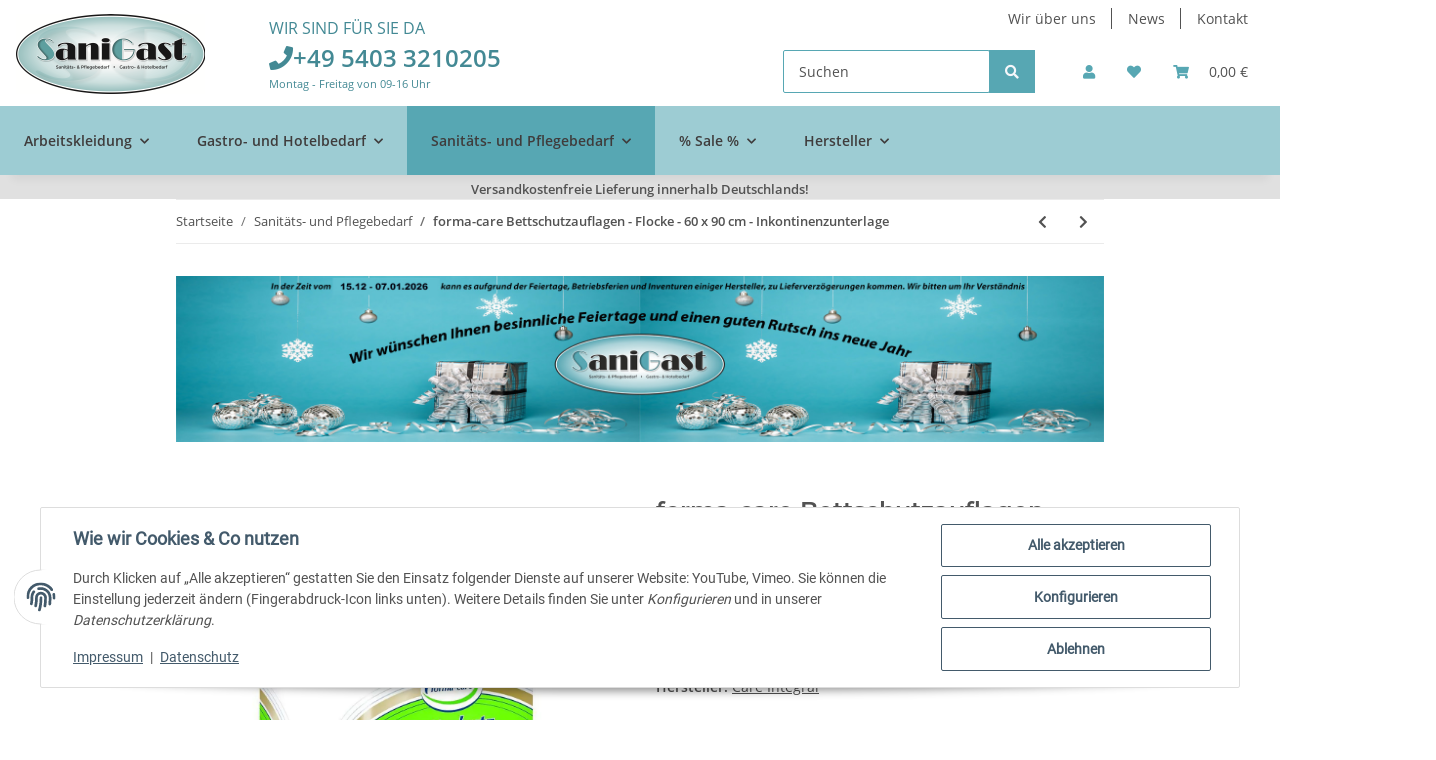

--- FILE ---
content_type: text/html; charset=utf-8
request_url: https://sanigast.de/forma-care-bettschutzauflagen-flocke_1
body_size: 40334
content:
<!DOCTYPE html>
<html lang="de" itemscope itemtype="https://schema.org/ItemPage">
    
    <head>
        
            <meta http-equiv="content-type" content="text/html; charset=utf-8">
            <meta name="description" itemprop="description" content="forma-care Bettschutzauflagen Flocke bei Sanigast | Verschiedene Mengen. Jetzt versandkostenfrei bei Sanigast.de bestellen!">
                            <meta name="keywords" itemprop="keywords" content="Bettschutzauflagen Inkontinenzunterlage">
                        <meta name="viewport" content="width=device-width, initial-scale=1.0">
            <meta http-equiv="X-UA-Compatible" content="IE=edge">
                        <meta name="robots" content="index, follow">

            <meta itemprop="url" content="https://sanigast.de/forma-care-bettschutzauflagen-flocke_1">
            <meta property="og:type" content="website">
            <meta property="og:site_name" content="forma-care Bettschutzauflagen - Flocke - versch. M">
            <meta property="og:title" content="forma-care Bettschutzauflagen - Flocke - versch. M">
            <meta property="og:description" content="forma-care Bettschutzauflagen Flocke bei Sanigast | Verschiedene Mengen. Jetzt versandkostenfrei bei Sanigast.de bestellen!">
            <meta property="og:url" content="https://sanigast.de/forma-care-bettschutzauflagen-flocke_1">

                                    
                            <meta itemprop="image" content="https://sanigast.de/media/image/product/5218/lg/forma-care-bettschutzauflagen-flocke_1.jpg">
                <meta property="og:image" content="https://sanigast.de/media/image/product/5218/lg/forma-care-bettschutzauflagen-flocke_1.jpg">
                <meta property="og:image:width" content="1103">
                <meta property="og:image:height" content="1200">
                    

        <title itemprop="name">forma-care Bettschutzauflagen - Flocke - versch. M</title>

                    <link rel="canonical" href="https://sanigast.de/forma-care-bettschutzauflagen-flocke_1">
        
        

        
            <link rel="icon" href="https://sanigast.de/favicon.ico" sizes="48x48">
            <link rel="icon" href="https://sanigast.de/favicon.svg" sizes="any" type="image/svg+xml">
            <link rel="apple-touch-icon" href="https://sanigast.de/apple-touch-icon.png">
            <link rel="manifest" href="https://sanigast.de/site.webmanifest">
            <meta name="msapplication-TileColor" content="#1C1D2C">
            <meta name="msapplication-TileImage" content="https://sanigast.de/mstile-144x144.png">
        
        
            <meta name="theme-color" content="#1C1D2C">
        

        
                                                    
                <style id="criticalCSS">
                    
                        :root{--blue: #007bff;--indigo: #6610f2;--purple: #6f42c1;--pink: #e83e8c;--red: #dc3545;--orange: #fd7e14;--yellow: #ffc107;--green: #28a745;--teal: #20c997;--cyan: #17a2b8;--white: #ffffff;--gray: #707070;--gray-dark: #343a40;--primary: #57a7b3;--secondary: #3F3C3C;--success: #1C871E;--info: #525252;--warning: #f39932;--danger: #b90000;--light: #f5f7fa;--dark: #525252;--gray: #707070;--gray-light: #f5f7fa;--gray-medium: #ebebeb;--gray-dark: #9b9b9b;--gray-darker: #525252;--breakpoint-xs: 0;--breakpoint-sm: 576px;--breakpoint-md: 768px;--breakpoint-lg: 992px;--breakpoint-xl: 1300px;--font-family-sans-serif: "Open Sans", sans-serif;--font-family-monospace: SFMono-Regular, Menlo, Monaco, Consolas, "Liberation Mono", "Courier New", monospace}*,*::before,*::after{box-sizing:border-box}html{font-family:sans-serif;line-height:1.15;-webkit-text-size-adjust:100%;-webkit-tap-highlight-color:rgba(0, 0, 0, 0)}article,aside,figcaption,figure,footer,header,hgroup,main,nav,section{display:block}body{margin:0;font-family:"Open Sans", sans-serif;font-size:0.875rem;font-weight:400;line-height:1.5;color:#525252;text-align:left;background-color:#f5f7fa}[tabindex="-1"]:focus:not(:focus-visible){outline:0 !important}hr{box-sizing:content-box;height:0;overflow:visible}h1,h2,h3,h4,h5,h6{margin-top:0;margin-bottom:1rem}p{margin-top:0;margin-bottom:1rem}abbr[title],abbr[data-original-title]{text-decoration:underline;text-decoration:underline dotted;cursor:help;border-bottom:0;text-decoration-skip-ink:none}address{margin-bottom:1rem;font-style:normal;line-height:inherit}ol,ul,dl{margin-top:0;margin-bottom:1rem}ol ol,ul ul,ol ul,ul ol{margin-bottom:0}dt{font-weight:700}dd{margin-bottom:0.5rem;margin-left:0}blockquote{margin:0 0 1rem}b,strong{font-weight:bolder}small{font-size:80%}sub,sup{position:relative;font-size:75%;line-height:0;vertical-align:baseline}sub{bottom:-0.25em}sup{top:-0.5em}a{color:#525252;text-decoration:underline;background-color:transparent}a:hover{color:#57a7b3;text-decoration:none}a:not([href]):not([class]){color:inherit;text-decoration:none}a:not([href]):not([class]):hover{color:inherit;text-decoration:none}pre,code,kbd,samp{font-family:SFMono-Regular, Menlo, Monaco, Consolas, "Liberation Mono", "Courier New", monospace;font-size:1em}pre{margin-top:0;margin-bottom:1rem;overflow:auto;-ms-overflow-style:scrollbar}figure{margin:0 0 1rem}img{vertical-align:middle;border-style:none}svg{overflow:hidden;vertical-align:middle}table{border-collapse:collapse}caption{padding-top:0.75rem;padding-bottom:0.75rem;color:#707070;text-align:left;caption-side:bottom}th{text-align:inherit;text-align:-webkit-match-parent}label{display:inline-block;margin-bottom:0.5rem}button{border-radius:0}button:focus:not(:focus-visible){outline:0}input,button,select,optgroup,textarea{margin:0;font-family:inherit;font-size:inherit;line-height:inherit}button,input{overflow:visible}button,select{text-transform:none}[role="button"]{cursor:pointer}select{word-wrap:normal}button,[type="button"],[type="reset"],[type="submit"]{-webkit-appearance:button}button:not(:disabled),[type="button"]:not(:disabled),[type="reset"]:not(:disabled),[type="submit"]:not(:disabled){cursor:pointer}button::-moz-focus-inner,[type="button"]::-moz-focus-inner,[type="reset"]::-moz-focus-inner,[type="submit"]::-moz-focus-inner{padding:0;border-style:none}input[type="radio"],input[type="checkbox"]{box-sizing:border-box;padding:0}textarea{overflow:auto;resize:vertical}fieldset{min-width:0;padding:0;margin:0;border:0}legend{display:block;width:100%;max-width:100%;padding:0;margin-bottom:0.5rem;font-size:1.5rem;line-height:inherit;color:inherit;white-space:normal}progress{vertical-align:baseline}[type="number"]::-webkit-inner-spin-button,[type="number"]::-webkit-outer-spin-button{height:auto}[type="search"]{outline-offset:-2px;-webkit-appearance:none}[type="search"]::-webkit-search-decoration{-webkit-appearance:none}::-webkit-file-upload-button{font:inherit;-webkit-appearance:button}output{display:inline-block}summary{display:list-item;cursor:pointer}template{display:none}[hidden]{display:none !important}.img-fluid{max-width:100%;height:auto}.img-thumbnail{padding:0.25rem;background-color:#f5f7fa;border:1px solid #dee2e6;border-radius:0.125rem;box-shadow:0 1px 2px rgba(0, 0, 0, 0.075);max-width:100%;height:auto}.figure{display:inline-block}.figure-img{margin-bottom:0.5rem;line-height:1}.figure-caption{font-size:90%;color:#707070}code{font-size:87.5%;color:#e83e8c;word-wrap:break-word}a>code{color:inherit}kbd{padding:0.2rem 0.4rem;font-size:87.5%;color:#ffffff;background-color:#212529;border-radius:0.125rem;box-shadow:inset 0 -0.1rem 0 rgba(0, 0, 0, 0.25)}kbd kbd{padding:0;font-size:100%;font-weight:700;box-shadow:none}pre{display:block;font-size:87.5%;color:#212529}pre code{font-size:inherit;color:inherit;word-break:normal}.pre-scrollable{max-height:340px;overflow-y:scroll}.container,.container-fluid,.container-sm,.container-md,.container-lg,.container-xl{width:100%;padding-right:1rem;padding-left:1rem;margin-right:auto;margin-left:auto}@media (min-width:576px){.container,.container-sm{max-width:97vw}}@media (min-width:768px){.container,.container-sm,.container-md{max-width:720px}}@media (min-width:992px){.container,.container-sm,.container-md,.container-lg{max-width:960px}}@media (min-width:1300px){.container,.container-sm,.container-md,.container-lg,.container-xl{max-width:1250px}}.row{display:flex;flex-wrap:wrap;margin-right:-1rem;margin-left:-1rem}.no-gutters{margin-right:0;margin-left:0}.no-gutters>.col,.no-gutters>[class*="col-"]{padding-right:0;padding-left:0}.col-1,.col-2,.col-3,.col-4,.col-5,.col-6,.col-7,.col-8,.col-9,.col-10,.col-11,.col-12,.col,.col-auto,.col-sm-1,.col-sm-2,.col-sm-3,.col-sm-4,.col-sm-5,.col-sm-6,.col-sm-7,.col-sm-8,.col-sm-9,.col-sm-10,.col-sm-11,.col-sm-12,.col-sm,.col-sm-auto,.col-md-1,.col-md-2,.col-md-3,.col-md-4,.col-md-5,.col-md-6,.col-md-7,.col-md-8,.col-md-9,.col-md-10,.col-md-11,.col-md-12,.col-md,.col-md-auto,.col-lg-1,.col-lg-2,.col-lg-3,.col-lg-4,.col-lg-5,.col-lg-6,.col-lg-7,.col-lg-8,.col-lg-9,.col-lg-10,.col-lg-11,.col-lg-12,.col-lg,.col-lg-auto,.col-xl-1,.col-xl-2,.col-xl-3,.col-xl-4,.col-xl-5,.col-xl-6,.col-xl-7,.col-xl-8,.col-xl-9,.col-xl-10,.col-xl-11,.col-xl-12,.col-xl,.col-xl-auto{position:relative;width:100%;padding-right:1rem;padding-left:1rem}.col{flex-basis:0;flex-grow:1;max-width:100%}.row-cols-1>*{flex:0 0 100%;max-width:100%}.row-cols-2>*{flex:0 0 50%;max-width:50%}.row-cols-3>*{flex:0 0 33.3333333333%;max-width:33.3333333333%}.row-cols-4>*{flex:0 0 25%;max-width:25%}.row-cols-5>*{flex:0 0 20%;max-width:20%}.row-cols-6>*{flex:0 0 16.6666666667%;max-width:16.6666666667%}.col-auto{flex:0 0 auto;width:auto;max-width:100%}.col-1{flex:0 0 8.33333333%;max-width:8.33333333%}.col-2{flex:0 0 16.66666667%;max-width:16.66666667%}.col-3{flex:0 0 25%;max-width:25%}.col-4{flex:0 0 33.33333333%;max-width:33.33333333%}.col-5{flex:0 0 41.66666667%;max-width:41.66666667%}.col-6{flex:0 0 50%;max-width:50%}.col-7{flex:0 0 58.33333333%;max-width:58.33333333%}.col-8{flex:0 0 66.66666667%;max-width:66.66666667%}.col-9{flex:0 0 75%;max-width:75%}.col-10{flex:0 0 83.33333333%;max-width:83.33333333%}.col-11{flex:0 0 91.66666667%;max-width:91.66666667%}.col-12{flex:0 0 100%;max-width:100%}.order-first{order:-1}.order-last{order:13}.order-0{order:0}.order-1{order:1}.order-2{order:2}.order-3{order:3}.order-4{order:4}.order-5{order:5}.order-6{order:6}.order-7{order:7}.order-8{order:8}.order-9{order:9}.order-10{order:10}.order-11{order:11}.order-12{order:12}.offset-1{margin-left:8.33333333%}.offset-2{margin-left:16.66666667%}.offset-3{margin-left:25%}.offset-4{margin-left:33.33333333%}.offset-5{margin-left:41.66666667%}.offset-6{margin-left:50%}.offset-7{margin-left:58.33333333%}.offset-8{margin-left:66.66666667%}.offset-9{margin-left:75%}.offset-10{margin-left:83.33333333%}.offset-11{margin-left:91.66666667%}@media (min-width:576px){.col-sm{flex-basis:0;flex-grow:1;max-width:100%}.row-cols-sm-1>*{flex:0 0 100%;max-width:100%}.row-cols-sm-2>*{flex:0 0 50%;max-width:50%}.row-cols-sm-3>*{flex:0 0 33.3333333333%;max-width:33.3333333333%}.row-cols-sm-4>*{flex:0 0 25%;max-width:25%}.row-cols-sm-5>*{flex:0 0 20%;max-width:20%}.row-cols-sm-6>*{flex:0 0 16.6666666667%;max-width:16.6666666667%}.col-sm-auto{flex:0 0 auto;width:auto;max-width:100%}.col-sm-1{flex:0 0 8.33333333%;max-width:8.33333333%}.col-sm-2{flex:0 0 16.66666667%;max-width:16.66666667%}.col-sm-3{flex:0 0 25%;max-width:25%}.col-sm-4{flex:0 0 33.33333333%;max-width:33.33333333%}.col-sm-5{flex:0 0 41.66666667%;max-width:41.66666667%}.col-sm-6{flex:0 0 50%;max-width:50%}.col-sm-7{flex:0 0 58.33333333%;max-width:58.33333333%}.col-sm-8{flex:0 0 66.66666667%;max-width:66.66666667%}.col-sm-9{flex:0 0 75%;max-width:75%}.col-sm-10{flex:0 0 83.33333333%;max-width:83.33333333%}.col-sm-11{flex:0 0 91.66666667%;max-width:91.66666667%}.col-sm-12{flex:0 0 100%;max-width:100%}.order-sm-first{order:-1}.order-sm-last{order:13}.order-sm-0{order:0}.order-sm-1{order:1}.order-sm-2{order:2}.order-sm-3{order:3}.order-sm-4{order:4}.order-sm-5{order:5}.order-sm-6{order:6}.order-sm-7{order:7}.order-sm-8{order:8}.order-sm-9{order:9}.order-sm-10{order:10}.order-sm-11{order:11}.order-sm-12{order:12}.offset-sm-0{margin-left:0}.offset-sm-1{margin-left:8.33333333%}.offset-sm-2{margin-left:16.66666667%}.offset-sm-3{margin-left:25%}.offset-sm-4{margin-left:33.33333333%}.offset-sm-5{margin-left:41.66666667%}.offset-sm-6{margin-left:50%}.offset-sm-7{margin-left:58.33333333%}.offset-sm-8{margin-left:66.66666667%}.offset-sm-9{margin-left:75%}.offset-sm-10{margin-left:83.33333333%}.offset-sm-11{margin-left:91.66666667%}}@media (min-width:768px){.col-md{flex-basis:0;flex-grow:1;max-width:100%}.row-cols-md-1>*{flex:0 0 100%;max-width:100%}.row-cols-md-2>*{flex:0 0 50%;max-width:50%}.row-cols-md-3>*{flex:0 0 33.3333333333%;max-width:33.3333333333%}.row-cols-md-4>*{flex:0 0 25%;max-width:25%}.row-cols-md-5>*{flex:0 0 20%;max-width:20%}.row-cols-md-6>*{flex:0 0 16.6666666667%;max-width:16.6666666667%}.col-md-auto{flex:0 0 auto;width:auto;max-width:100%}.col-md-1{flex:0 0 8.33333333%;max-width:8.33333333%}.col-md-2{flex:0 0 16.66666667%;max-width:16.66666667%}.col-md-3{flex:0 0 25%;max-width:25%}.col-md-4{flex:0 0 33.33333333%;max-width:33.33333333%}.col-md-5{flex:0 0 41.66666667%;max-width:41.66666667%}.col-md-6{flex:0 0 50%;max-width:50%}.col-md-7{flex:0 0 58.33333333%;max-width:58.33333333%}.col-md-8{flex:0 0 66.66666667%;max-width:66.66666667%}.col-md-9{flex:0 0 75%;max-width:75%}.col-md-10{flex:0 0 83.33333333%;max-width:83.33333333%}.col-md-11{flex:0 0 91.66666667%;max-width:91.66666667%}.col-md-12{flex:0 0 100%;max-width:100%}.order-md-first{order:-1}.order-md-last{order:13}.order-md-0{order:0}.order-md-1{order:1}.order-md-2{order:2}.order-md-3{order:3}.order-md-4{order:4}.order-md-5{order:5}.order-md-6{order:6}.order-md-7{order:7}.order-md-8{order:8}.order-md-9{order:9}.order-md-10{order:10}.order-md-11{order:11}.order-md-12{order:12}.offset-md-0{margin-left:0}.offset-md-1{margin-left:8.33333333%}.offset-md-2{margin-left:16.66666667%}.offset-md-3{margin-left:25%}.offset-md-4{margin-left:33.33333333%}.offset-md-5{margin-left:41.66666667%}.offset-md-6{margin-left:50%}.offset-md-7{margin-left:58.33333333%}.offset-md-8{margin-left:66.66666667%}.offset-md-9{margin-left:75%}.offset-md-10{margin-left:83.33333333%}.offset-md-11{margin-left:91.66666667%}}@media (min-width:992px){.col-lg{flex-basis:0;flex-grow:1;max-width:100%}.row-cols-lg-1>*{flex:0 0 100%;max-width:100%}.row-cols-lg-2>*{flex:0 0 50%;max-width:50%}.row-cols-lg-3>*{flex:0 0 33.3333333333%;max-width:33.3333333333%}.row-cols-lg-4>*{flex:0 0 25%;max-width:25%}.row-cols-lg-5>*{flex:0 0 20%;max-width:20%}.row-cols-lg-6>*{flex:0 0 16.6666666667%;max-width:16.6666666667%}.col-lg-auto{flex:0 0 auto;width:auto;max-width:100%}.col-lg-1{flex:0 0 8.33333333%;max-width:8.33333333%}.col-lg-2{flex:0 0 16.66666667%;max-width:16.66666667%}.col-lg-3{flex:0 0 25%;max-width:25%}.col-lg-4{flex:0 0 33.33333333%;max-width:33.33333333%}.col-lg-5{flex:0 0 41.66666667%;max-width:41.66666667%}.col-lg-6{flex:0 0 50%;max-width:50%}.col-lg-7{flex:0 0 58.33333333%;max-width:58.33333333%}.col-lg-8{flex:0 0 66.66666667%;max-width:66.66666667%}.col-lg-9{flex:0 0 75%;max-width:75%}.col-lg-10{flex:0 0 83.33333333%;max-width:83.33333333%}.col-lg-11{flex:0 0 91.66666667%;max-width:91.66666667%}.col-lg-12{flex:0 0 100%;max-width:100%}.order-lg-first{order:-1}.order-lg-last{order:13}.order-lg-0{order:0}.order-lg-1{order:1}.order-lg-2{order:2}.order-lg-3{order:3}.order-lg-4{order:4}.order-lg-5{order:5}.order-lg-6{order:6}.order-lg-7{order:7}.order-lg-8{order:8}.order-lg-9{order:9}.order-lg-10{order:10}.order-lg-11{order:11}.order-lg-12{order:12}.offset-lg-0{margin-left:0}.offset-lg-1{margin-left:8.33333333%}.offset-lg-2{margin-left:16.66666667%}.offset-lg-3{margin-left:25%}.offset-lg-4{margin-left:33.33333333%}.offset-lg-5{margin-left:41.66666667%}.offset-lg-6{margin-left:50%}.offset-lg-7{margin-left:58.33333333%}.offset-lg-8{margin-left:66.66666667%}.offset-lg-9{margin-left:75%}.offset-lg-10{margin-left:83.33333333%}.offset-lg-11{margin-left:91.66666667%}}@media (min-width:1300px){.col-xl{flex-basis:0;flex-grow:1;max-width:100%}.row-cols-xl-1>*{flex:0 0 100%;max-width:100%}.row-cols-xl-2>*{flex:0 0 50%;max-width:50%}.row-cols-xl-3>*{flex:0 0 33.3333333333%;max-width:33.3333333333%}.row-cols-xl-4>*{flex:0 0 25%;max-width:25%}.row-cols-xl-5>*{flex:0 0 20%;max-width:20%}.row-cols-xl-6>*{flex:0 0 16.6666666667%;max-width:16.6666666667%}.col-xl-auto{flex:0 0 auto;width:auto;max-width:100%}.col-xl-1{flex:0 0 8.33333333%;max-width:8.33333333%}.col-xl-2{flex:0 0 16.66666667%;max-width:16.66666667%}.col-xl-3{flex:0 0 25%;max-width:25%}.col-xl-4{flex:0 0 33.33333333%;max-width:33.33333333%}.col-xl-5{flex:0 0 41.66666667%;max-width:41.66666667%}.col-xl-6{flex:0 0 50%;max-width:50%}.col-xl-7{flex:0 0 58.33333333%;max-width:58.33333333%}.col-xl-8{flex:0 0 66.66666667%;max-width:66.66666667%}.col-xl-9{flex:0 0 75%;max-width:75%}.col-xl-10{flex:0 0 83.33333333%;max-width:83.33333333%}.col-xl-11{flex:0 0 91.66666667%;max-width:91.66666667%}.col-xl-12{flex:0 0 100%;max-width:100%}.order-xl-first{order:-1}.order-xl-last{order:13}.order-xl-0{order:0}.order-xl-1{order:1}.order-xl-2{order:2}.order-xl-3{order:3}.order-xl-4{order:4}.order-xl-5{order:5}.order-xl-6{order:6}.order-xl-7{order:7}.order-xl-8{order:8}.order-xl-9{order:9}.order-xl-10{order:10}.order-xl-11{order:11}.order-xl-12{order:12}.offset-xl-0{margin-left:0}.offset-xl-1{margin-left:8.33333333%}.offset-xl-2{margin-left:16.66666667%}.offset-xl-3{margin-left:25%}.offset-xl-4{margin-left:33.33333333%}.offset-xl-5{margin-left:41.66666667%}.offset-xl-6{margin-left:50%}.offset-xl-7{margin-left:58.33333333%}.offset-xl-8{margin-left:66.66666667%}.offset-xl-9{margin-left:75%}.offset-xl-10{margin-left:83.33333333%}.offset-xl-11{margin-left:91.66666667%}}.nav{display:flex;flex-wrap:wrap;padding-left:0;margin-bottom:0;list-style:none}.nav-link{display:block;padding:0.5rem 1rem;text-decoration:none}.nav-link:hover,.nav-link:focus{text-decoration:none}.nav-link.disabled{color:#707070;pointer-events:none;cursor:default}.nav-tabs{border-bottom:1px solid #dee2e6}.nav-tabs .nav-link{margin-bottom:-1px;background-color:transparent;border:1px solid transparent;border-top-left-radius:0;border-top-right-radius:0}.nav-tabs .nav-link:hover,.nav-tabs .nav-link:focus{isolation:isolate;border-color:transparent}.nav-tabs .nav-link.disabled{color:#707070;background-color:transparent;border-color:transparent}.nav-tabs .nav-link.active,.nav-tabs .nav-item.show .nav-link{color:#525252;background-color:transparent;border-color:#57a7b3}.nav-tabs .dropdown-menu{margin-top:-1px;border-top-left-radius:0;border-top-right-radius:0}.nav-pills .nav-link{background:none;border:0;border-radius:0.125rem}.nav-pills .nav-link.active,.nav-pills .show>.nav-link{color:#ffffff;background-color:#57a7b3}.nav-fill>.nav-link,.nav-fill .nav-item{flex:1 1 auto;text-align:center}.nav-justified>.nav-link,.nav-justified .nav-item{flex-basis:0;flex-grow:1;text-align:center}.tab-content>.tab-pane{display:none}.tab-content>.active{display:block}.navbar{position:relative;display:flex;flex-wrap:wrap;align-items:center;justify-content:space-between;padding:0.4rem 1rem}.navbar .container,.navbar .container-fluid,.navbar .container-sm,.navbar .container-md,.navbar .container-lg,.navbar .container-xl,.navbar>.container-sm,.navbar>.container-md,.navbar>.container-lg,.navbar>.container-xl{display:flex;flex-wrap:wrap;align-items:center;justify-content:space-between}.navbar-brand{display:inline-block;padding-top:0.40625rem;padding-bottom:0.40625rem;margin-right:1rem;font-size:1rem;line-height:inherit;white-space:nowrap}.navbar-brand:hover,.navbar-brand:focus{text-decoration:none}.navbar-nav{display:flex;flex-direction:column;padding-left:0;margin-bottom:0;list-style:none}.navbar-nav .nav-link{padding-right:0;padding-left:0}.navbar-nav .dropdown-menu{position:static;float:none}.navbar-text{display:inline-block;padding-top:0.5rem;padding-bottom:0.5rem}.navbar-collapse{flex-basis:100%;flex-grow:1;align-items:center}.navbar-toggler{padding:0.25rem 0.75rem;font-size:1rem;line-height:1;background-color:transparent;border:1px solid transparent;border-radius:0.125rem}.navbar-toggler:hover,.navbar-toggler:focus{text-decoration:none}.navbar-toggler-icon{display:inline-block;width:1.5em;height:1.5em;vertical-align:middle;content:"";background:50% / 100% 100% no-repeat}.navbar-nav-scroll{max-height:75vh;overflow-y:auto}@media (max-width:575.98px){.navbar-expand-sm>.container,.navbar-expand-sm>.container-fluid,.navbar-expand-sm>.container-sm,.navbar-expand-sm>.container-md,.navbar-expand-sm>.container-lg,.navbar-expand-sm>.container-xl{padding-right:0;padding-left:0}}@media (min-width:576px){.navbar-expand-sm{flex-flow:row nowrap;justify-content:flex-start}.navbar-expand-sm .navbar-nav{flex-direction:row}.navbar-expand-sm .navbar-nav .dropdown-menu{position:absolute}.navbar-expand-sm .navbar-nav .nav-link{padding-right:1.5rem;padding-left:1.5rem}.navbar-expand-sm>.container,.navbar-expand-sm>.container-fluid,.navbar-expand-sm>.container-sm,.navbar-expand-sm>.container-md,.navbar-expand-sm>.container-lg,.navbar-expand-sm>.container-xl{flex-wrap:nowrap}.navbar-expand-sm .navbar-nav-scroll{overflow:visible}.navbar-expand-sm .navbar-collapse{display:flex !important;flex-basis:auto}.navbar-expand-sm .navbar-toggler{display:none}}@media (max-width:767.98px){.navbar-expand-md>.container,.navbar-expand-md>.container-fluid,.navbar-expand-md>.container-sm,.navbar-expand-md>.container-md,.navbar-expand-md>.container-lg,.navbar-expand-md>.container-xl{padding-right:0;padding-left:0}}@media (min-width:768px){.navbar-expand-md{flex-flow:row nowrap;justify-content:flex-start}.navbar-expand-md .navbar-nav{flex-direction:row}.navbar-expand-md .navbar-nav .dropdown-menu{position:absolute}.navbar-expand-md .navbar-nav .nav-link{padding-right:1.5rem;padding-left:1.5rem}.navbar-expand-md>.container,.navbar-expand-md>.container-fluid,.navbar-expand-md>.container-sm,.navbar-expand-md>.container-md,.navbar-expand-md>.container-lg,.navbar-expand-md>.container-xl{flex-wrap:nowrap}.navbar-expand-md .navbar-nav-scroll{overflow:visible}.navbar-expand-md .navbar-collapse{display:flex !important;flex-basis:auto}.navbar-expand-md .navbar-toggler{display:none}}@media (max-width:991.98px){.navbar-expand-lg>.container,.navbar-expand-lg>.container-fluid,.navbar-expand-lg>.container-sm,.navbar-expand-lg>.container-md,.navbar-expand-lg>.container-lg,.navbar-expand-lg>.container-xl{padding-right:0;padding-left:0}}@media (min-width:992px){.navbar-expand-lg{flex-flow:row nowrap;justify-content:flex-start}.navbar-expand-lg .navbar-nav{flex-direction:row}.navbar-expand-lg .navbar-nav .dropdown-menu{position:absolute}.navbar-expand-lg .navbar-nav .nav-link{padding-right:1.5rem;padding-left:1.5rem}.navbar-expand-lg>.container,.navbar-expand-lg>.container-fluid,.navbar-expand-lg>.container-sm,.navbar-expand-lg>.container-md,.navbar-expand-lg>.container-lg,.navbar-expand-lg>.container-xl{flex-wrap:nowrap}.navbar-expand-lg .navbar-nav-scroll{overflow:visible}.navbar-expand-lg .navbar-collapse{display:flex !important;flex-basis:auto}.navbar-expand-lg .navbar-toggler{display:none}}@media (max-width:1299.98px){.navbar-expand-xl>.container,.navbar-expand-xl>.container-fluid,.navbar-expand-xl>.container-sm,.navbar-expand-xl>.container-md,.navbar-expand-xl>.container-lg,.navbar-expand-xl>.container-xl{padding-right:0;padding-left:0}}@media (min-width:1300px){.navbar-expand-xl{flex-flow:row nowrap;justify-content:flex-start}.navbar-expand-xl .navbar-nav{flex-direction:row}.navbar-expand-xl .navbar-nav .dropdown-menu{position:absolute}.navbar-expand-xl .navbar-nav .nav-link{padding-right:1.5rem;padding-left:1.5rem}.navbar-expand-xl>.container,.navbar-expand-xl>.container-fluid,.navbar-expand-xl>.container-sm,.navbar-expand-xl>.container-md,.navbar-expand-xl>.container-lg,.navbar-expand-xl>.container-xl{flex-wrap:nowrap}.navbar-expand-xl .navbar-nav-scroll{overflow:visible}.navbar-expand-xl .navbar-collapse{display:flex !important;flex-basis:auto}.navbar-expand-xl .navbar-toggler{display:none}}.navbar-expand{flex-flow:row nowrap;justify-content:flex-start}.navbar-expand>.container,.navbar-expand>.container-fluid,.navbar-expand>.container-sm,.navbar-expand>.container-md,.navbar-expand>.container-lg,.navbar-expand>.container-xl{padding-right:0;padding-left:0}.navbar-expand .navbar-nav{flex-direction:row}.navbar-expand .navbar-nav .dropdown-menu{position:absolute}.navbar-expand .navbar-nav .nav-link{padding-right:1.5rem;padding-left:1.5rem}.navbar-expand>.container,.navbar-expand>.container-fluid,.navbar-expand>.container-sm,.navbar-expand>.container-md,.navbar-expand>.container-lg,.navbar-expand>.container-xl{flex-wrap:nowrap}.navbar-expand .navbar-nav-scroll{overflow:visible}.navbar-expand .navbar-collapse{display:flex !important;flex-basis:auto}.navbar-expand .navbar-toggler{display:none}.navbar-light .navbar-brand{color:rgba(0, 0, 0, 0.9)}.navbar-light .navbar-brand:hover,.navbar-light .navbar-brand:focus{color:rgba(0, 0, 0, 0.9)}.navbar-light .navbar-nav .nav-link{color:#525252}.navbar-light .navbar-nav .nav-link:hover,.navbar-light .navbar-nav .nav-link:focus{color:#57a7b3}.navbar-light .navbar-nav .nav-link.disabled{color:rgba(0, 0, 0, 0.3)}.navbar-light .navbar-nav .show>.nav-link,.navbar-light .navbar-nav .active>.nav-link,.navbar-light .navbar-nav .nav-link.show,.navbar-light .navbar-nav .nav-link.active{color:rgba(0, 0, 0, 0.9)}.navbar-light .navbar-toggler{color:#525252;border-color:rgba(0, 0, 0, 0.1)}.navbar-light .navbar-toggler-icon{background-image:url("data:image/svg+xml,%3csvg xmlns='http://www.w3.org/2000/svg' width='30' height='30' viewBox='0 0 30 30'%3e%3cpath stroke='%23525252' stroke-linecap='round' stroke-miterlimit='10' stroke-width='2' d='M4 7h22M4 15h22M4 23h22'/%3e%3c/svg%3e")}.navbar-light .navbar-text{color:#525252}.navbar-light .navbar-text a{color:rgba(0, 0, 0, 0.9)}.navbar-light .navbar-text a:hover,.navbar-light .navbar-text a:focus{color:rgba(0, 0, 0, 0.9)}.navbar-dark .navbar-brand{color:#ffffff}.navbar-dark .navbar-brand:hover,.navbar-dark .navbar-brand:focus{color:#ffffff}.navbar-dark .navbar-nav .nav-link{color:rgba(255, 255, 255, 0.5)}.navbar-dark .navbar-nav .nav-link:hover,.navbar-dark .navbar-nav .nav-link:focus{color:rgba(255, 255, 255, 0.75)}.navbar-dark .navbar-nav .nav-link.disabled{color:rgba(255, 255, 255, 0.25)}.navbar-dark .navbar-nav .show>.nav-link,.navbar-dark .navbar-nav .active>.nav-link,.navbar-dark .navbar-nav .nav-link.show,.navbar-dark .navbar-nav .nav-link.active{color:#ffffff}.navbar-dark .navbar-toggler{color:rgba(255, 255, 255, 0.5);border-color:rgba(255, 255, 255, 0.1)}.navbar-dark .navbar-toggler-icon{background-image:url("data:image/svg+xml,%3csvg xmlns='http://www.w3.org/2000/svg' width='30' height='30' viewBox='0 0 30 30'%3e%3cpath stroke='rgba%28255, 255, 255, 0.5%29' stroke-linecap='round' stroke-miterlimit='10' stroke-width='2' d='M4 7h22M4 15h22M4 23h22'/%3e%3c/svg%3e")}.navbar-dark .navbar-text{color:rgba(255, 255, 255, 0.5)}.navbar-dark .navbar-text a{color:#ffffff}.navbar-dark .navbar-text a:hover,.navbar-dark .navbar-text a:focus{color:#ffffff}.pagination-sm .page-item.active .page-link::after,.pagination-sm .page-item.active .page-text::after{left:0.375rem;right:0.375rem}.pagination-lg .page-item.active .page-link::after,.pagination-lg .page-item.active .page-text::after{left:1.125rem;right:1.125rem}.page-item{position:relative}.page-item.active{font-weight:700}.page-item.active .page-link::after,.page-item.active .page-text::after{content:"";position:absolute;left:0.5625rem;bottom:0;right:0.5625rem;border-bottom:4px solid #57a7b3}@media (min-width:768px){.dropdown-item.page-item{background-color:transparent}}.page-link,.page-text{text-decoration:none}.pagination{margin-bottom:0;justify-content:space-between;align-items:center}@media (min-width:768px){.pagination{justify-content:normal}.pagination .dropdown>.btn{display:none}.pagination .dropdown-menu{position:static !important;transform:none !important;display:flex;margin:0;padding:0;border:0;min-width:auto}.pagination .dropdown-item{width:auto;display:inline-block;padding:0}.pagination .dropdown-item.active{background-color:transparent;color:#525252}.pagination .dropdown-item:hover{background-color:transparent}.pagination .pagination-site{display:none}}@media (max-width:767.98px){.pagination .dropdown-item{padding:0}.pagination .dropdown-item.active .page-link,.pagination .dropdown-item.active .page-text,.pagination .dropdown-item:active .page-link,.pagination .dropdown-item:active .page-text{color:#525252}}.productlist-page-nav{align-items:center}.productlist-page-nav .pagination{margin:0}.productlist-page-nav .displayoptions{margin-bottom:1rem}@media (min-width:768px){.productlist-page-nav .displayoptions{margin-bottom:0}}.productlist-page-nav .displayoptions .btn-group+.btn-group+.btn-group{margin-left:0.5rem}.productlist-page-nav .result-option-wrapper{margin-right:0.5rem}.productlist-page-nav .productlist-item-info{margin-bottom:0.5rem;margin-left:auto;margin-right:auto;display:flex}@media (min-width:768px){.productlist-page-nav .productlist-item-info{margin-right:0;margin-bottom:0}.productlist-page-nav .productlist-item-info.productlist-item-border{border-right:1px solid #ebebeb;padding-right:1rem}}.productlist-page-nav.productlist-page-nav-header-m{margin-top:3rem}@media (min-width:768px){.productlist-page-nav.productlist-page-nav-header-m{margin-top:2rem}.productlist-page-nav.productlist-page-nav-header-m>.col{margin-top:1rem}}.productlist-page-nav-bottom{margin-bottom:2rem}.pagination-wrapper{margin-bottom:1rem;align-items:center;border-top:1px solid #f5f7fa;border-bottom:1px solid #f5f7fa;padding-top:0.5rem;padding-bottom:0.5rem}.pagination-wrapper .pagination-entries{font-weight:700;margin-bottom:1rem}@media (min-width:768px){.pagination-wrapper .pagination-entries{margin-bottom:0}}.pagination-wrapper .pagination-selects{margin-left:auto;margin-top:1rem}@media (min-width:768px){.pagination-wrapper .pagination-selects{margin-left:0;margin-top:0}}.pagination-wrapper .pagination-selects .pagination-selects-entries{margin-bottom:1rem}@media (min-width:768px){.pagination-wrapper .pagination-selects .pagination-selects-entries{margin-right:1rem;margin-bottom:0}}.pagination-no-wrapper{border:0;padding-top:0;padding-bottom:0}.topbar-wrapper{position:relative;z-index:1021;flex-direction:row-reverse}.sticky-header header{position:sticky;top:0}#jtl-nav-wrapper .form-control::placeholder,#jtl-nav-wrapper .form-control:focus::placeholder{color:#525252}#jtl-nav-wrapper .label-slide .form-group:not(.exclude-from-label-slide):not(.checkbox) label{background:#ffffff;color:#525252}header{box-shadow:0 1rem 0.5625rem -0.75rem rgba(0, 0, 0, 0.06);position:relative;z-index:1020}header .dropdown-menu{background-color:#ffffff;color:#525252}header .navbar-toggler{color:#525252}header .navbar-brand img{max-width:50vw;object-fit:contain}header .nav-right .dropdown-menu{margin-top:-0.03125rem;box-shadow:inset 0 1rem 0.5625rem -0.75rem rgba(0, 0, 0, 0.06)}@media (min-width:992px){header #mainNavigation{margin-right:1rem}}@media (max-width:991.98px){header .navbar-brand img{max-width:30vw}header .dropup,header .dropright,header .dropdown,header .dropleft,header .col,header [class*="col-"]{position:static}header .navbar-collapse{position:fixed;top:0;left:0;display:block;height:100vh !important;-webkit-overflow-scrolling:touch;max-width:16.875rem;transition:all 0.2s ease-in-out;z-index:1050;width:100%;background:#ffffff}header .navbar-collapse:not(.show){transform:translateX(-100%)}header .navbar-nav{transition:all 0.2s ease-in-out}header .navbar-nav .nav-item,header .navbar-nav .nav-link{margin-left:0;margin-right:0;padding-left:1rem;padding-right:1rem;padding-top:1rem;padding-bottom:1rem}header .navbar-nav .nav-link{margin-top:-1rem;margin-bottom:-1rem;margin-left:-1rem;margin-right:-1rem;display:flex;align-items:center;justify-content:space-between}header .navbar-nav .nav-link::after{content:'\f054' !important;font-family:"Font Awesome 5 Free" !important;font-weight:900;margin-left:0.5rem;margin-top:0;font-size:0.75em}header .navbar-nav .nav-item.dropdown>.nav-link>.product-count{display:none}header .navbar-nav .nav-item:not(.dropdown) .nav-link::after{display:none}header .navbar-nav .dropdown-menu{position:absolute;left:100%;top:0;box-shadow:none;width:100%;padding:0;margin:0}header .navbar-nav .dropdown-menu:not(.show){display:none}header .navbar-nav .dropdown-body{margin:0}header .navbar-nav .nav{flex-direction:column}header .nav-mobile-header{padding-left:1rem;padding-right:1rem}header .nav-mobile-header>.row{height:3.125rem}header .nav-mobile-header .nav-mobile-header-hr{margin-top:0;margin-bottom:0}header .nav-mobile-body{height:calc(100vh - 3.125rem);height:calc(var(--vh, 1vh) * 100 - 3.125rem);overflow-y:auto;position:relative}header .nav-scrollbar-inner{overflow:visible}header .nav-right{font-size:1rem}header .nav-right .dropdown-menu{width:100%}}@media (min-width:992px){header .navbar-collapse{height:4.3125rem}header .navbar-nav>.nav-item>.nav-link{position:relative;padding:1.5rem}header .navbar-nav>.nav-item>.nav-link::before{content:"";position:absolute;bottom:0;left:50%;transform:translateX(-50%);border-width:0 0 6px;border-color:#57a7b3;border-style:solid;transition:width 0.4s;width:0}header .navbar-nav>.nav-item.active>.nav-link::before,header .navbar-nav>.nav-item:hover>.nav-link::before,header .navbar-nav>.nav-item.hover>.nav-link::before{width:100%}header .navbar-nav>.nav-item>.dropdown-menu{max-height:calc(100vh - 12.5rem);overflow:auto;margin-top:-0.03125rem;box-shadow:inset 0 1rem 0.5625rem -0.75rem rgba(0, 0, 0, 0.06)}header .navbar-nav>.nav-item.dropdown-full{position:static}header .navbar-nav>.nav-item.dropdown-full .dropdown-menu{width:100%}header .navbar-nav>.nav-item .product-count{display:none}header .navbar-nav>.nav-item .nav{flex-wrap:wrap}header .navbar-nav .nav .nav-link{padding:0}header .navbar-nav .nav .nav-link::after{display:none}header .navbar-nav .dropdown .nav-item{width:100%}header .nav-mobile-body{align-self:flex-start;width:100%}header .nav-scrollbar-inner{width:100%}header .nav-right .nav-link{padding-top:1.5rem;padding-bottom:1.5rem}header .submenu-headline::after{display:none}header .submenu-headline-toplevel{font-family:Montserrat, sans-serif;font-size:1rem;border-bottom:1px solid #ebebeb;margin-bottom:1rem}header .subcategory-wrapper .categories-recursive-dropdown{display:block;position:static !important;box-shadow:none}header .subcategory-wrapper .categories-recursive-dropdown>.nav{flex-direction:column}header .subcategory-wrapper .categories-recursive-dropdown .categories-recursive-dropdown{margin-left:0.25rem}}header .submenu-headline-image{margin-bottom:1rem;display:none}@media (min-width:992px){header .submenu-headline-image{display:block}}header #burger-menu{margin-right:1rem}header .table,header .dropdown-item,header .btn-outline-primary{color:#525252}header .dropdown-item{background-color:transparent}header .dropdown-item:hover{background-color:#f5f7fa}header .btn-outline-primary:hover{color:#f5f7fa}@media (min-width:992px){.nav-item-lg-m{margin-top:1.5rem;margin-bottom:1.5rem}}.fixed-search{background-color:#ffffff;box-shadow:0 0.25rem 0.5rem rgba(0, 0, 0, 0.2);padding-top:0.5rem;padding-bottom:0.5rem}.fixed-search .form-control{background-color:#ffffff;color:#525252}.fixed-search .form-control::placeholder{color:#525252}.main-search .twitter-typeahead{display:flex;flex-grow:1}.form-clear{align-items:center;bottom:8px;color:#525252;cursor:pointer;display:flex;height:24px;justify-content:center;position:absolute;right:52px;width:24px;z-index:10}.account-icon-dropdown .account-icon-dropdown-pass{margin-bottom:2rem}.account-icon-dropdown .dropdown-footer{background-color:#f5f7fa}.account-icon-dropdown .dropdown-footer a{text-decoration:underline}.account-icon-dropdown .account-icon-dropdown-logout{padding-bottom:0.5rem}.cart-dropdown-shipping-notice{color:#707070}.is-checkout header,.is-checkout .navbar{height:2.8rem}@media (min-width:992px){.is-checkout header,.is-checkout .navbar{height:4.2625rem}}.is-checkout .search-form-wrapper-fixed,.is-checkout .fixed-search{display:none}@media (max-width:991.98px){.nav-icons{height:2.8rem}}.search-form-wrapper-fixed{padding-top:0.5rem;padding-bottom:0.5rem}.full-width-mega .main-search-wrapper .twitter-typeahead{flex:1}@media (min-width:992px){.full-width-mega .main-search-wrapper{display:block}}@media (max-width:991.98px){.full-width-mega.sticky-top .main-search-wrapper{padding-right:0;padding-left:0;flex:0 0 auto;width:auto;max-width:100%}.full-width-mega.sticky-top .main-search-wrapper+.col,.full-width-mega.sticky-top .main-search-wrapper a{padding-left:0}.full-width-mega.sticky-top .main-search-wrapper .nav-link{padding-right:0.7rem}.full-width-mega .secure-checkout-icon{flex:0 0 auto;width:auto;max-width:100%;margin-left:auto}.full-width-mega .toggler-logo-wrapper{position:initial;width:max-content}}.full-width-mega .nav-icons-wrapper{padding-left:0}.full-width-mega .nav-logo-wrapper{padding-right:0;margin-right:auto}@media (min-width:992px){.full-width-mega .navbar-expand-lg .nav-multiple-row .navbar-nav{flex-wrap:wrap}.full-width-mega #mainNavigation.nav-multiple-row{height:auto;margin-right:0}.full-width-mega .nav-multiple-row .nav-scrollbar-inner{padding-bottom:0}.full-width-mega .nav-multiple-row .nav-scrollbar-arrow{display:none}.full-width-mega .menu-search-position-center .main-search-wrapper{margin-right:auto}.full-width-mega .menu-search-position-left .main-search-wrapper{margin-right:auto}.full-width-mega .menu-search-position-left .nav-logo-wrapper{margin-right:initial}.full-width-mega .menu-center-center.menu-multiple-rows-multiple .nav-scrollbar-inner{justify-content:center}.full-width-mega .menu-center-space-between.menu-multiple-rows-multiple .nav-scrollbar-inner{justify-content:space-between}}@media (min-width:992px){header.full-width-mega .nav-right .dropdown-menu{box-shadow:0 0 7px #000000}header .nav-multiple-row .navbar-nav>.nav-item>.nav-link{padding:1rem 1.5rem}}.slick-slider{position:relative;display:block;box-sizing:border-box;-webkit-touch-callout:none;-webkit-user-select:none;-khtml-user-select:none;-moz-user-select:none;-ms-user-select:none;user-select:none;-ms-touch-action:pan-y;touch-action:pan-y;-webkit-tap-highlight-color:transparent}.slick-list{position:relative;overflow:hidden;display:block;margin:0;padding:0}.slick-list:focus{outline:none}.slick-list.dragging{cursor:pointer;cursor:hand}.slick-slider .slick-track,.slick-slider .slick-list{-webkit-transform:translate3d(0, 0, 0);-moz-transform:translate3d(0, 0, 0);-ms-transform:translate3d(0, 0, 0);-o-transform:translate3d(0, 0, 0);transform:translate3d(0, 0, 0)}.slick-track{position:relative;left:0;top:0;display:block;margin-left:auto;margin-right:auto}.slick-track:before,.slick-track:after{content:"";display:table}.slick-track:after{clear:both}.slick-loading .slick-track{visibility:hidden}.slick-slide{float:left;height:100%;min-height:1px;display:none}[dir="rtl"] .slick-slide{float:right}.slick-slide img{display:block}.slick-slide.slick-loading img{display:none}.slick-slide.dragging img{pointer-events:none}.slick-initialized .slick-slide{display:block}.slick-loading .slick-slide{visibility:hidden}.slick-vertical .slick-slide{display:block;height:auto;border:1px solid transparent}.slick-arrow.slick-hidden{display:none}:root{--vh: 1vh}.fa,.fas,.far,.fal{display:inline-block}h1,h2,h3,h4,h5,h6,.h1,.h2,.h3,.productlist-filter-headline,.sidepanel-left .box-normal .box-normal-link,.h4,.h5,.h6{margin-bottom:1rem;font-family:Montserrat, sans-serif;font-weight:400;line-height:1.2;color:#525252}h1,.h1{font-size:1.875rem}h2,.h2{font-size:1.5rem}h3,.h3,.productlist-filter-headline,.sidepanel-left .box-normal .box-normal-link{font-size:1rem}h4,.h4{font-size:0.875rem}h5,.h5{font-size:0.875rem}h6,.h6{font-size:0.875rem}.banner .img-fluid{width:100%}.label-slide .form-group:not(.exclude-from-label-slide):not(.checkbox) label{display:none}.modal{display:none}.carousel-thumbnails .slick-arrow{opacity:0}.slick-dots{flex:0 0 100%;display:flex;justify-content:center;align-items:center;font-size:0;line-height:0;padding:0;height:1rem;width:100%;margin:2rem 0 0}.slick-dots li{margin:0 0.25rem;list-style-type:none}.slick-dots li button{width:0.75rem;height:0.75rem;padding:0;border-radius:50%;border:0.125rem solid #ebebeb;background-color:#ebebeb;transition:all 0.2s ease-in-out}.slick-dots li.slick-active button{background-color:#525252;border-color:#525252}.consent-modal:not(.active){display:none}.consent-banner-icon{width:1em;height:1em}.mini>#consent-banner{display:none}html{overflow-y:scroll}.dropdown-menu{display:none}.dropdown-toggle::after{content:"";margin-left:0.5rem;display:inline-block}.list-unstyled,.list-icons{padding-left:0;list-style:none}.input-group{position:relative;display:flex;flex-wrap:wrap;align-items:stretch;width:100%}.input-group>.form-control{flex:1 1 auto;width:1%}#main-wrapper{background:#ffffff}.container-fluid-xl{max-width:103.125rem}.nav-dividers .nav-item{position:relative}.nav-dividers .nav-item:not(:last-child)::after{content:"";position:absolute;right:0;top:0.5rem;height:calc(100% - 1rem);border-right:0.0625rem solid currentColor}.nav-link{text-decoration:none}.nav-scrollbar{overflow:hidden;display:flex;align-items:center}.nav-scrollbar .nav,.nav-scrollbar .navbar-nav{flex-wrap:nowrap}.nav-scrollbar .nav-item{white-space:nowrap}.nav-scrollbar-inner{overflow-x:auto;padding-bottom:1.5rem;align-self:flex-start}#shop-nav{align-items:center;flex-shrink:0;margin-left:auto}@media (max-width:767.98px){#shop-nav .nav-link{padding-left:0.7rem;padding-right:0.7rem}}.has-left-sidebar .breadcrumb-container{padding-left:0;padding-right:0}.breadcrumb{display:flex;flex-wrap:wrap;padding:0.5rem 0;margin-bottom:0;list-style:none;background-color:transparent;border-radius:0}.breadcrumb-item{display:none}@media (min-width:768px){.breadcrumb-item{display:flex}}.breadcrumb-item.active{font-weight:700}.breadcrumb-item.first{padding-left:0}.breadcrumb-item.first::before{display:none}.breadcrumb-item+.breadcrumb-item{padding-left:0.5rem}.breadcrumb-item+.breadcrumb-item::before{display:inline-block;padding-right:0.5rem;color:#707070;content:"/"}.breadcrumb-item.active{color:#525252;font-weight:700}.breadcrumb-item.first::before{display:none}.breadcrumb-arrow{display:flex}@media (min-width:768px){.breadcrumb-arrow{display:none}}.breadcrumb-arrow:first-child::before{content:'\f053' !important;font-family:"Font Awesome 5 Free" !important;font-weight:900;margin-right:6px}.breadcrumb-arrow:not(:first-child){padding-left:0}.breadcrumb-arrow:not(:first-child)::before{content:none}.breadcrumb-wrapper{margin-bottom:2rem}@media (min-width:992px){.breadcrumb-wrapper{border-style:solid;border-color:#ebebeb;border-width:1px 0}}.breadcrumb{font-size:0.8125rem}.breadcrumb a{text-decoration:none}.breadcrumb-back{padding-right:1rem;margin-right:1rem;border-right:1px solid #ebebeb}.hr-sect{display:flex;justify-content:center;flex-basis:100%;align-items:center;color:#525252;margin:8px 0;font-size:1.5rem;font-family:Montserrat, sans-serif}.hr-sect::before{margin:0 30px 0 0}.hr-sect::after{margin:0 0 0 30px}.hr-sect::before,.hr-sect::after{content:"";flex-grow:1;background:rgba(0, 0, 0, 0.1);height:1px;font-size:0;line-height:0}.hr-sect a{text-decoration:none;border-bottom:0.375rem solid transparent;font-weight:700}@media (max-width:991.98px){.hr-sect{text-align:center;border-top:1px solid rgba(0, 0, 0, 0.1);border-bottom:1px solid rgba(0, 0, 0, 0.1);padding:15px 0;margin:15px 0}.hr-sect::before,.hr-sect::after{margin:0;flex-grow:unset}.hr-sect a{border-bottom:none;margin:auto}}.slick-slider-other.is-not-opc{margin-bottom:2rem}.slick-slider-other.is-not-opc .carousel{margin-bottom:1.5rem}.slick-slider-other .slick-slider-other-container{padding-left:0;padding-right:0}@media (min-width:768px){.slick-slider-other .slick-slider-other-container{padding-left:1rem;padding-right:1rem}}.slick-slider-other .hr-sect{margin-bottom:2rem}#header-top-bar{position:relative;z-index:1021;flex-direction:row-reverse}#header-top-bar,header{background-color:#ffffff;color:#525252}.img-aspect-ratio{width:100%;height:auto}header{box-shadow:0 1rem 0.5625rem -0.75rem rgba(0, 0, 0, 0.06);position:relative;z-index:1020}header .navbar{padding:0;position:static}@media (min-width:992px){header{padding-bottom:0}header .navbar-brand{margin-right:3rem}}header .navbar-brand{padding-top:0.4rem;padding-bottom:0.4rem}header .navbar-brand img{height:2rem;width:auto}header .nav-right .dropdown-menu{margin-top:-0.03125rem;box-shadow:inset 0 1rem 0.5625rem -0.75rem rgba(0, 0, 0, 0.06)}@media (min-width:992px){header .navbar-brand{padding-top:0.6rem;padding-bottom:0.6rem}header .navbar-brand img{height:3.0625rem}header .navbar-collapse{height:4.3125rem}header .navbar-nav>.nav-item>.nav-link{position:relative;padding:1.5rem}header .navbar-nav>.nav-item>.nav-link::before{content:"";position:absolute;bottom:0;left:50%;transform:translateX(-50%);border-width:0 0 6px;border-color:#57a7b3;border-style:solid;transition:width 0.4s;width:0}header .navbar-nav>.nav-item.active>.nav-link::before,header .navbar-nav>.nav-item:hover>.nav-link::before,header .navbar-nav>.nav-item.hover>.nav-link::before{width:100%}header .navbar-nav>.nav-item .nav{flex-wrap:wrap}header .navbar-nav .nav .nav-link{padding:0}header .navbar-nav .nav .nav-link::after{display:none}header .navbar-nav .dropdown .nav-item{width:100%}header .nav-mobile-body{align-self:flex-start;width:100%}header .nav-scrollbar-inner{width:100%}header .nav-right .nav-link{padding-top:1.5rem;padding-bottom:1.5rem}}.btn{display:inline-block;font-weight:600;color:#525252;text-align:center;vertical-align:middle;user-select:none;background-color:transparent;border:1px solid transparent;padding:0.625rem 0.9375rem;font-size:0.875rem;line-height:1.5;border-radius:0.125rem}.btn.disabled,.btn:disabled{opacity:0.65;box-shadow:none}.btn:not(:disabled):not(.disabled):active,.btn:not(:disabled):not(.disabled).active{box-shadow:none}.form-control{display:block;width:100%;height:calc(1.5em + 1.25rem + 2px);padding:0.625rem 0.9375rem;font-size:0.875rem;font-weight:400;line-height:1.5;color:#525252;background-color:#ffffff;background-clip:padding-box;border:1px solid #707070;border-radius:0.125rem;box-shadow:inset 0 1px 1px rgba(0, 0, 0, 0.075);transition:border-color 0.15s ease-in-out, box-shadow 0.15s ease-in-out}@media (prefers-reduced-motion:reduce){.form-control{transition:none}}.square{display:flex;position:relative}.square::before{content:"";display:inline-block;padding-bottom:100%}#product-offer .product-info ul.info-essential{margin:2rem 0;padding-left:0;list-style:none}.price_wrapper{margin-bottom:1.5rem}.price_wrapper .price{display:inline-block}.price_wrapper .bulk-prices{margin-top:1rem}.price_wrapper .bulk-prices .bulk-price{margin-right:0.25rem}#product-offer .product-info{border:0}#product-offer .product-info .bordered-top-bottom{padding:1rem;border-top:1px solid #f5f7fa;border-bottom:1px solid #f5f7fa}#product-offer .product-info ul.info-essential{margin:2rem 0}#product-offer .product-info .shortdesc{margin-bottom:1rem}#product-offer .product-info .product-offer{margin-bottom:2rem}#product-offer .product-info .product-offer>.row{margin-bottom:1.5rem}#product-offer .product-info .stock-information{border-top:1px solid #ebebeb;border-bottom:1px solid #ebebeb;align-items:flex-end}#product-offer .product-info .stock-information.stock-information-p{padding-top:1rem;padding-bottom:1rem}@media (max-width:767.98px){#product-offer .product-info .stock-information{margin-top:1rem}}#product-offer .product-info .question-on-item{margin-left:auto}#product-offer .product-info .question-on-item .question{padding:0}.product-detail .product-actions{position:absolute;z-index:1;right:2rem;top:1rem;display:flex;justify-content:center;align-items:center}.product-detail .product-actions .btn{margin:0 0.25rem}#image_wrapper{margin-bottom:3rem}#image_wrapper #gallery{margin-bottom:2rem}#image_wrapper .product-detail-image-topbar{display:none}.product-detail .product-thumbnails-wrapper .product-thumbnails{display:none}.flex-row-reverse{flex-direction:row-reverse !important}.flex-column{flex-direction:column !important}.justify-content-start{justify-content:flex-start !important}.collapse:not(.show){display:none}.d-none{display:none !important}.d-block{display:block !important}.d-flex{display:flex !important}.d-inline-block{display:inline-block !important}@media (min-width:992px){.d-lg-none{display:none !important}.d-lg-block{display:block !important}.d-lg-flex{display:flex !important}}@media (min-width:768px){.d-md-none{display:none !important}.d-md-block{display:block !important}.d-md-flex{display:flex !important}.d-md-inline-block{display:inline-block !important}}@media (min-width:992px){.justify-content-lg-end{justify-content:flex-end !important}}.list-gallery{display:flex;flex-direction:column}.list-gallery .second-wrapper{position:absolute;top:0;left:0;width:100%;height:100%}.list-gallery img.second{opacity:0}.form-group{margin-bottom:1rem}.btn-outline-secondary{color:#3F3C3C;border-color:#3F3C3C}.btn-group{display:inline-flex}.productlist-filter-headline{padding-bottom:0.5rem;margin-bottom:1rem}hr{margin-top:1rem;margin-bottom:1rem;border:0;border-top:1px solid rgba(0, 0, 0, 0.1)}.badge-circle-1{background-color:#ffffff}#content{padding-bottom:3rem}#content-wrapper{margin-top:0}#content-wrapper.has-fluid{padding-top:1rem}#content-wrapper:not(.has-fluid){padding-top:2rem}@media (min-width:992px){#content-wrapper:not(.has-fluid){padding-top:4rem}}aside h4{margin-bottom:1rem}aside .card{border:none;box-shadow:none;background-color:transparent}aside .card .card-title{margin-bottom:0.5rem;font-size:1.5rem;font-weight:600}aside .card.card-default .card-heading{border-bottom:none;padding-left:0;padding-right:0}aside .card.card-default>.card-heading>.card-title{color:#525252;font-weight:600;border-bottom:1px solid #ebebeb;padding:10px 0}aside .card>.card-body{padding:0}aside .card>.card-body .card-title{font-weight:600}aside .nav-panel .nav{flex-wrap:initial}aside .nav-panel>.nav>.active>.nav-link{border-bottom:0.375rem solid #57a7b3;cursor:pointer}aside .nav-panel .active>.nav-link{font-weight:700}aside .nav-panel .nav-link[aria-expanded=true] i.fa-chevron-down{transform:rotate(180deg)}aside .nav-panel .nav-link,aside .nav-panel .nav-item{clear:left}aside .box .nav-link,aside .box .nav a,aside .box .dropdown-menu .dropdown-item{text-decoration:none;white-space:normal}aside .box .nav-link{padding-left:0;padding-right:0}aside .box .snippets-categories-nav-link-child{padding-left:0.5rem;padding-right:0.5rem}aside .box-monthlynews a .value{text-decoration:underline}aside .box-monthlynews a .value:hover{text-decoration:none}.box-categories .dropdown .collapse,.box-linkgroup .dropdown .collapse{background:#f5f7fa}.box-categories .nav-link{cursor:pointer}.box_login .register{text-decoration:underline}.box_login .register:hover{text-decoration:none}.box_login .register .fa{color:#57a7b3}.box_login .resetpw{text-decoration:underline}.box_login .resetpw:hover{text-decoration:none}.jqcloud-word.w0{color:#9acad1;font-size:70%}.jqcloud-word.w1{color:#8dc3cb;font-size:100%}.jqcloud-word.w2{color:#7fbcc5;font-size:130%}.jqcloud-word.w3{color:#72b5bf;font-size:160%}.jqcloud-word.w4{color:#64aeb9;font-size:190%}.jqcloud-word.w5{color:#57a7b3;font-size:220%}.jqcloud-word.w6{color:#509aa5;font-size:250%}.jqcloud-word.w7{color:#498c96;font-size:280%}.jqcloud{line-height:normal;overflow:hidden;position:relative}.jqcloud-word a{color:inherit !important;font-size:inherit !important;text-decoration:none !important}.jqcloud-word a:hover{color:#57a7b3 !important}.searchcloud{width:100%;height:200px}#footer-boxes .card{background:transparent;border:0}#footer-boxes .card a{text-decoration:none}@media (min-width:768px){.box-normal{margin-bottom:1.5rem}}.box-normal .box-normal-link{text-decoration:none;font-weight:700;margin-bottom:0.5rem}@media (min-width:768px){.box-normal .box-normal-link{display:none}}.box-filter-hr{margin-top:0.5rem;margin-bottom:0.5rem}.box-normal-hr{margin-top:1rem;margin-bottom:1rem;display:flex}@media (min-width:768px){.box-normal-hr{display:none}}.box-last-seen .box-last-seen-item{margin-bottom:1rem}.box-nav-item{margin-top:0.5rem}@media (min-width:768px){.box-nav-item{margin-top:0}}.box-login .box-login-resetpw{margin-bottom:0.5rem;padding-left:0;padding-right:0;display:block}.box-slider{margin-bottom:1.5rem}.box-link-wrapper{align-items:center;display:flex}.box-link-wrapper i.snippets-filter-item-icon-right{color:#707070}.box-link-wrapper .badge{margin-left:auto}.box-delete-button{text-align:right;white-space:nowrap}.box-delete-button .remove{float:right}.box-filter-price .box-filter-price-collapse{padding-bottom:1.5rem}.hr-no-top{margin-top:0;margin-bottom:1rem}.characteristic-collapse-btn-inner img{margin-right:0.25rem}#search{margin-right:1rem;display:none}@media (min-width:992px){#search{display:block}}.link-content{margin-bottom:1rem}#footer{margin-top:auto;padding:4rem 0 0;background-color:#f5f7fa;color:#525252}#copyright{background-color:#525252;color:#f5f7fa;margin-top:1rem}#copyright>div{padding-top:1rem;padding-bottom:1rem;font-size:0.75rem;text-align:center}.toggler-logo-wrapper{float:left}@media (max-width:991.98px){.toggler-logo-wrapper{position:absolute}.toggler-logo-wrapper .logo-wrapper{float:left}.toggler-logo-wrapper .burger-menu-wrapper{float:left;padding-top:1rem}}.navbar .container{display:block}.lazyload{opacity:0 !important}.search-wrapper{width:100%}#header-top-bar a:not(.dropdown-item):not(.btn),header a:not(.dropdown-item):not(.btn){text-decoration:none;color:#525252}#header-top-bar a:not(.dropdown-item):not(.btn):hover,header a:not(.dropdown-item):not(.btn):hover{color:#57a7b3}header .form-control,header .form-control:focus{background-color:#ffffff;color:#525252}.btn-secondary{background-color:#3F3C3C;color:#f5f7fa}.productlist-filter-headline{border-bottom:1px solid #ebebeb}.content-cats-small{margin-bottom:3rem}@media (min-width:768px){.content-cats-small>div{margin-bottom:1rem}}.content-cats-small .sub-categories{display:flex;flex-direction:column;flex-grow:1;flex-basis:auto;align-items:stretch;justify-content:flex-start;height:100%}.content-cats-small .sub-categories .subcategories-image{justify-content:center;align-items:flex-start;margin-bottom:1rem}.content-cats-small::after{display:block;clear:both;content:""}.content-cats-small .outer{margin-bottom:0.5rem}.content-cats-small .caption{margin-bottom:0.5rem}@media (min-width:768px){.content-cats-small .caption{text-align:center}}.content-cats-small hr{margin-top:1rem;margin-bottom:1rem;padding-left:0;list-style:none}.lazyloading{color:transparent;width:auto;height:auto;max-width:40px;max-height:40px}body{background:#ffffff}header .navbar-nav>.nav-item>.nav-link::before{content:"";position:absolute;bottom:0;left:50%;transform:translateX(-50%);border-width:0 0 100px;border-color:#57a7b3;border-style:solid;transition:width 0.4s;width:0}.header-shipping-free-sanigast{font-size:10pt;font-weight:bolder;text-align:center;background-color:#E0E0E0;padding-top:5px}
                    
                    
                                                    .main-search-wrapper {
                                max-width: 300px;
                            }
                                                                            @media (min-width: 992px) {
                                header .navbar-brand img {
                                    height: 80px;
                                }
                                                            }
                                            
                </style>
            
                                                            <link rel="preload" href="https://sanigast.de/templates/NOVAChild/themes/sanigast/sanigast.css?v=5.4.0" as="style" onload="this.onload=null;this.rel='stylesheet'">
                                    <link rel="preload" href="https://sanigast.de/templates/NOVAChild/themes/sanigast/custom.css?v=5.4.0" as="style" onload="this.onload=null;this.rel='stylesheet'">
                                                                            <link rel="preload" href="https://sanigast.de/plugins/jtl_paypal_commerce/frontend/css/style.css?v=5.4.0" as="style" onload="this.onload=null;this.rel='stylesheet'">
                                    
                <noscript>
                                            <link rel="stylesheet" href="https://sanigast.de/templates/NOVAChild/themes/sanigast/sanigast.css?v=5.4.0">
                                            <link rel="stylesheet" href="https://sanigast.de/templates/NOVAChild/themes/sanigast/custom.css?v=5.4.0">
                                                                                            <link href="https://sanigast.de/plugins/jtl_paypal_commerce/frontend/css/style.css?v=5.4.0" rel="stylesheet">
                                                            </noscript>
            
                                    <script>
                /*! loadCSS rel=preload polyfill. [c]2017 Filament Group, Inc. MIT License */
                (function (w) {
                    "use strict";
                    if (!w.loadCSS) {
                        w.loadCSS = function (){};
                    }
                    var rp = loadCSS.relpreload = {};
                    rp.support                  = (function () {
                        var ret;
                        try {
                            ret = w.document.createElement("link").relList.supports("preload");
                        } catch (e) {
                            ret = false;
                        }
                        return function () {
                            return ret;
                        };
                    })();
                    rp.bindMediaToggle          = function (link) {
                        var finalMedia = link.media || "all";

                        function enableStylesheet() {
                            if (link.addEventListener) {
                                link.removeEventListener("load", enableStylesheet);
                            } else if (link.attachEvent) {
                                link.detachEvent("onload", enableStylesheet);
                            }
                            link.setAttribute("onload", null);
                            link.media = finalMedia;
                        }

                        if (link.addEventListener) {
                            link.addEventListener("load", enableStylesheet);
                        } else if (link.attachEvent) {
                            link.attachEvent("onload", enableStylesheet);
                        }
                        setTimeout(function () {
                            link.rel   = "stylesheet";
                            link.media = "only x";
                        });
                        setTimeout(enableStylesheet, 3000);
                    };

                    rp.poly = function () {
                        if (rp.support()) {
                            return;
                        }
                        var links = w.document.getElementsByTagName("link");
                        for (var i = 0; i < links.length; i++) {
                            var link = links[i];
                            if (link.rel === "preload" && link.getAttribute("as") === "style" && !link.getAttribute("data-loadcss")) {
                                link.setAttribute("data-loadcss", true);
                                rp.bindMediaToggle(link);
                            }
                        }
                    };

                    if (!rp.support()) {
                        rp.poly();

                        var run = w.setInterval(rp.poly, 500);
                        if (w.addEventListener) {
                            w.addEventListener("load", function () {
                                rp.poly();
                                w.clearInterval(run);
                            });
                        } else if (w.attachEvent) {
                            w.attachEvent("onload", function () {
                                rp.poly();
                                w.clearInterval(run);
                            });
                        }
                    }

                    if (typeof exports !== "undefined") {
                        exports.loadCSS = loadCSS;
                    }
                    else {
                        w.loadCSS = loadCSS;
                    }
                }(typeof global !== "undefined" ? global : this));
            </script>
                                        <link rel="alternate" type="application/rss+xml" title="Newsfeed Sanigast" href="https://sanigast.de/rss.xml">
                                                        

                

        <script src="https://sanigast.de/templates/NOVA/js/jquery-3.7.1.min.js"></script>

                                                                            <script defer src="https://sanigast.de/templates/NOVA/js/bootstrap-toolkit.js?v=5.4.0"></script>
                            <script defer src="https://sanigast.de/templates/NOVA/js/bootstrap.bundle.min.js?v=5.4.0"></script>
                            <script defer src="https://sanigast.de/templates/NOVA/js/slick.min.js?v=5.4.0"></script>
                            <script defer src="https://sanigast.de/templates/NOVA/js/eModal.min.js?v=5.4.0"></script>
                            <script defer src="https://sanigast.de/templates/NOVA/js/jquery.nivo.slider.pack.js?v=5.4.0"></script>
                            <script defer src="https://sanigast.de/templates/NOVA/js/bootstrap-select.min.js?v=5.4.0"></script>
                            <script defer src="https://sanigast.de/templates/NOVA/js/jtl.evo.js?v=5.4.0"></script>
                            <script defer src="https://sanigast.de/templates/NOVA/js/typeahead.bundle.min.js?v=5.4.0"></script>
                            <script defer src="https://sanigast.de/templates/NOVA/js/wow.min.js?v=5.4.0"></script>
                            <script defer src="https://sanigast.de/templates/NOVA/js/colcade.js?v=5.4.0"></script>
                            <script defer src="https://sanigast.de/templates/NOVA/js/global.js?v=5.4.0"></script>
                            <script defer src="https://sanigast.de/templates/NOVA/js/slick-lightbox.min.js?v=5.4.0"></script>
                            <script defer src="https://sanigast.de/templates/NOVA/js/jquery.serialize-object.min.js?v=5.4.0"></script>
                            <script defer src="https://sanigast.de/templates/NOVA/js/jtl.io.js?v=5.4.0"></script>
                            <script defer src="https://sanigast.de/templates/NOVA/js/jtl.article.js?v=5.4.0"></script>
                            <script defer src="https://sanigast.de/templates/NOVA/js/jtl.basket.js?v=5.4.0"></script>
                            <script defer src="https://sanigast.de/templates/NOVA/js/parallax.min.js?v=5.4.0"></script>
                            <script defer src="https://sanigast.de/templates/NOVA/js/jqcloud.js?v=5.4.0"></script>
                            <script defer src="https://sanigast.de/templates/NOVA/js/nouislider.min.js?v=5.4.0"></script>
                            <script defer src="https://sanigast.de/templates/NOVA/js/consent.js?v=5.4.0"></script>
                            <script defer src="https://sanigast.de/templates/NOVA/js/consent.youtube.js?v=5.4.0"></script>
                                
        
                    <script defer src="https://sanigast.de/templates/NOVAChild/js/custom.js?v=5.4.0"></script>
        
        

        
                            <link rel="preload" href="https://sanigast.de/templates/NOVA/themes/base/fonts/opensans/open-sans-600.woff2" as="font" crossorigin>
                <link rel="preload" href="https://sanigast.de/templates/NOVA/themes/base/fonts/opensans/open-sans-regular.woff2" as="font" crossorigin>
                <link rel="preload" href="https://sanigast.de/templates/NOVA/themes/base/fonts/montserrat/Montserrat-SemiBold.woff2" as="font" crossorigin>
                        <link rel="preload" href="https://sanigast.de/templates/NOVA/themes/base/fontawesome/webfonts/fa-solid-900.woff2" as="font" crossorigin>
            <link rel="preload" href="https://sanigast.de/templates/NOVA/themes/base/fontawesome/webfonts/fa-regular-400.woff2" as="font" crossorigin>
        
        
            <link rel="modulepreload" href="https://sanigast.de/templates/NOVA/js/app/globals.js" as="script" crossorigin>
            <link rel="modulepreload" href="https://sanigast.de/templates/NOVA/js/app/snippets/form-counter.js" as="script" crossorigin>
            <link rel="modulepreload" href="https://sanigast.de/templates/NOVA/js/app/plugins/navscrollbar.js" as="script" crossorigin>
            <link rel="modulepreload" href="https://sanigast.de/templates/NOVA/js/app/plugins/tabdrop.js" as="script" crossorigin>
            <link rel="modulepreload" href="https://sanigast.de/templates/NOVA/js/app/views/header.js" as="script" crossorigin>
            <link rel="modulepreload" href="https://sanigast.de/templates/NOVA/js/app/views/productdetails.js" as="script" crossorigin>
        
                        
                    
        <script type="module" src="https://sanigast.de/templates/NOVA/js/app/app.js"></script>
        <script>(function(){
            // back-to-list-link mechanics

                            let has_starting_point = window.sessionStorage.getItem('has_starting_point') === 'true';
                let product_id         = Number(window.sessionStorage.getItem('cur_product_id'));
                let page_visits        = Number(window.sessionStorage.getItem('product_page_visits'));
                let no_reload          = performance.getEntriesByType('navigation')[0].type !== 'reload';

                let browseNext         =                         5225;

                let browsePrev         =                         5213;

                let should_render_link = true;

                if (has_starting_point === false) {
                    should_render_link = false;
                } else if (product_id === 0) {
                    product_id  = 5218;
                    page_visits = 1;
                } else if (product_id === 5218) {
                    if (no_reload) {
                        page_visits ++;
                    }
                } else if (product_id === browseNext || product_id === browsePrev) {
                    product_id = 5218;
                    page_visits ++;
                } else {
                    has_starting_point = false;
                    should_render_link = false;
                }

                window.sessionStorage.setItem('has_starting_point', has_starting_point);
                window.sessionStorage.setItem('cur_product_id', product_id);
                window.sessionStorage.setItem('product_page_visits', page_visits);
                window.should_render_backtolist_link = should_render_link;
                    })()</script>
    </head>
    

    
    
        <body class="                     wish-compare-animation-mobile                                                                is-nova" data-page="1">
<script src="https://sanigast.de/plugins/jtl_paypal_commerce/frontend/template/ecs/jsTemplates/standaloneButtonTemplate.js"></script>
                <script src="https://sanigast.de/plugins/jtl_paypal_commerce/frontend/template/ecs/jsTemplates/activeButtonLabelTemplate.js"></script>
                <script src="https://sanigast.de/plugins/jtl_paypal_commerce/frontend/template/ecs/init.js"></script><script src="https://sanigast.de/plugins/jtl_paypal_commerce/frontend/template/instalmentBanner/jsTemplates/instalmentBannerPlaceholder.js"></script>
    
                                
                
        
    
                                    <header class="d-print-none full-width-mega                        sticky-top                        fixed-navbar theme-sanigast" id="jtl-nav-wrapper">
                                    
                        
    
                    
    
        
                            <div id="header-top-bar" class="d-none topbar-wrapper full-width-mega is-fullwidth d-lg-flex">
                    <div class="container-fluid  d-lg-flex flex-row-reverse">
                        
                            
    <ul class="nav topbar-main nav-dividers
                    ">
    
            

        
<li class="nav-item">
    <a class="nav-link         " title="" target="_self" href="https://sanigast.de/Wir-ueber-uns">
    Wir über uns
    </a>
</li>
<li class="nav-item">
    <a class="nav-link         " title="Aktuelle Neuigkeiten" target="_self" href="https://sanigast.de/News">
    News
    </a>
</li>
<li class="nav-item">
    <a class="nav-link         " title="Kontaktformular" target="_self" href="https://sanigast.de/Kontakt">
    Kontakt
    </a>
</li>

</ul>

                        
                    </div>
                </div>
                    
        
            
                <div class="hide-navbar container-fluid                             menu-search-position-right">
                    <nav class="navbar row justify-content-center align-items-center-util navbar-expand-lg
                 navbar-expand-1">
                            
                           
							
<div class="col col-lg-auto nav-logo-wrapper order-lg-1">
                                
                                    
    <div class="toggler-logo-wrapper">
        
            <button id="burger-menu" class="burger-menu-wrapper navbar-toggler collapsed " type="button" data-toggle="collapse" data-target="#mainNavigation" aria-controls="mainNavigation" aria-expanded="false" aria-label="Toggle navigation">
                <span class="navbar-toggler-icon"></span>
            </button>
        

        
            <div id="logo" class="logo-wrapper" itemprop="publisher" itemscope itemtype="https://schema.org/Organization">
                <span itemprop="name" class="d-none"></span>
                <meta itemprop="url" content="https://sanigast.de/">
                <meta itemprop="logo" content="https://sanigast.de/bilder/intern/shoplogo/Logo_oval.png">
                <a href="https://sanigast.de/" title="Sanigast" class="navbar-brand">
                                        
            <img src="https://sanigast.de/bilder/intern/shoplogo/Logo_oval.png" class="" id="shop-logo" alt="Sanigast" width="180" height="50">
    
                                
</a>            </div>
        
    </div>

									
                                
                            
</div>
							
							
<div class="col order-lg-2">
								<div class="phone d-none d-md-none d-sm-none d-lg-block">
								<p class="first-line">Wir sind für sie da</p>
								<p class="second-line"><a href="tel:+4954033210205"><i class="fas fa-phone"></i>+49 5403 3210205</a></p>
								<p class="third-line">Montag - Freitag von 09-16 Uhr</p>
								</div>
							
</div>
						
                        
                        
                                                            
                                    
<div class="col main-search-wrapper nav-right order-lg-2">
                                        
    
        <div class="nav-item" id="search">
            <div class="search-wrapper">
                <form action="https://sanigast.de/search/" method="get">
                    <div class="form-icon">
                        <div class="input-group " role="group">
                                    <input type="text" class="form-control ac_input" placeholder="Suchen" id="search-header" name="qs" autocomplete="off" aria-label="Suchen">

                            <div class="input-group-append ">
                                                
    
<button type="submit" class="btn  btn-secondary" aria-label="Suchen">
    <span class="fas fa-search"></span>
</button>
                            
    </div>
                            <span class="form-clear d-none"><i class="fas fa-times"></i></span>
                        
    </div>
                    </div>
                </form>
            </div>
        </div>
    
    
            

                                    
</div>
                                
                                
                                    
<div class="col col-auto nav-icons-wrapper order-lg-3">
                                        
    <ul id="shop-nav" class="nav nav-right order-lg-last nav-icons
                    ">
            
                    
        
                    
        
            
        
        
        
            
    <li class="nav-item dropdown account-icon-dropdown" aria-expanded="false">
    <a class="nav-link nav-link-custom
                " href="#" data-toggle="dropdown" aria-haspopup="true" aria-expanded="false" role="button" aria-label="Mein Konto">
        <span class="fas fa-user"></span>
    </a>
    <div class="dropdown-menu
         dropdown-menu-right    ">
                            
                <div class="dropdown-body lg-min-w-lg">
                    <form class="jtl-validate label-slide" target="_self" action="https://sanigast.de/Mein-Konto" method="post">
    <input type="hidden" class="jtl_token" name="jtl_token" value="6e159f634a259423bc57a4521b66339430335c75b62e07ad875cfdb0ad5cb524"><div class="hidden d-none">
	<div class="col  col-12">
		<div class="form-group " role="group">
			<div class="d-flex flex-column-reverse">
				<input type="text" class="form-control " placeholder="Additional contact mail (leave blank)*" name="sp_additional_mail" autocomplete="off">
				<label class="col-form-label pt-0">
					Additional contact mail (leave blank)*
				</label>
			</div>
		</div>
	</div>
</div>
<div class="hidden d-none">
	<div class="col  col-12">
		<div class="form-group " role="group">
			<div class="d-flex flex-column-reverse">
				<input type="checkbox" name="general_mailing_consent" value="1" placeholder="I totally agree to receive nothing*" autocomplete="off">
				<label class="col-form-label pt-0">
					I totally agree to receive nothing*
				</label>
			</div>
		</div>
	</div>
</div>
                                
                            <fieldset id="quick-login">
                                
                                        <div id="694ac57416483" aria-labelledby="form-group-label-694ac57416483" class="form-group " role="group">
                    <div class="d-flex flex-column-reverse">
                                                                        <input type="email" class="form-control  form-control-sm" placeholder=" " id="email_quick" required name="email" autocomplete="email">

                                    
                <label id="form-group-label-694ac57416483" for="email_quick" class="col-form-label pt-0">
                    E-Mail-Adresse
                </label>
            </div>
            </div>
                                
                                
                                        <div id="694ac57416528" aria-labelledby="form-group-label-694ac57416528" class="form-group account-icon-dropdown-pass" role="group">
                    <div class="d-flex flex-column-reverse">
                                                                        <input type="password" class="form-control  form-control-sm" placeholder=" " id="password_quick" required name="passwort" autocomplete="current-password">

                                    
                <label id="form-group-label-694ac57416528" for="password_quick" class="col-form-label pt-0">
                    Passwort
                </label>
            </div>
            </div>
                                
                                
                                                                    
                                
                                        <fieldset class="form-group " id="694ac574165e3">
                                <div>
                                                        <input type="hidden" class="form-control " value="1" name="login">

                                                                                    
    
<button type="submit" class="btn  btn-primary btn-sm btn-block" id="submit-btn">
    Anmelden
</button>
                                    
                            </div>
            </fieldset>
                                
                            </fieldset>
                        
                    
</form>
                    
                        <a href="https://sanigast.de/Passwort-vergessen" title="Passwort vergessen" rel="nofollow">
                                Passwort vergessen
                        
</a>                    
                </div>
                
                    <div class="dropdown-footer">
                        Neu hier?
                        <a href="https://sanigast.de/Registrieren" title="Jetzt registrieren!" rel="nofollow">
                                Jetzt registrieren!
                        
</a>                    </div>
                
            
            
    </div>
</li>

        
                                    
                    
        <li id="shop-nav-compare" title="Vergleichsliste" class="nav-item dropdown d-none">
        
            <a href="#" class="nav-link" aria-haspopup="true" aria-expanded="false" aria-label="Vergleichsliste" data-toggle="dropdown">
                    <i class="fas fa-list">
                    <span id="comparelist-badge" class="fa-sup" title="0">
                        0
                    </span>
                </i>
            
</a>        
        
            <div id="comparelist-dropdown-container" class="dropdown-menu dropdown-menu-right lg-min-w-lg">
                <div id="comparelist-dropdown-content">
                    
                        
    
        <div class="comparelist-dropdown-table table-responsive max-h-sm lg-max-h">
                    </div>
    
    
        <div class="comparelist-dropdown-table-body dropdown-body">
                            
                    Bitte fügen Sie mindestens zwei Artikel zur Vergleichsliste hinzu.
                
                    </div>
    

                    
                </div>
            </div>
        
    </li>

                
                        
                
                            <li id="shop-nav-wish" class="nav-item dropdown ">
            
                <a href="#" class="nav-link" aria-expanded="false" aria-label="Wunschzettel" data-toggle="dropdown">
                        <i class="fas fa-heart">
                        <span id="badge-wl-count" class="fa-sup  d-none" title="0">
                            0
                        </span>
                    </i>
                
</a>            
            
                <div id="nav-wishlist-collapse" class="dropdown-menu dropdown-menu-right lg-min-w-lg">
                    <div id="wishlist-dropdown-container">
                        
                            
    
        
        <div class="wishlist-dropdown-footer dropdown-body">
            
                    
    
<a class="btn  btn-primary btn-sm btn-block" href="https://sanigast.de/Wunschliste?newWL=1">
                        Wunschzettel erstellen
                
</a>
            
        </div>
    

                        
                    </div>
                </div>
            
        </li>
    
            
                
            
    <li class="cart-icon-dropdown nav-item dropdown ">
        
            <a href="#" class="nav-link" aria-expanded="false" aria-label="Warenkorb" data-toggle="dropdown">
                    
                    <i class="fas fa-shopping-cart cart-icon-dropdown-icon">
                                            </i>
                
                
                    <span class="cart-icon-dropdown-price">0,00 €</span>
                
            
</a>        
        
            
    <div class="cart-dropdown dropdown-menu dropdown-menu-right lg-min-w-lg">
                
                    
                    
                <a target="_self" href="https://sanigast.de/Warenkorb" class="dropdown-item cart-dropdown-empty" rel="nofollow" title="Es befinden sich keine Artikel im Warenkorb.">
                    Es befinden sich keine Artikel im Warenkorb.
                
</a>
            
            </div>

        
    </li>

        
    
</ul>

                                    
</div>
                                
                                                    
                    
</nav>
                </div>
            
            
                                    <div class="container-fluid                         menu-center-center
                        menu-multiple-rows-scroll">
                        <nav class="navbar justify-content-start align-items-lg-end navbar-expand-lg
                 navbar-expand-1">
                                
                                
    <div id="mainNavigation" class="collapse navbar-collapse nav-scrollbar">
        
            <div class="nav-mobile-header d-lg-none">
                

<div class="row align-items-center-util">
                    
<div class="col nav-mobile-header-toggler">
                
                    <button class="navbar-toggler collapsed" type="button" data-toggle="collapse" data-target="#mainNavigation" aria-controls="mainNavigation" aria-expanded="false" aria-label="Toggle navigation">
                        <span class="navbar-toggler-icon"></span>
                    </button>
                
                
</div>
                
<div class="col col-auto nav-mobile-header-name ml-auto-util">
                    <span class="nav-offcanvas-title">Menü</span>
                
                    <a href="#" class="nav-offcanvas-title d-none" data-menu-back="">
                            <span class="fas fa-chevron-left icon-mr-2"></span>
                        <span>Zurück</span>
                    
</a>                
                
</div>
                
</div>
                <hr class="nav-mobile-header-hr">
            </div>
        
        
            <div class="nav-mobile-body">
                <ul class="navbar-nav nav-scrollbar-inner mr-auto">
                                        
                        <li class="nav-home-button nav-item nav-scrollbar-item d-none">
                            <a href="https://sanigast.de" title="Sanigast" class="nav-link">
                                    <span class="fas fa-home"></span>
                            
</a>                        </li>
                    
                                
                    
    <li class="nav-item nav-scrollbar-item dropdown dropdown-full">
<a href="https://sanigast.de/arbeitskleidung" title="Arbeitskleidung" class="nav-link dropdown-toggle" target="_self" data-category-id="279">
    <span class="nav-mobile-heading">Arbeitskleidung</span>
</a><div class="dropdown-menu"><div class="dropdown-body">
<div class="container subcategory-wrapper">
    

<div class="row lg-row-lg nav">
            
<div class="col nav-item-lg-m nav-item dropdown d-lg-none col-lg-4 col-xl-3">
<a href="https://sanigast.de/arbeitskleidung">
    <strong class="nav-mobile-heading">Arbeitskleidung anzeigen</strong>
</a>
</div>
        
<div class="col nav-item-lg-m nav-item dropdown col-lg-4 col-xl-3">

    
            
    
        <a href="https://sanigast.de/arbeitshandschuhe" class="categories-recursive-link d-lg-block submenu-headline submenu-headline-toplevel 1 " aria-expanded="false" data-category-id="301">
                                                
        
                                                                        
                            
                                                        
                                                                                                                

    
                    
                                                                                        
        <picture>
        <source srcset="https://sanigast.de/media/image/category/301/xs/arbeitshandschuhe.webp 40w,
                                https://sanigast.de/media/image/category/301/sm/arbeitshandschuhe.webp 200w,
                                https://sanigast.de/media/image/category/301/md/arbeitshandschuhe.webp 400w,
                                https://sanigast.de/media/image/category/301/lg/arbeitshandschuhe.webp 600w" sizes="100vw" width="600" height="600" type="image/webp">
            <img src="https://sanigast.de/media/image/category/301/sm/arbeitshandschuhe.jpg" srcset="https://sanigast.de/media/image/category/301/xs/arbeitshandschuhe.jpg 40w,
                                https://sanigast.de/media/image/category/301/sm/arbeitshandschuhe.jpg 200w,
                                https://sanigast.de/media/image/category/301/md/arbeitshandschuhe.jpg 400w,
                                https://sanigast.de/media/image/category/301/lg/arbeitshandschuhe.jpg 600w" sizes="100vw" class="submenu-headline-image img-fluid" loading="lazy" alt="Arbeitshandschuhe" width="600" height="600">
        </source></picture>
    
                            
            
    
                        <span class="text-truncate d-block">
                Arbeitshandschuhe            </span>
        
</a>    
    

</div>
        
<div class="col nav-item-lg-m nav-item  col-lg-4 col-xl-3">

    
            
    
        <a href="https://sanigast.de/Arbeitskleidung-fuer-Frauen" class="categories-recursive-link d-lg-block submenu-headline submenu-headline-toplevel 1 " aria-expanded="false" data-category-id="461">
                                                
        
                                                                        
                            
                                                        
                                                                                                                

    
                    
                                                                                        
        <picture>
        <source srcset="https://sanigast.de/media/image/category/461/xs/arbeitskleidung-fuer-frauen.webp 40w,
                                https://sanigast.de/media/image/category/461/sm/arbeitskleidung-fuer-frauen.webp 200w,
                                https://sanigast.de/media/image/category/461/md/arbeitskleidung-fuer-frauen.webp 400w,
                                https://sanigast.de/media/image/category/461/lg/arbeitskleidung-fuer-frauen.webp 600w" sizes="100vw" width="600" height="600" type="image/webp">
            <img src="https://sanigast.de/media/image/category/461/sm/arbeitskleidung-fuer-frauen.jpg" srcset="https://sanigast.de/media/image/category/461/xs/arbeitskleidung-fuer-frauen.jpg 40w,
                                https://sanigast.de/media/image/category/461/sm/arbeitskleidung-fuer-frauen.jpg 200w,
                                https://sanigast.de/media/image/category/461/md/arbeitskleidung-fuer-frauen.jpg 400w,
                                https://sanigast.de/media/image/category/461/lg/arbeitskleidung-fuer-frauen.jpg 600w" sizes="100vw" class="submenu-headline-image img-fluid" loading="lazy" alt="Arbeitskleidung für Frauen" width="600" height="600">
        </source></picture>
    
                            
            
    
                        <span class="text-truncate d-block">
                Arbeitskleidung für Frauen            </span>
        
</a>    
    

</div>
        
<div class="col nav-item-lg-m nav-item dropdown col-lg-4 col-xl-3">

    
            
    
        <a href="https://sanigast.de/arbeitsschuhe" class="categories-recursive-link d-lg-block submenu-headline submenu-headline-toplevel 1 " aria-expanded="false" data-category-id="289">
                                                
        
                                                                        
                            
                                                        
                                                                                                                

    
                    
                                                                                        
        <picture>
        <source srcset="https://sanigast.de/media/image/category/289/xs/arbeitsschuhe.webp 40w,
                                https://sanigast.de/media/image/category/289/sm/arbeitsschuhe.webp 200w,
                                https://sanigast.de/media/image/category/289/md/arbeitsschuhe.webp 400w,
                                https://sanigast.de/media/image/category/289/lg/arbeitsschuhe.webp 400w" sizes="100vw" width="400" height="400" type="image/webp">
            <img src="https://sanigast.de/media/image/category/289/sm/arbeitsschuhe.jpg" srcset="https://sanigast.de/media/image/category/289/xs/arbeitsschuhe.jpg 40w,
                                https://sanigast.de/media/image/category/289/sm/arbeitsschuhe.jpg 200w,
                                https://sanigast.de/media/image/category/289/md/arbeitsschuhe.jpg 400w,
                                https://sanigast.de/media/image/category/289/lg/arbeitsschuhe.jpg 400w" sizes="100vw" class="submenu-headline-image img-fluid" loading="lazy" alt="Arbeitsschuhe" width="400" height="400">
        </source></picture>
    
                            
            
    
                        <span class="text-truncate d-block">
                Arbeitsschuhe            </span>
        
</a>    
    

</div>
        
<div class="col nav-item-lg-m nav-item dropdown col-lg-4 col-xl-3">

    
            
    
        <a href="https://sanigast.de/arbeitshosen" class="categories-recursive-link d-lg-block submenu-headline submenu-headline-toplevel 1 " aria-expanded="false" data-category-id="280">
                                                
        
                                                                        
                            
                                                        
                                                                                                                

    
                    
                                                                                        
        <picture>
        <source srcset="https://sanigast.de/media/image/category/280/xs/arbeitshosen.webp 40w,
                                https://sanigast.de/media/image/category/280/sm/arbeitshosen.webp 200w,
                                https://sanigast.de/media/image/category/280/md/arbeitshosen.webp 400w,
                                https://sanigast.de/media/image/category/280/lg/arbeitshosen.webp 400w" sizes="100vw" width="400" height="400" type="image/webp">
            <img src="https://sanigast.de/media/image/category/280/sm/arbeitshosen.jpg" srcset="https://sanigast.de/media/image/category/280/xs/arbeitshosen.jpg 40w,
                                https://sanigast.de/media/image/category/280/sm/arbeitshosen.jpg 200w,
                                https://sanigast.de/media/image/category/280/md/arbeitshosen.jpg 400w,
                                https://sanigast.de/media/image/category/280/lg/arbeitshosen.jpg 400w" sizes="100vw" class="submenu-headline-image img-fluid" loading="lazy" alt="Hosen" width="400" height="400">
        </source></picture>
    
                            
            
    
                        <span class="text-truncate d-block">
                Hosen            </span>
        
</a>    
    

</div>
        
<div class="col nav-item-lg-m nav-item  col-lg-4 col-xl-3">

    
            
    
        <a href="https://sanigast.de/industrieschutzhelme" class="categories-recursive-link d-lg-block submenu-headline submenu-headline-toplevel 1 " aria-expanded="false" data-category-id="430">
                                                
        
                                                                        
                            
                                                        
                                                                                                                

    
                    
                                                                                        
        <picture>
        <source srcset="https://sanigast.de/media/image/category/430/xs/industrieschutzhelme.webp 40w,
                                https://sanigast.de/media/image/category/430/sm/industrieschutzhelme.webp 200w,
                                https://sanigast.de/media/image/category/430/md/industrieschutzhelme.webp 400w,
                                https://sanigast.de/media/image/category/430/lg/industrieschutzhelme.webp 600w" sizes="100vw" width="600" height="600" type="image/webp">
            <img src="https://sanigast.de/media/image/category/430/sm/industrieschutzhelme.jpg" srcset="https://sanigast.de/media/image/category/430/xs/industrieschutzhelme.jpg 40w,
                                https://sanigast.de/media/image/category/430/sm/industrieschutzhelme.jpg 200w,
                                https://sanigast.de/media/image/category/430/md/industrieschutzhelme.jpg 400w,
                                https://sanigast.de/media/image/category/430/lg/industrieschutzhelme.jpg 600w" sizes="100vw" class="submenu-headline-image img-fluid" loading="lazy" alt="Industrieschutzhelme" width="600" height="600">
        </source></picture>
    
                            
            
    
                        <span class="text-truncate d-block">
                Industrieschutzhelme            </span>
        
</a>    
    

</div>
        
<div class="col nav-item-lg-m nav-item dropdown col-lg-4 col-xl-3">

    
            
    
        <a href="https://sanigast.de/arbeitsjacken" class="categories-recursive-link d-lg-block submenu-headline submenu-headline-toplevel 1 " aria-expanded="false" data-category-id="281">
                                                
        
                                                                        
                            
                                                        
                                                                                                                

    
                    
                                                                                        
        <picture>
        <source srcset="https://sanigast.de/media/image/category/281/xs/arbeitsjacken.webp 40w,
                                https://sanigast.de/media/image/category/281/sm/arbeitsjacken.webp 200w,
                                https://sanigast.de/media/image/category/281/md/arbeitsjacken.webp 400w,
                                https://sanigast.de/media/image/category/281/lg/arbeitsjacken.webp 400w" sizes="100vw" width="400" height="400" type="image/webp">
            <img src="https://sanigast.de/media/image/category/281/sm/arbeitsjacken.jpg" srcset="https://sanigast.de/media/image/category/281/xs/arbeitsjacken.jpg 40w,
                                https://sanigast.de/media/image/category/281/sm/arbeitsjacken.jpg 200w,
                                https://sanigast.de/media/image/category/281/md/arbeitsjacken.jpg 400w,
                                https://sanigast.de/media/image/category/281/lg/arbeitsjacken.jpg 400w" sizes="100vw" class="submenu-headline-image img-fluid" loading="lazy" alt="Jacken" width="400" height="400">
        </source></picture>
    
                            
            
    
                        <span class="text-truncate d-block">
                Jacken            </span>
        
</a>    
    

</div>
        
<div class="col nav-item-lg-m nav-item  col-lg-4 col-xl-3">

    
            
    
        <a href="https://sanigast.de/kindersortiment" class="categories-recursive-link d-lg-block submenu-headline submenu-headline-toplevel 1 " aria-expanded="false" data-category-id="283">
                                                
        
                                                                        
                            
                                                        
                                                                                                                

    
                    
                                                                                        
        <picture>
        <source srcset="https://sanigast.de/media/image/category/283/xs/kindersortiment.webp 40w,
                                https://sanigast.de/media/image/category/283/sm/kindersortiment.webp 200w,
                                https://sanigast.de/media/image/category/283/md/kindersortiment.webp 400w,
                                https://sanigast.de/media/image/category/283/lg/kindersortiment.webp 400w" sizes="100vw" width="400" height="400" type="image/webp">
            <img src="https://sanigast.de/media/image/category/283/sm/kindersortiment.jpg" srcset="https://sanigast.de/media/image/category/283/xs/kindersortiment.jpg 40w,
                                https://sanigast.de/media/image/category/283/sm/kindersortiment.jpg 200w,
                                https://sanigast.de/media/image/category/283/md/kindersortiment.jpg 400w,
                                https://sanigast.de/media/image/category/283/lg/kindersortiment.jpg 400w" sizes="100vw" class="submenu-headline-image img-fluid" loading="lazy" alt="Kindersortiment" width="400" height="400">
        </source></picture>
    
                            
            
    
                        <span class="text-truncate d-block">
                Kindersortiment            </span>
        
</a>    
    

</div>
        
<div class="col nav-item-lg-m nav-item  col-lg-4 col-xl-3">

    
            
    
        <a href="https://sanigast.de/muetzen" class="categories-recursive-link d-lg-block submenu-headline submenu-headline-toplevel 1 " aria-expanded="false" data-category-id="286">
                                                
        
                                                                        
                            
                                                        
                                                                                                                

    
                    
                                                                                        
        <picture>
        <source srcset="https://sanigast.de/media/image/category/286/xs/muetzen.webp 40w,
                                https://sanigast.de/media/image/category/286/sm/muetzen.webp 200w,
                                https://sanigast.de/media/image/category/286/md/muetzen.webp 400w,
                                https://sanigast.de/media/image/category/286/lg/muetzen.webp 400w" sizes="100vw" width="400" height="400" type="image/webp">
            <img src="https://sanigast.de/media/image/category/286/sm/muetzen.jpg" srcset="https://sanigast.de/media/image/category/286/xs/muetzen.jpg 40w,
                                https://sanigast.de/media/image/category/286/sm/muetzen.jpg 200w,
                                https://sanigast.de/media/image/category/286/md/muetzen.jpg 400w,
                                https://sanigast.de/media/image/category/286/lg/muetzen.jpg 400w" sizes="100vw" class="submenu-headline-image img-fluid" loading="lazy" alt="Mützen" width="400" height="400">
        </source></picture>
    
                            
            
    
                        <span class="text-truncate d-block">
                Mützen            </span>
        
</a>    
    

</div>
        
<div class="col nav-item-lg-m nav-item  col-lg-4 col-xl-3">

    
            
    
        <a href="https://sanigast.de/arebitspullover" class="categories-recursive-link d-lg-block submenu-headline submenu-headline-toplevel 1 " aria-expanded="false" data-category-id="282">
                                                
        
                                                                        
                            
                                                        
                                                                                                                

    
                    
                                                                                        
        <picture>
        <source srcset="https://sanigast.de/media/image/category/282/xs/arebitspullover.webp 40w,
                                https://sanigast.de/media/image/category/282/sm/arebitspullover.webp 200w,
                                https://sanigast.de/media/image/category/282/md/arebitspullover.webp 400w,
                                https://sanigast.de/media/image/category/282/lg/arebitspullover.webp 400w" sizes="100vw" width="400" height="400" type="image/webp">
            <img src="https://sanigast.de/media/image/category/282/sm/arebitspullover.jpg" srcset="https://sanigast.de/media/image/category/282/xs/arebitspullover.jpg 40w,
                                https://sanigast.de/media/image/category/282/sm/arebitspullover.jpg 200w,
                                https://sanigast.de/media/image/category/282/md/arebitspullover.jpg 400w,
                                https://sanigast.de/media/image/category/282/lg/arebitspullover.jpg 400w" sizes="100vw" class="submenu-headline-image img-fluid" loading="lazy" alt="Pullover" width="400" height="400">
        </source></picture>
    
                            
            
    
                        <span class="text-truncate d-block">
                Pullover            </span>
        
</a>    
    

</div>
        
<div class="col nav-item-lg-m nav-item  col-lg-4 col-xl-3">

    
            
    
        <a href="https://sanigast.de/Schuerzen_1" class="categories-recursive-link d-lg-block submenu-headline submenu-headline-toplevel 1 " aria-expanded="false" data-category-id="288">
                                                
        
                                                                        
                            
                                                        
                                                                                                                

    
                    
                                                                                        
        <picture>
        <source srcset="https://sanigast.de/media/image/category/288/xs/schuerzen_1.webp 40w,
                                https://sanigast.de/media/image/category/288/sm/schuerzen_1.webp 200w,
                                https://sanigast.de/media/image/category/288/md/schuerzen_1.webp 400w,
                                https://sanigast.de/media/image/category/288/lg/schuerzen_1.webp 400w" sizes="100vw" width="400" height="400" type="image/webp">
            <img src="https://sanigast.de/media/image/category/288/sm/schuerzen_1.jpg" srcset="https://sanigast.de/media/image/category/288/xs/schuerzen_1.jpg 40w,
                                https://sanigast.de/media/image/category/288/sm/schuerzen_1.jpg 200w,
                                https://sanigast.de/media/image/category/288/md/schuerzen_1.jpg 400w,
                                https://sanigast.de/media/image/category/288/lg/schuerzen_1.jpg 400w" sizes="100vw" class="submenu-headline-image img-fluid" loading="lazy" alt="Schürzen" width="400" height="400">
        </source></picture>
    
                            
            
    
                        <span class="text-truncate d-block">
                Schürzen            </span>
        
</a>    
    

</div>
        
<div class="col nav-item-lg-m nav-item  col-lg-4 col-xl-3">

    
            
    
        <a href="https://sanigast.de/schutzbrillen" class="categories-recursive-link d-lg-block submenu-headline submenu-headline-toplevel 1 " aria-expanded="false" data-category-id="277">
                                                
        
                                                                        
                            
                                                        
                                                                                                                

    
                    
                                                                                        
        <picture>
        <source srcset="https://sanigast.de/media/image/category/277/xs/schutzbrillen.webp 40w,
                                https://sanigast.de/media/image/category/277/sm/schutzbrillen.webp 200w,
                                https://sanigast.de/media/image/category/277/md/schutzbrillen.webp 400w,
                                https://sanigast.de/media/image/category/277/lg/schutzbrillen.webp 600w" sizes="100vw" width="600" height="600" type="image/webp">
            <img src="https://sanigast.de/media/image/category/277/sm/schutzbrillen.jpg" srcset="https://sanigast.de/media/image/category/277/xs/schutzbrillen.jpg 40w,
                                https://sanigast.de/media/image/category/277/sm/schutzbrillen.jpg 200w,
                                https://sanigast.de/media/image/category/277/md/schutzbrillen.jpg 400w,
                                https://sanigast.de/media/image/category/277/lg/schutzbrillen.jpg 600w" sizes="100vw" class="submenu-headline-image img-fluid" loading="lazy" alt="Schutzbrillen" width="600" height="600">
        </source></picture>
    
                            
            
    
                        <span class="text-truncate d-block">
                Schutzbrillen            </span>
        
</a>    
    

</div>
        
<div class="col nav-item-lg-m nav-item  col-lg-4 col-xl-3">

    
            
    
        <a href="https://sanigast.de/arbeitshirts-fuer-damen-und-herren" class="categories-recursive-link d-lg-block submenu-headline submenu-headline-toplevel 1 " aria-expanded="false" data-category-id="284">
                                                
        
                                                                        
                            
                                                        
                                                                                                                

    
                    
                                                                                        
        <picture>
        <source srcset="https://sanigast.de/media/image/category/284/xs/arbeitshirts-fuer-damen-und-herren.webp 40w,
                                https://sanigast.de/media/image/category/284/sm/arbeitshirts-fuer-damen-und-herren.webp 200w,
                                https://sanigast.de/media/image/category/284/md/arbeitshirts-fuer-damen-und-herren.webp 400w,
                                https://sanigast.de/media/image/category/284/lg/arbeitshirts-fuer-damen-und-herren.webp 400w" sizes="100vw" width="400" height="400" type="image/webp">
            <img src="https://sanigast.de/media/image/category/284/sm/arbeitshirts-fuer-damen-und-herren.jpg" srcset="https://sanigast.de/media/image/category/284/xs/arbeitshirts-fuer-damen-und-herren.jpg 40w,
                                https://sanigast.de/media/image/category/284/sm/arbeitshirts-fuer-damen-und-herren.jpg 200w,
                                https://sanigast.de/media/image/category/284/md/arbeitshirts-fuer-damen-und-herren.jpg 400w,
                                https://sanigast.de/media/image/category/284/lg/arbeitshirts-fuer-damen-und-herren.jpg 400w" sizes="100vw" class="submenu-headline-image img-fluid" loading="lazy" alt="Shirts" width="400" height="400">
        </source></picture>
    
                            
            
    
                        <span class="text-truncate d-block">
                Shirts            </span>
        
</a>    
    

</div>
        
<div class="col nav-item-lg-m nav-item  col-lg-4 col-xl-3">

    
            
    
        <a href="https://sanigast.de/Socken_2" class="categories-recursive-link d-lg-block submenu-headline submenu-headline-toplevel 1 " aria-expanded="false" data-category-id="423">
                                                
        
                                                                        
                            
                                                        
                                                                                                                

    
                    
                                                                                        
        <picture>
        <source srcset="https://sanigast.de/media/image/category/423/xs/socken_2.webp 40w,
                                https://sanigast.de/media/image/category/423/sm/socken_2.webp 200w,
                                https://sanigast.de/media/image/category/423/md/socken_2.webp 400w,
                                https://sanigast.de/media/image/category/423/lg/socken_2.webp 600w" sizes="100vw" width="600" height="600" type="image/webp">
            <img src="https://sanigast.de/media/image/category/423/sm/socken_2.jpg" srcset="https://sanigast.de/media/image/category/423/xs/socken_2.jpg 40w,
                                https://sanigast.de/media/image/category/423/sm/socken_2.jpg 200w,
                                https://sanigast.de/media/image/category/423/md/socken_2.jpg 400w,
                                https://sanigast.de/media/image/category/423/lg/socken_2.jpg 600w" sizes="100vw" class="submenu-headline-image img-fluid" loading="lazy" alt="Socken" width="600" height="600">
        </source></picture>
    
                            
            
    
                        <span class="text-truncate d-block">
                Socken            </span>
        
</a>    
    

</div>
        
<div class="col nav-item-lg-m nav-item  col-lg-4 col-xl-3">

    
            
    
        <a href="https://sanigast.de/warnschutzkleidung-von-nitras" class="categories-recursive-link d-lg-block submenu-headline submenu-headline-toplevel 1 " aria-expanded="false" data-category-id="300">
                                                
        
                                                                        
                            
                                                        
                                                                                                                

    
                    
                                                                                        
        <picture>
        <source srcset="https://sanigast.de/media/image/category/300/xs/warnschutzkleidung-von-nitras.webp 40w,
                                https://sanigast.de/media/image/category/300/sm/warnschutzkleidung-von-nitras.webp 200w,
                                https://sanigast.de/media/image/category/300/md/warnschutzkleidung-von-nitras.webp 400w,
                                https://sanigast.de/media/image/category/300/lg/warnschutzkleidung-von-nitras.webp 400w" sizes="100vw" width="400" height="400" type="image/webp">
            <img src="https://sanigast.de/media/image/category/300/sm/warnschutzkleidung-von-nitras.jpg" srcset="https://sanigast.de/media/image/category/300/xs/warnschutzkleidung-von-nitras.jpg 40w,
                                https://sanigast.de/media/image/category/300/sm/warnschutzkleidung-von-nitras.jpg 200w,
                                https://sanigast.de/media/image/category/300/md/warnschutzkleidung-von-nitras.jpg 400w,
                                https://sanigast.de/media/image/category/300/lg/warnschutzkleidung-von-nitras.jpg 400w" sizes="100vw" class="submenu-headline-image img-fluid" loading="lazy" alt="Warnschutzkleidung" width="400" height="400">
        </source></picture>
    
                            
            
    
                        <span class="text-truncate d-block">
                Warnschutzkleidung            </span>
        
</a>    
    

</div>
        
<div class="col nav-item-lg-m nav-item  col-lg-4 col-xl-3">

    
            
    
        <a href="https://sanigast.de/westen" class="categories-recursive-link d-lg-block submenu-headline submenu-headline-toplevel 1 " aria-expanded="false" data-category-id="285">
                                                
        
                                                                        
                            
                                                        
                                                                                                                

    
                    
                                                                                        
        <picture>
        <source srcset="https://sanigast.de/media/image/category/285/xs/westen.webp 40w,
                                https://sanigast.de/media/image/category/285/sm/westen.webp 200w,
                                https://sanigast.de/media/image/category/285/md/westen.webp 400w,
                                https://sanigast.de/media/image/category/285/lg/westen.webp 400w" sizes="100vw" width="400" height="400" type="image/webp">
            <img src="https://sanigast.de/media/image/category/285/sm/westen.jpg" srcset="https://sanigast.de/media/image/category/285/xs/westen.jpg 40w,
                                https://sanigast.de/media/image/category/285/sm/westen.jpg 200w,
                                https://sanigast.de/media/image/category/285/md/westen.jpg 400w,
                                https://sanigast.de/media/image/category/285/lg/westen.jpg 400w" sizes="100vw" class="submenu-headline-image img-fluid" loading="lazy" alt="Westen" width="400" height="400">
        </source></picture>
    
                            
            
    
                        <span class="text-truncate d-block">
                Westen            </span>
        
</a>    
    

</div>
        
<div class="col nav-item-lg-m nav-item  col-lg-4 col-xl-3">

    
            
    
        <a href="https://sanigast.de/zubehoer_1" class="categories-recursive-link d-lg-block submenu-headline submenu-headline-toplevel 1 " aria-expanded="false" data-category-id="287">
                                                
        
                                                                        
                            
                                                        
                                                                                                                

    
                    
                                                                                        
        <picture>
        <source srcset="https://sanigast.de/media/image/category/287/xs/zubehoer_1.webp 40w,
                                https://sanigast.de/media/image/category/287/sm/zubehoer_1.webp 200w,
                                https://sanigast.de/media/image/category/287/md/zubehoer_1.webp 400w,
                                https://sanigast.de/media/image/category/287/lg/zubehoer_1.webp 600w" sizes="100vw" width="600" height="600" type="image/webp">
            <img src="https://sanigast.de/media/image/category/287/sm/zubehoer_1.jpg" srcset="https://sanigast.de/media/image/category/287/xs/zubehoer_1.jpg 40w,
                                https://sanigast.de/media/image/category/287/sm/zubehoer_1.jpg 200w,
                                https://sanigast.de/media/image/category/287/md/zubehoer_1.jpg 400w,
                                https://sanigast.de/media/image/category/287/lg/zubehoer_1.jpg 600w" sizes="100vw" class="submenu-headline-image img-fluid" loading="lazy" alt="Zubehör" width="600" height="600">
        </source></picture>
    
                            
            
    
                        <span class="text-truncate d-block">
                Zubehör            </span>
        
</a>    
    

</div>

</div>

</div>
</div></div>
</li>
<li class="nav-item nav-scrollbar-item dropdown dropdown-full">
<a href="https://sanigast.de/alles-fuer-den-gastro-und-hotelbedarf" title="Gastro- und Hotelbedarf" class="nav-link dropdown-toggle" target="_self" data-category-id="13">
    <span class="nav-mobile-heading">Gastro- und Hotelbedarf</span>
</a><div class="dropdown-menu"><div class="dropdown-body">
<div class="container subcategory-wrapper">
    

<div class="row lg-row-lg nav">
            
<div class="col nav-item-lg-m nav-item dropdown d-lg-none col-lg-4 col-xl-3">
<a href="https://sanigast.de/alles-fuer-den-gastro-und-hotelbedarf">
    <strong class="nav-mobile-heading">Gastro- und Hotelbedarf anzeigen</strong>
</a>
</div>
        
<div class="col nav-item-lg-m nav-item  col-lg-4 col-xl-3">

    
            
    
        <a href="https://sanigast.de/badezimmerbedarf" class="categories-recursive-link d-lg-block submenu-headline submenu-headline-toplevel 1 " aria-expanded="false" data-category-id="318">
                                                
        
                                                                        
                            
                                                        
                                                                                                                

    
                    
                                                                                        
        <picture>
        <source srcset="https://sanigast.de/media/image/category/318/xs/badezimmerbedarf.webp 40w,
                                https://sanigast.de/media/image/category/318/sm/badezimmerbedarf.webp 200w,
                                https://sanigast.de/media/image/category/318/md/badezimmerbedarf.webp 400w,
                                https://sanigast.de/media/image/category/318/lg/badezimmerbedarf.webp 400w" sizes="100vw" width="400" height="400" type="image/webp">
            <img src="https://sanigast.de/media/image/category/318/sm/badezimmerbedarf.jpg" srcset="https://sanigast.de/media/image/category/318/xs/badezimmerbedarf.jpg 40w,
                                https://sanigast.de/media/image/category/318/sm/badezimmerbedarf.jpg 200w,
                                https://sanigast.de/media/image/category/318/md/badezimmerbedarf.jpg 400w,
                                https://sanigast.de/media/image/category/318/lg/badezimmerbedarf.jpg 400w" sizes="100vw" class="submenu-headline-image img-fluid" loading="lazy" alt="Badezimmerartikel" width="400" height="400">
        </source></picture>
    
                            
            
    
                        <span class="text-truncate d-block">
                Badezimmerartikel            </span>
        
</a>    
    

</div>
        
<div class="col nav-item-lg-m nav-item dropdown col-lg-4 col-xl-3">

    
            
    
        <a href="https://sanigast.de/Bueffetservice-Praesentation" class="categories-recursive-link d-lg-block submenu-headline submenu-headline-toplevel 1 " aria-expanded="false" data-category-id="333">
                                                
        
                                                                        
                            
                                                        
                                                                                                                

    
                    
                                                                                        
        <picture>
        <source srcset="https://sanigast.de/media/image/category/333/xs/bueffetservice-praesentation.webp 40w,
                                https://sanigast.de/media/image/category/333/sm/bueffetservice-praesentation.webp 200w,
                                https://sanigast.de/media/image/category/333/md/bueffetservice-praesentation.webp 400w,
                                https://sanigast.de/media/image/category/333/lg/bueffetservice-praesentation.webp 600w" sizes="100vw" width="600" height="600" type="image/webp">
            <img src="https://sanigast.de/media/image/category/333/sm/bueffetservice-praesentation.jpg" srcset="https://sanigast.de/media/image/category/333/xs/bueffetservice-praesentation.jpg 40w,
                                https://sanigast.de/media/image/category/333/sm/bueffetservice-praesentation.jpg 200w,
                                https://sanigast.de/media/image/category/333/md/bueffetservice-praesentation.jpg 400w,
                                https://sanigast.de/media/image/category/333/lg/bueffetservice-praesentation.jpg 600w" sizes="100vw" class="submenu-headline-image img-fluid" loading="lazy" alt="Büffetservice &amp;amp; Präsentation" width="600" height="600">
        </source></picture>
    
                            
            
    
                        <span class="text-truncate d-block">
                Büffetservice &amp; Präsentation            </span>
        
</a>    
    

</div>
        
<div class="col nav-item-lg-m nav-item dropdown col-lg-4 col-xl-3">

    
            
    
        <a href="https://sanigast.de/einwegartikel" class="categories-recursive-link d-lg-block submenu-headline submenu-headline-toplevel 1 " aria-expanded="false" data-category-id="187">
                                                
        
                                                                        
                            
                                                        
                                                                                                                

    
                    
                                                                                        
        <picture>
        <source srcset="https://sanigast.de/media/image/category/187/xs/einwegartikel.webp 40w,
                                https://sanigast.de/media/image/category/187/sm/einwegartikel.webp 200w,
                                https://sanigast.de/media/image/category/187/md/einwegartikel.webp 400w,
                                https://sanigast.de/media/image/category/187/lg/einwegartikel.webp 600w" sizes="100vw" width="600" height="600" type="image/webp">
            <img src="https://sanigast.de/media/image/category/187/sm/einwegartikel.jpg" srcset="https://sanigast.de/media/image/category/187/xs/einwegartikel.jpg 40w,
                                https://sanigast.de/media/image/category/187/sm/einwegartikel.jpg 200w,
                                https://sanigast.de/media/image/category/187/md/einwegartikel.jpg 400w,
                                https://sanigast.de/media/image/category/187/lg/einwegartikel.jpg 600w" sizes="100vw" class="submenu-headline-image img-fluid" loading="lazy" alt="Einwegartikel" width="600" height="600">
        </source></picture>
    
                            
            
    
                        <span class="text-truncate d-block">
                Einwegartikel            </span>
        
</a>    
    

</div>
        
<div class="col nav-item-lg-m nav-item dropdown col-lg-4 col-xl-3">

    
            
    
        <a href="https://sanigast.de/grossgeraete" class="categories-recursive-link d-lg-block submenu-headline submenu-headline-toplevel 1 " aria-expanded="false" data-category-id="99">
                                                
        
                                                                        
                            
                                                        
                                                                                                                

    
                    
                                                                                        
        <picture>
        <source srcset="https://sanigast.de/media/image/category/99/xs/grossgeraete.webp 40w,
                                https://sanigast.de/media/image/category/99/sm/grossgeraete.webp 200w,
                                https://sanigast.de/media/image/category/99/md/grossgeraete.webp 400w,
                                https://sanigast.de/media/image/category/99/lg/grossgeraete.webp 600w" sizes="100vw" width="600" height="600" type="image/webp">
            <img src="https://sanigast.de/media/image/category/99/sm/grossgeraete.jpg" srcset="https://sanigast.de/media/image/category/99/xs/grossgeraete.jpg 40w,
                                https://sanigast.de/media/image/category/99/sm/grossgeraete.jpg 200w,
                                https://sanigast.de/media/image/category/99/md/grossgeraete.jpg 400w,
                                https://sanigast.de/media/image/category/99/lg/grossgeraete.jpg 600w" sizes="100vw" class="submenu-headline-image img-fluid" loading="lazy" alt="Großgeräte" width="600" height="600">
        </source></picture>
    
                            
            
    
                        <span class="text-truncate d-block">
                Großgeräte            </span>
        
</a>    
    

</div>
        
<div class="col nav-item-lg-m nav-item  col-lg-4 col-xl-3">

    
            
    
        <a href="https://sanigast.de/kassenrollen" class="categories-recursive-link d-lg-block submenu-headline submenu-headline-toplevel 1 " aria-expanded="false" data-category-id="319">
                                                
        
                                                                        
                            
                                                        
                                                                                                                

    
                    
                                                                                        
        <picture>
        <source srcset="https://sanigast.de/media/image/category/319/xs/kassenrollen.webp 40w,
                                https://sanigast.de/media/image/category/319/sm/kassenrollen.webp 200w,
                                https://sanigast.de/media/image/category/319/md/kassenrollen.webp 400w,
                                https://sanigast.de/media/image/category/319/lg/kassenrollen.webp 400w" sizes="100vw" width="400" height="400" type="image/webp">
            <img src="https://sanigast.de/media/image/category/319/sm/kassenrollen.jpg" srcset="https://sanigast.de/media/image/category/319/xs/kassenrollen.jpg 40w,
                                https://sanigast.de/media/image/category/319/sm/kassenrollen.jpg 200w,
                                https://sanigast.de/media/image/category/319/md/kassenrollen.jpg 400w,
                                https://sanigast.de/media/image/category/319/lg/kassenrollen.jpg 400w" sizes="100vw" class="submenu-headline-image img-fluid" loading="lazy" alt="Kassenrollen &amp;amp; Etiketten" width="400" height="400">
        </source></picture>
    
                            
            
    
                        <span class="text-truncate d-block">
                Kassenrollen &amp; Etiketten            </span>
        
</a>    
    

</div>
        
<div class="col nav-item-lg-m nav-item dropdown col-lg-4 col-xl-3">

    
            
    
        <a href="https://sanigast.de/kleingeraete" class="categories-recursive-link d-lg-block submenu-headline submenu-headline-toplevel 1 " aria-expanded="false" data-category-id="100">
                                                
        
                                                                        
                            
                                                        
                                                                                                                

    
                    
                                                                                        
        <picture>
        <source srcset="https://sanigast.de/media/image/category/100/xs/kleingeraete.webp 40w,
                                https://sanigast.de/media/image/category/100/sm/kleingeraete.webp 200w,
                                https://sanigast.de/media/image/category/100/md/kleingeraete.webp 400w,
                                https://sanigast.de/media/image/category/100/lg/kleingeraete.webp 600w" sizes="100vw" width="600" height="600" type="image/webp">
            <img src="https://sanigast.de/media/image/category/100/sm/kleingeraete.jpg" srcset="https://sanigast.de/media/image/category/100/xs/kleingeraete.jpg 40w,
                                https://sanigast.de/media/image/category/100/sm/kleingeraete.jpg 200w,
                                https://sanigast.de/media/image/category/100/md/kleingeraete.jpg 400w,
                                https://sanigast.de/media/image/category/100/lg/kleingeraete.jpg 600w" sizes="100vw" class="submenu-headline-image img-fluid" loading="lazy" alt="Kleingeräte" width="600" height="600">
        </source></picture>
    
                            
            
    
                        <span class="text-truncate d-block">
                Kleingeräte            </span>
        
</a>    
    

</div>
        
<div class="col nav-item-lg-m nav-item dropdown col-lg-4 col-xl-3">

    
            
    
        <a href="https://sanigast.de/kuechenmoebel-bedarf" class="categories-recursive-link d-lg-block submenu-headline submenu-headline-toplevel 1 " aria-expanded="false" data-category-id="130">
                                                
        
                                                                        
                            
                                                        
                                                                                                                

    
                    
                                                                                        
        <picture>
        <source srcset="https://sanigast.de/media/image/category/130/xs/kuechenmoebel-bedarf.webp 40w,
                                https://sanigast.de/media/image/category/130/sm/kuechenmoebel-bedarf.webp 200w,
                                https://sanigast.de/media/image/category/130/md/kuechenmoebel-bedarf.webp 400w,
                                https://sanigast.de/media/image/category/130/lg/kuechenmoebel-bedarf.webp 600w" sizes="100vw" width="600" height="600" type="image/webp">
            <img src="https://sanigast.de/media/image/category/130/sm/kuechenmoebel-bedarf.jpg" srcset="https://sanigast.de/media/image/category/130/xs/kuechenmoebel-bedarf.jpg 40w,
                                https://sanigast.de/media/image/category/130/sm/kuechenmoebel-bedarf.jpg 200w,
                                https://sanigast.de/media/image/category/130/md/kuechenmoebel-bedarf.jpg 400w,
                                https://sanigast.de/media/image/category/130/lg/kuechenmoebel-bedarf.jpg 600w" sizes="100vw" class="submenu-headline-image img-fluid" loading="lazy" alt="Küchenmöbel und -bedarf" width="600" height="600">
        </source></picture>
    
                            
            
    
                        <span class="text-truncate d-block">
                Küchenmöbel und -bedarf            </span>
        
</a>    
    

</div>
        
<div class="col nav-item-lg-m nav-item dropdown col-lg-4 col-xl-3">

    
            
    
        <a href="https://sanigast.de/mobiliar" class="categories-recursive-link d-lg-block submenu-headline submenu-headline-toplevel 1 " aria-expanded="false" data-category-id="156">
                                                
        
                                                                        
                            
                                                        
                                                                                                                

    
                    
                                                                                        
        <picture>
        <source srcset="https://sanigast.de/media/image/category/156/xs/mobiliar.webp 40w,
                                https://sanigast.de/media/image/category/156/sm/mobiliar.webp 200w,
                                https://sanigast.de/media/image/category/156/md/mobiliar.webp 400w,
                                https://sanigast.de/media/image/category/156/lg/mobiliar.webp 600w" sizes="100vw" width="600" height="600" type="image/webp">
            <img src="https://sanigast.de/media/image/category/156/sm/mobiliar.jpg" srcset="https://sanigast.de/media/image/category/156/xs/mobiliar.jpg 40w,
                                https://sanigast.de/media/image/category/156/sm/mobiliar.jpg 200w,
                                https://sanigast.de/media/image/category/156/md/mobiliar.jpg 400w,
                                https://sanigast.de/media/image/category/156/lg/mobiliar.jpg 600w" sizes="100vw" class="submenu-headline-image img-fluid" loading="lazy" alt="Mobiliar" width="600" height="600">
        </source></picture>
    
                            
            
    
                        <span class="text-truncate d-block">
                Mobiliar            </span>
        
</a>    
    

</div>
        
<div class="col nav-item-lg-m nav-item dropdown col-lg-4 col-xl-3">

    
            
    
        <a href="https://sanigast.de/papiertuecher-und-rollen" class="categories-recursive-link d-lg-block submenu-headline submenu-headline-toplevel 1 " aria-expanded="false" data-category-id="103">
                                                
        
                                                                        
                            
                                                        
                                                                                                                

    
                    
                                                                                        
        <picture>
        <source srcset="https://sanigast.de/media/image/category/103/xs/papiertuecher-und-rollen.webp 40w,
                                https://sanigast.de/media/image/category/103/sm/papiertuecher-und-rollen.webp 200w,
                                https://sanigast.de/media/image/category/103/md/papiertuecher-und-rollen.webp 400w,
                                https://sanigast.de/media/image/category/103/lg/papiertuecher-und-rollen.webp 600w" sizes="100vw" width="600" height="600" type="image/webp">
            <img src="https://sanigast.de/media/image/category/103/sm/papiertuecher-und-rollen.jpg" srcset="https://sanigast.de/media/image/category/103/xs/papiertuecher-und-rollen.jpg 40w,
                                https://sanigast.de/media/image/category/103/sm/papiertuecher-und-rollen.jpg 200w,
                                https://sanigast.de/media/image/category/103/md/papiertuecher-und-rollen.jpg 400w,
                                https://sanigast.de/media/image/category/103/lg/papiertuecher-und-rollen.jpg 600w" sizes="100vw" class="submenu-headline-image img-fluid" loading="lazy" alt="Papiertücher und -rollen" width="600" height="600">
        </source></picture>
    
                            
            
    
                        <span class="text-truncate d-block">
                Papiertücher und -rollen            </span>
        
</a>    
    

</div>
        
<div class="col nav-item-lg-m nav-item dropdown col-lg-4 col-xl-3">

    
            
    
        <a href="https://sanigast.de/reinigungszubehoer" class="categories-recursive-link d-lg-block submenu-headline submenu-headline-toplevel 1 " aria-expanded="false" data-category-id="123">
                                                
        
                                                                        
                            
                                                        
                                                                                                                

    
                    
                                                                                        
        <picture>
        <source srcset="https://sanigast.de/media/image/category/123/xs/reinigungszubehoer.webp 40w,
                                https://sanigast.de/media/image/category/123/sm/reinigungszubehoer.webp 200w,
                                https://sanigast.de/media/image/category/123/md/reinigungszubehoer.webp 400w,
                                https://sanigast.de/media/image/category/123/lg/reinigungszubehoer.webp 600w" sizes="100vw" width="600" height="600" type="image/webp">
            <img src="https://sanigast.de/media/image/category/123/sm/reinigungszubehoer.jpg" srcset="https://sanigast.de/media/image/category/123/xs/reinigungszubehoer.jpg 40w,
                                https://sanigast.de/media/image/category/123/sm/reinigungszubehoer.jpg 200w,
                                https://sanigast.de/media/image/category/123/md/reinigungszubehoer.jpg 400w,
                                https://sanigast.de/media/image/category/123/lg/reinigungszubehoer.jpg 600w" sizes="100vw" class="submenu-headline-image img-fluid" loading="lazy" alt="Reinigungszubehör" width="600" height="600">
        </source></picture>
    
                            
            
    
                        <span class="text-truncate d-block">
                Reinigungszubehör            </span>
        
</a>    
    

</div>
        
<div class="col nav-item-lg-m nav-item  col-lg-4 col-xl-3">

    
            
    
        <a href="https://sanigast.de/tafeln-aufsteller" class="categories-recursive-link d-lg-block submenu-headline submenu-headline-toplevel 1 " aria-expanded="false" data-category-id="131">
                                                
        
                                                                        
                            
                                                        
                                                                                                                

    
                    
                                                                                        
        <picture>
        <source srcset="https://sanigast.de/media/image/category/131/xs/tafeln-aufsteller.webp 40w,
                                https://sanigast.de/media/image/category/131/sm/tafeln-aufsteller.webp 200w,
                                https://sanigast.de/media/image/category/131/md/tafeln-aufsteller.webp 400w,
                                https://sanigast.de/media/image/category/131/lg/tafeln-aufsteller.webp 600w" sizes="100vw" width="600" height="600" type="image/webp">
            <img src="https://sanigast.de/media/image/category/131/sm/tafeln-aufsteller.jpg" srcset="https://sanigast.de/media/image/category/131/xs/tafeln-aufsteller.jpg 40w,
                                https://sanigast.de/media/image/category/131/sm/tafeln-aufsteller.jpg 200w,
                                https://sanigast.de/media/image/category/131/md/tafeln-aufsteller.jpg 400w,
                                https://sanigast.de/media/image/category/131/lg/tafeln-aufsteller.jpg 600w" sizes="100vw" class="submenu-headline-image img-fluid" loading="lazy" alt="Tafeln &amp;amp; Aufsteller" width="600" height="600">
        </source></picture>
    
                            
            
    
                        <span class="text-truncate d-block">
                Tafeln &amp; Aufsteller            </span>
        
</a>    
    

</div>
        
<div class="col nav-item-lg-m nav-item dropdown col-lg-4 col-xl-3">

    
            
    
        <a href="https://sanigast.de/tischdeko-besteck-und-vieles-mehr" class="categories-recursive-link d-lg-block submenu-headline submenu-headline-toplevel 1 " aria-expanded="false" data-category-id="201">
                                                
        
                                                                        
                            
                                                        
                                                                                                                

    
                    
                                                                                        
        <picture>
        <source srcset="https://sanigast.de/media/image/category/201/xs/tischdeko-besteck-und-vieles-mehr.webp 40w,
                                https://sanigast.de/media/image/category/201/sm/tischdeko-besteck-und-vieles-mehr.webp 200w,
                                https://sanigast.de/media/image/category/201/md/tischdeko-besteck-und-vieles-mehr.webp 400w,
                                https://sanigast.de/media/image/category/201/lg/tischdeko-besteck-und-vieles-mehr.webp 600w" sizes="100vw" width="600" height="600" type="image/webp">
            <img src="https://sanigast.de/media/image/category/201/sm/tischdeko-besteck-und-vieles-mehr.jpg" srcset="https://sanigast.de/media/image/category/201/xs/tischdeko-besteck-und-vieles-mehr.jpg 40w,
                                https://sanigast.de/media/image/category/201/sm/tischdeko-besteck-und-vieles-mehr.jpg 200w,
                                https://sanigast.de/media/image/category/201/md/tischdeko-besteck-und-vieles-mehr.jpg 400w,
                                https://sanigast.de/media/image/category/201/lg/tischdeko-besteck-und-vieles-mehr.jpg 600w" sizes="100vw" class="submenu-headline-image img-fluid" loading="lazy" alt="Tischservice" width="600" height="600">
        </source></picture>
    
                            
            
    
                        <span class="text-truncate d-block">
                Tischservice            </span>
        
</a>    
    

</div>

</div>

</div>
</div></div>
</li>
<li class="nav-item nav-scrollbar-item dropdown dropdown-full active">
<a href="https://sanigast.de/alles-fuer-den-sanitaets-und-pflegebedarf" title="Sanitäts- und Pflegebedarf" class="nav-link dropdown-toggle" target="_self" data-category-id="12">
    <span class="nav-mobile-heading">Sanitäts- und Pflegebedarf</span>
</a><div class="dropdown-menu"><div class="dropdown-body">
<div class="container subcategory-wrapper">
    

<div class="row lg-row-lg nav">
            
<div class="col nav-item-lg-m nav-item dropdown d-lg-none col-lg-4 col-xl-3">
<a href="https://sanigast.de/alles-fuer-den-sanitaets-und-pflegebedarf">
    <strong class="nav-mobile-heading">Sanitäts- und Pflegebedarf anzeigen</strong>
</a>
</div>
        
<div class="col nav-item-lg-m nav-item  col-lg-4 col-xl-3">

    
            
    
        <a href="https://sanigast.de/dentalprodukte" class="categories-recursive-link d-lg-block submenu-headline submenu-headline-toplevel 1 " aria-expanded="false" data-category-id="82">
                                                
        
                                                                        
                            
                                                        
                                                                                                                

    
                    
                                                                                        
        <picture>
        <source srcset="https://sanigast.de/media/image/category/82/xs/dentalprodukte.webp 40w,
                                https://sanigast.de/media/image/category/82/sm/dentalprodukte.webp 200w,
                                https://sanigast.de/media/image/category/82/md/dentalprodukte.webp 400w,
                                https://sanigast.de/media/image/category/82/lg/dentalprodukte.webp 600w" sizes="100vw" width="600" height="600" type="image/webp">
            <img src="https://sanigast.de/media/image/category/82/sm/dentalprodukte.jpg" srcset="https://sanigast.de/media/image/category/82/xs/dentalprodukte.jpg 40w,
                                https://sanigast.de/media/image/category/82/sm/dentalprodukte.jpg 200w,
                                https://sanigast.de/media/image/category/82/md/dentalprodukte.jpg 400w,
                                https://sanigast.de/media/image/category/82/lg/dentalprodukte.jpg 600w" sizes="100vw" class="submenu-headline-image img-fluid" loading="lazy" alt="Dentalprodukte" width="600" height="600">
        </source></picture>
    
                            
            
    
                        <span class="text-truncate d-block">
                Dentalprodukte            </span>
        
</a>    
    

</div>
        
<div class="col nav-item-lg-m nav-item dropdown col-lg-4 col-xl-3">

    
            
    
        <a href="https://sanigast.de/reinigung-desinfektion" class="categories-recursive-link d-lg-block submenu-headline submenu-headline-toplevel 1 " aria-expanded="false" data-category-id="48">
                                                
        
                                                                        
                            
                                                        
                                                                                                                

    
                    
                                                                                        
        <picture>
        <source srcset="https://sanigast.de/media/image/category/48/xs/reinigung-desinfektion.webp 40w,
                                https://sanigast.de/media/image/category/48/sm/reinigung-desinfektion.webp 200w,
                                https://sanigast.de/media/image/category/48/md/reinigung-desinfektion.webp 400w,
                                https://sanigast.de/media/image/category/48/lg/reinigung-desinfektion.webp 600w" sizes="100vw" width="600" height="600" type="image/webp">
            <img src="https://sanigast.de/media/image/category/48/sm/reinigung-desinfektion.jpg" srcset="https://sanigast.de/media/image/category/48/xs/reinigung-desinfektion.jpg 40w,
                                https://sanigast.de/media/image/category/48/sm/reinigung-desinfektion.jpg 200w,
                                https://sanigast.de/media/image/category/48/md/reinigung-desinfektion.jpg 400w,
                                https://sanigast.de/media/image/category/48/lg/reinigung-desinfektion.jpg 600w" sizes="100vw" class="submenu-headline-image img-fluid" loading="lazy" alt="Desinfektion &amp;amp; Reinigung" width="600" height="600">
        </source></picture>
    
                            
            
    
                        <span class="text-truncate d-block">
                Desinfektion &amp; Reinigung            </span>
        
</a>    
    

</div>
        
<div class="col nav-item-lg-m nav-item dropdown col-lg-4 col-xl-3">

    
            
    
        <a href="https://sanigast.de/einweg-artikel" class="categories-recursive-link d-lg-block submenu-headline submenu-headline-toplevel 1 " aria-expanded="false" data-category-id="68">
                                                
        
                                                                        
                            
                                                        
                                                                                                                

    
                    
                                                                                        
        <picture>
        <source srcset="https://sanigast.de/media/image/category/68/xs/einweg-artikel.webp 40w,
                                https://sanigast.de/media/image/category/68/sm/einweg-artikel.webp 200w,
                                https://sanigast.de/media/image/category/68/md/einweg-artikel.webp 400w,
                                https://sanigast.de/media/image/category/68/lg/einweg-artikel.webp 600w" sizes="100vw" width="600" height="600" type="image/webp">
            <img src="https://sanigast.de/media/image/category/68/sm/einweg-artikel.jpg" srcset="https://sanigast.de/media/image/category/68/xs/einweg-artikel.jpg 40w,
                                https://sanigast.de/media/image/category/68/sm/einweg-artikel.jpg 200w,
                                https://sanigast.de/media/image/category/68/md/einweg-artikel.jpg 400w,
                                https://sanigast.de/media/image/category/68/lg/einweg-artikel.jpg 600w" sizes="100vw" class="submenu-headline-image img-fluid" loading="lazy" alt="Einwegartikel" width="600" height="600">
        </source></picture>
    
                            
            
    
                        <span class="text-truncate d-block">
                Einwegartikel            </span>
        
</a>    
    

</div>
        
<div class="col nav-item-lg-m nav-item  col-lg-4 col-xl-3">

    
            
    
        <a href="https://sanigast.de/injection" class="categories-recursive-link d-lg-block submenu-headline submenu-headline-toplevel 1 " aria-expanded="false" data-category-id="83">
                                                
        
                                                                        
                            
                                                        
                                                                                                                

    
                    
                                                                                        
        <picture>
        <source srcset="https://sanigast.de/media/image/category/83/xs/83.webp 40w,
                                https://sanigast.de/media/image/category/83/sm/83.webp 200w,
                                https://sanigast.de/media/image/category/83/md/83.webp 400w,
                                https://sanigast.de/media/image/category/83/lg/83.webp 600w" sizes="100vw" width="600" height="600" type="image/webp">
            <img src="https://sanigast.de/media/image/category/83/sm/83.jpg" srcset="https://sanigast.de/media/image/category/83/xs/83.jpg 40w,
                                https://sanigast.de/media/image/category/83/sm/83.jpg 200w,
                                https://sanigast.de/media/image/category/83/md/83.jpg 400w,
                                https://sanigast.de/media/image/category/83/lg/83.jpg 600w" sizes="100vw" class="submenu-headline-image img-fluid" loading="lazy" alt="Injektion/Infusion" width="600" height="600">
        </source></picture>
    
                            
            
    
                        <span class="text-truncate d-block">
                Injektion/Infusion            </span>
        
</a>    
    

</div>
        
<div class="col nav-item-lg-m nav-item dropdown col-lg-4 col-xl-3">

    
            
    
        <a href="https://sanigast.de/inkontinenz" class="categories-recursive-link d-lg-block submenu-headline submenu-headline-toplevel 1 " aria-expanded="false" data-category-id="75">
                                                
        
                                                                        
                            
                                                        
                                                                                                                

    
                    
                                                                                        
        <picture>
        <source srcset="https://sanigast.de/media/image/category/75/xs/inkontinenz.webp 40w,
                                https://sanigast.de/media/image/category/75/sm/inkontinenz.webp 200w,
                                https://sanigast.de/media/image/category/75/md/inkontinenz.webp 400w,
                                https://sanigast.de/media/image/category/75/lg/inkontinenz.webp 600w" sizes="100vw" width="600" height="600" type="image/webp">
            <img src="https://sanigast.de/media/image/category/75/sm/inkontinenz.jpg" srcset="https://sanigast.de/media/image/category/75/xs/inkontinenz.jpg 40w,
                                https://sanigast.de/media/image/category/75/sm/inkontinenz.jpg 200w,
                                https://sanigast.de/media/image/category/75/md/inkontinenz.jpg 400w,
                                https://sanigast.de/media/image/category/75/lg/inkontinenz.jpg 600w" sizes="100vw" class="submenu-headline-image img-fluid" loading="lazy" alt="Inkontinenz" width="600" height="600">
        </source></picture>
    
                            
            
    
                        <span class="text-truncate d-block">
                Inkontinenz            </span>
        
</a>    
    

</div>
        
<div class="col nav-item-lg-m nav-item dropdown col-lg-4 col-xl-3">

    
            
    
        <a href="https://sanigast.de/papierhandtuecher-rollen" class="categories-recursive-link d-lg-block submenu-headline submenu-headline-toplevel 1 " aria-expanded="false" data-category-id="138">
                                                
        
                                                                        
                            
                                                        
                                                                                                                

    
                    
                                                                                        
        <picture>
        <source srcset="https://sanigast.de/media/image/category/138/xs/papierhandtuecher-rollen.webp 40w,
                                https://sanigast.de/media/image/category/138/sm/papierhandtuecher-rollen.webp 200w,
                                https://sanigast.de/media/image/category/138/md/papierhandtuecher-rollen.webp 400w,
                                https://sanigast.de/media/image/category/138/lg/papierhandtuecher-rollen.webp 600w" sizes="100vw" width="600" height="600" type="image/webp">
            <img src="https://sanigast.de/media/image/category/138/sm/papierhandtuecher-rollen.jpg" srcset="https://sanigast.de/media/image/category/138/xs/papierhandtuecher-rollen.jpg 40w,
                                https://sanigast.de/media/image/category/138/sm/papierhandtuecher-rollen.jpg 200w,
                                https://sanigast.de/media/image/category/138/md/papierhandtuecher-rollen.jpg 400w,
                                https://sanigast.de/media/image/category/138/lg/papierhandtuecher-rollen.jpg 600w" sizes="100vw" class="submenu-headline-image img-fluid" loading="lazy" alt="Papiertücher und - rollen" width="600" height="600">
        </source></picture>
    
                            
            
    
                        <span class="text-truncate d-block">
                Papiertücher und - rollen            </span>
        
</a>    
    

</div>
        
<div class="col nav-item-lg-m nav-item dropdown col-lg-4 col-xl-3">

    
            
    
        <a href="https://sanigast.de/schutzkleidung-fuer-medizin-und-pflege" class="categories-recursive-link d-lg-block submenu-headline submenu-headline-toplevel 1 " aria-expanded="false" data-category-id="19">
                                                
        
                                                                        
                            
                                                        
                                                                                                                

    
                    
                                                                                        
        <picture>
        <source srcset="https://sanigast.de/media/image/category/19/xs/schutzkleidung-fuer-medizin-und-pflege.webp 40w,
                                https://sanigast.de/media/image/category/19/sm/schutzkleidung-fuer-medizin-und-pflege.webp 200w,
                                https://sanigast.de/media/image/category/19/md/schutzkleidung-fuer-medizin-und-pflege.webp 400w,
                                https://sanigast.de/media/image/category/19/lg/schutzkleidung-fuer-medizin-und-pflege.webp 600w" sizes="100vw" width="600" height="600" type="image/webp">
            <img src="https://sanigast.de/media/image/category/19/sm/schutzkleidung-fuer-medizin-und-pflege.jpg" srcset="https://sanigast.de/media/image/category/19/xs/schutzkleidung-fuer-medizin-und-pflege.jpg 40w,
                                https://sanigast.de/media/image/category/19/sm/schutzkleidung-fuer-medizin-und-pflege.jpg 200w,
                                https://sanigast.de/media/image/category/19/md/schutzkleidung-fuer-medizin-und-pflege.jpg 400w,
                                https://sanigast.de/media/image/category/19/lg/schutzkleidung-fuer-medizin-und-pflege.jpg 600w" sizes="100vw" class="submenu-headline-image img-fluid" loading="lazy" alt="Schutzkleidung" width="600" height="600">
        </source></picture>
    
                            
            
    
                        <span class="text-truncate d-block">
                Schutzkleidung            </span>
        
</a>    
    

</div>
        
<div class="col nav-item-lg-m nav-item dropdown col-lg-4 col-xl-3">

    
            
    
        <a href="https://sanigast.de/spender-und-muelleimer" class="categories-recursive-link d-lg-block submenu-headline submenu-headline-toplevel 1 " aria-expanded="false" data-category-id="14">
                                                
        
                                                                        
                            
                                                        
                                                                                                                

    
                    
                                                                                        
        <picture>
        <source srcset="https://sanigast.de/media/image/category/14/xs/spender-und-muelleimer.webp 40w,
                                https://sanigast.de/media/image/category/14/sm/spender-und-muelleimer.webp 200w,
                                https://sanigast.de/media/image/category/14/md/spender-und-muelleimer.webp 400w,
                                https://sanigast.de/media/image/category/14/lg/spender-und-muelleimer.webp 600w" sizes="100vw" width="600" height="600" type="image/webp">
            <img src="https://sanigast.de/media/image/category/14/sm/spender-und-muelleimer.jpg" srcset="https://sanigast.de/media/image/category/14/xs/spender-und-muelleimer.jpg 40w,
                                https://sanigast.de/media/image/category/14/sm/spender-und-muelleimer.jpg 200w,
                                https://sanigast.de/media/image/category/14/md/spender-und-muelleimer.jpg 400w,
                                https://sanigast.de/media/image/category/14/lg/spender-und-muelleimer.jpg 600w" sizes="100vw" class="submenu-headline-image img-fluid" loading="lazy" alt="Spender &amp;amp; Abfallbehälter" width="600" height="600">
        </source></picture>
    
                            
            
    
                        <span class="text-truncate d-block">
                Spender &amp; Abfallbehälter            </span>
        
</a>    
    

</div>
        
<div class="col nav-item-lg-m nav-item dropdown col-lg-4 col-xl-3">

    
            
    
        <a href="https://sanigast.de/waagen-messgeraete" class="categories-recursive-link d-lg-block submenu-headline submenu-headline-toplevel 1 " aria-expanded="false" data-category-id="76">
                                                
        
                                                                        
                            
                                                        
                                                                                                                

    
                    
                                                                                        
        <picture>
        <source srcset="https://sanigast.de/media/image/category/76/xs/waagen-messgeraete.webp 40w,
                                https://sanigast.de/media/image/category/76/sm/waagen-messgeraete.webp 200w,
                                https://sanigast.de/media/image/category/76/md/waagen-messgeraete.webp 400w,
                                https://sanigast.de/media/image/category/76/lg/waagen-messgeraete.webp 600w" sizes="100vw" width="600" height="600" type="image/webp">
            <img src="https://sanigast.de/media/image/category/76/sm/waagen-messgeraete.jpg" srcset="https://sanigast.de/media/image/category/76/xs/waagen-messgeraete.jpg 40w,
                                https://sanigast.de/media/image/category/76/sm/waagen-messgeraete.jpg 200w,
                                https://sanigast.de/media/image/category/76/md/waagen-messgeraete.jpg 400w,
                                https://sanigast.de/media/image/category/76/lg/waagen-messgeraete.jpg 600w" sizes="100vw" class="submenu-headline-image img-fluid" loading="lazy" alt="Waagen &amp;amp; Messgeräte" width="600" height="600">
        </source></picture>
    
                            
            
    
                        <span class="text-truncate d-block">
                Waagen &amp; Messgeräte            </span>
        
</a>    
    

</div>
        
<div class="col nav-item-lg-m nav-item dropdown col-lg-4 col-xl-3">

    
            
    
        <a href="https://sanigast.de/wundversorgung" class="categories-recursive-link d-lg-block submenu-headline submenu-headline-toplevel 1 " aria-expanded="false" data-category-id="17">
                                                
        
                                                                        
                            
                                                        
                                                                                                                

    
                    
                                                                                        
        <picture>
        <source srcset="https://sanigast.de/media/image/category/17/xs/wundversorgung.webp 40w,
                                https://sanigast.de/media/image/category/17/sm/wundversorgung.webp 200w,
                                https://sanigast.de/media/image/category/17/md/wundversorgung.webp 400w,
                                https://sanigast.de/media/image/category/17/lg/wundversorgung.webp 600w" sizes="100vw" width="600" height="600" type="image/webp">
            <img src="https://sanigast.de/media/image/category/17/sm/wundversorgung.jpg" srcset="https://sanigast.de/media/image/category/17/xs/wundversorgung.jpg 40w,
                                https://sanigast.de/media/image/category/17/sm/wundversorgung.jpg 200w,
                                https://sanigast.de/media/image/category/17/md/wundversorgung.jpg 400w,
                                https://sanigast.de/media/image/category/17/lg/wundversorgung.jpg 600w" sizes="100vw" class="submenu-headline-image img-fluid" loading="lazy" alt="Wundversorgung" width="600" height="600">
        </source></picture>
    
                            
            
    
                        <span class="text-truncate d-block">
                Wundversorgung            </span>
        
</a>    
    

</div>

</div>

</div>
</div></div>
</li>
<li class="nav-item nav-scrollbar-item dropdown dropdown-full">
<a href="https://sanigast.de/sale_1" title="% Sale %" class="nav-link dropdown-toggle" target="_self" data-category-id="175">
    <span class="nav-mobile-heading">% Sale %</span>
</a><div class="dropdown-menu"><div class="dropdown-body">
<div class="container subcategory-wrapper">
    

<div class="row lg-row-lg nav">
            
<div class="col nav-item-lg-m nav-item dropdown d-lg-none col-lg-4 col-xl-3">
<a href="https://sanigast.de/sale_1">
    <strong class="nav-mobile-heading">% Sale % anzeigen</strong>
</a>
</div>
        
<div class="col nav-item-lg-m nav-item  col-lg-4 col-xl-3">

    
            
    
        <a href="https://sanigast.de/Arbeitskleidung_1" class="categories-recursive-link d-lg-block submenu-headline submenu-headline-toplevel 1 " aria-expanded="false" data-category-id="506">
                                                
        
                                                                        
                            
                                                        
                                                                                                                

    
                    
                                                                                        
        <picture>
        <source srcset="https://sanigast.de/media/image/category/506/xs/arbeitskleidung_1.webp 40w,
                                https://sanigast.de/media/image/category/506/sm/arbeitskleidung_1.webp 200w,
                                https://sanigast.de/media/image/category/506/md/arbeitskleidung_1.webp 400w,
                                https://sanigast.de/media/image/category/506/lg/arbeitskleidung_1.webp 600w" sizes="100vw" width="600" height="600" type="image/webp">
            <img src="https://sanigast.de/media/image/category/506/sm/arbeitskleidung_1.jpg" srcset="https://sanigast.de/media/image/category/506/xs/arbeitskleidung_1.jpg 40w,
                                https://sanigast.de/media/image/category/506/sm/arbeitskleidung_1.jpg 200w,
                                https://sanigast.de/media/image/category/506/md/arbeitskleidung_1.jpg 400w,
                                https://sanigast.de/media/image/category/506/lg/arbeitskleidung_1.jpg 600w" sizes="100vw" class="submenu-headline-image img-fluid" loading="lazy" alt="% Arbeitskleidung %" width="600" height="600">
        </source></picture>
    
                            
            
    
                        <span class="text-truncate d-block">
                % Arbeitskleidung %            </span>
        
</a>    
    

</div>
        
<div class="col nav-item-lg-m nav-item  col-lg-4 col-xl-3">

    
            
    
        <a href="https://sanigast.de/Gastro-und-Hotelbedarf" class="categories-recursive-link d-lg-block submenu-headline submenu-headline-toplevel 1 " aria-expanded="false" data-category-id="507">
                                                
        
                                                                        
                            
                                                        
                                                                                                                

    
                    
                                                                                        
        <picture>
        <source srcset="https://sanigast.de/media/image/category/507/xs/gastro-und-hotelbedarf.webp 40w,
                                https://sanigast.de/media/image/category/507/sm/gastro-und-hotelbedarf.webp 200w,
                                https://sanigast.de/media/image/category/507/md/gastro-und-hotelbedarf.webp 400w,
                                https://sanigast.de/media/image/category/507/lg/gastro-und-hotelbedarf.webp 600w" sizes="100vw" width="600" height="600" type="image/webp">
            <img src="https://sanigast.de/media/image/category/507/sm/gastro-und-hotelbedarf.jpg" srcset="https://sanigast.de/media/image/category/507/xs/gastro-und-hotelbedarf.jpg 40w,
                                https://sanigast.de/media/image/category/507/sm/gastro-und-hotelbedarf.jpg 200w,
                                https://sanigast.de/media/image/category/507/md/gastro-und-hotelbedarf.jpg 400w,
                                https://sanigast.de/media/image/category/507/lg/gastro-und-hotelbedarf.jpg 600w" sizes="100vw" class="submenu-headline-image img-fluid" loading="lazy" alt="% Gastro- und Hotelbedarf %" width="600" height="600">
        </source></picture>
    
                            
            
    
                        <span class="text-truncate d-block">
                % Gastro- und Hotelbedarf %            </span>
        
</a>    
    

</div>
        
<div class="col nav-item-lg-m nav-item  col-lg-4 col-xl-3">

    
            
    
        <a href="https://sanigast.de/diagnostik" class="categories-recursive-link d-lg-block submenu-headline submenu-headline-toplevel 1 " aria-expanded="false" data-category-id="185">
                                                
        
                                                                        
                            
                                                        
                                                                                                                

    
                    
                                                                                        
        <picture>
        <source srcset="https://sanigast.de/media/image/category/185/xs/diagnostik.webp 40w,
                                https://sanigast.de/media/image/category/185/sm/diagnostik.webp 200w,
                                https://sanigast.de/media/image/category/185/md/diagnostik.webp 400w,
                                https://sanigast.de/media/image/category/185/lg/diagnostik.webp 600w" sizes="100vw" width="600" height="600" type="image/webp">
            <img src="https://sanigast.de/media/image/category/185/sm/diagnostik.jpg" srcset="https://sanigast.de/media/image/category/185/xs/diagnostik.jpg 40w,
                                https://sanigast.de/media/image/category/185/sm/diagnostik.jpg 200w,
                                https://sanigast.de/media/image/category/185/md/diagnostik.jpg 400w,
                                https://sanigast.de/media/image/category/185/lg/diagnostik.jpg 600w" sizes="100vw" class="submenu-headline-image img-fluid" loading="lazy" alt="% Sanitäs- und Pflegebedarf %" width="600" height="600">
        </source></picture>
    
                            
            
    
                        <span class="text-truncate d-block">
                % Sanitäs- und Pflegebedarf %            </span>
        
</a>    
    

</div>

</div>

</div>
</div></div>
</li>
<li class="nav-item nav-scrollbar-item dropdown dropdown-full ">
<a href="https://sanigast.de/Hersteller" title="Hersteller" class="nav-link dropdown-toggle" target="_self">
    <span class="text-truncate nav-mobile-heading">Hersteller</span>
</a><div class="dropdown-menu"><div class="dropdown-body">
<div class="container ">
    

<div class="row lg-row-lg nav">
            
<div class="col nav-item-lg-m nav-item d-lg-none col-lg-4 col-xl-3">
<a href="https://sanigast.de/Hersteller">
    <strong class="nav-mobile-heading">Hersteller anzeigen</strong>
</a>
</div>
        
<div class="col nav-item-lg-m nav-item col-lg-4 col-xl-3">
<a href="https://sanigast.de/as-arbeitsschutz" title="AS Arbeitsschutz" class="submenu-headline submenu-headline-toplevel nav-link ">
    
        
                                                                        
                            
                                                        
                                                                                                                

    
                    
                                                                                        
        <picture>
        <source srcset="https://sanigast.de/media/image/manufacturer/19/xs/as-arbeitsschutz.webp 40w,
                                https://sanigast.de/media/image/manufacturer/19/sm/as-arbeitsschutz.webp 200w,
                                https://sanigast.de/media/image/manufacturer/19/md/as-arbeitsschutz.webp 400w,
                                https://sanigast.de/media/image/manufacturer/19/lg/as-arbeitsschutz.webp 400w" sizes="100vw" width="400" height="400" type="image/webp">
            <img src="https://sanigast.de/media/image/manufacturer/19/sm/as-arbeitsschutz.jpg" srcset="https://sanigast.de/media/image/manufacturer/19/xs/as-arbeitsschutz.jpg 40w,
                                https://sanigast.de/media/image/manufacturer/19/sm/as-arbeitsschutz.jpg 200w,
                                https://sanigast.de/media/image/manufacturer/19/md/as-arbeitsschutz.jpg 400w,
                                https://sanigast.de/media/image/manufacturer/19/lg/as-arbeitsschutz.jpg 400w" sizes="100vw" class="submenu-headline-image img-fluid" loading="lazy" alt="AS Arbeitsschutz" width="400" height="400">
        </source></picture>
    
                            
            
    
AS Arbeitsschutz
</a>
</div>
        
<div class="col nav-item-lg-m nav-item col-lg-4 col-xl-3">
<a href="https://sanigast.de/papier-von-plock" title="Plock GmbH" class="submenu-headline submenu-headline-toplevel nav-link ">
    
        
                                                                        
                            
                                                        
                                                                                                                

    
                    
                                                                                        
        <picture>
        <source srcset="https://sanigast.de/media/image/manufacturer/10/xs/papier-von-plock.webp 40w,
                                https://sanigast.de/media/image/manufacturer/10/sm/papier-von-plock.webp 200w,
                                https://sanigast.de/media/image/manufacturer/10/md/papier-von-plock.webp 400w,
                                https://sanigast.de/media/image/manufacturer/10/lg/papier-von-plock.webp 400w" sizes="100vw" width="400" height="400" type="image/webp">
            <img src="https://sanigast.de/media/image/manufacturer/10/sm/papier-von-plock.jpg" srcset="https://sanigast.de/media/image/manufacturer/10/xs/papier-von-plock.jpg 40w,
                                https://sanigast.de/media/image/manufacturer/10/sm/papier-von-plock.jpg 200w,
                                https://sanigast.de/media/image/manufacturer/10/md/papier-von-plock.jpg 400w,
                                https://sanigast.de/media/image/manufacturer/10/lg/papier-von-plock.jpg 400w" sizes="100vw" class="submenu-headline-image img-fluid" loading="lazy" alt="Plock GmbH" width="400" height="400">
        </source></picture>
    
                            
            
    
Plock GmbH
</a>
</div>
        
<div class="col nav-item-lg-m nav-item col-lg-4 col-xl-3">
<a href="https://sanigast.de/inkontinenzartiekl-aller-art-von-care-integral" title="Care Integral" class="submenu-headline submenu-headline-toplevel nav-link ">
    
        
                                                                        
                            
                                                        
                                                                                                                

    
                    
                                                                                        
        <picture>
        <source srcset="https://sanigast.de/media/image/manufacturer/9/xs/inkontinenzartiekl-aller-art-von-care-integral.webp 40w,
                                https://sanigast.de/media/image/manufacturer/9/sm/inkontinenzartiekl-aller-art-von-care-integral.webp 200w,
                                https://sanigast.de/media/image/manufacturer/9/md/inkontinenzartiekl-aller-art-von-care-integral.webp 400w,
                                https://sanigast.de/media/image/manufacturer/9/lg/inkontinenzartiekl-aller-art-von-care-integral.webp 400w" sizes="100vw" width="400" height="400" type="image/webp">
            <img src="https://sanigast.de/media/image/manufacturer/9/sm/inkontinenzartiekl-aller-art-von-care-integral.jpg" srcset="https://sanigast.de/media/image/manufacturer/9/xs/inkontinenzartiekl-aller-art-von-care-integral.jpg 40w,
                                https://sanigast.de/media/image/manufacturer/9/sm/inkontinenzartiekl-aller-art-von-care-integral.jpg 200w,
                                https://sanigast.de/media/image/manufacturer/9/md/inkontinenzartiekl-aller-art-von-care-integral.jpg 400w,
                                https://sanigast.de/media/image/manufacturer/9/lg/inkontinenzartiekl-aller-art-von-care-integral.jpg 400w" sizes="100vw" class="submenu-headline-image img-fluid" loading="lazy" alt="Care Integral" width="400" height="400">
        </source></picture>
    
                            
            
    
Care Integral
</a>
</div>
        
<div class="col nav-item-lg-m nav-item col-lg-4 col-xl-3">
<a href="https://sanigast.de/euraneg" title="Euraneg" class="submenu-headline submenu-headline-toplevel nav-link ">
    
        
                                                                        
                            
                                                        
                                                                                                                

    
                    
                                                                                        
        <picture>
        <source srcset="https://sanigast.de/media/image/manufacturer/17/xs/euraneg.webp 40w,
                                https://sanigast.de/media/image/manufacturer/17/sm/euraneg.webp 200w,
                                https://sanigast.de/media/image/manufacturer/17/md/euraneg.webp 400w,
                                https://sanigast.de/media/image/manufacturer/17/lg/euraneg.webp 400w" sizes="100vw" width="400" height="400" type="image/webp">
            <img src="https://sanigast.de/media/image/manufacturer/17/sm/euraneg.jpg" srcset="https://sanigast.de/media/image/manufacturer/17/xs/euraneg.jpg 40w,
                                https://sanigast.de/media/image/manufacturer/17/sm/euraneg.jpg 200w,
                                https://sanigast.de/media/image/manufacturer/17/md/euraneg.jpg 400w,
                                https://sanigast.de/media/image/manufacturer/17/lg/euraneg.jpg 400w" sizes="100vw" class="submenu-headline-image img-fluid" loading="lazy" alt="Euraneg" width="400" height="400">
        </source></picture>
    
                            
            
    
Euraneg
</a>
</div>
        
<div class="col nav-item-lg-m nav-item col-lg-4 col-xl-3">
<a href="https://sanigast.de/BodyProducts" title="BodyProducts" class="submenu-headline submenu-headline-toplevel nav-link ">
    
        
                                                                        
                            
                                                        
                                                                                                                

    
                    
                                                                                        
        <picture>
        <source srcset="https://sanigast.de/media/image/manufacturer/3/xs/bodyproducts.webp 40w,
                                https://sanigast.de/media/image/manufacturer/3/sm/bodyproducts.webp 200w,
                                https://sanigast.de/media/image/manufacturer/3/md/bodyproducts.webp 400w,
                                https://sanigast.de/media/image/manufacturer/3/lg/bodyproducts.webp 400w" sizes="100vw" width="400" height="400" type="image/webp">
            <img src="https://sanigast.de/media/image/manufacturer/3/sm/bodyproducts.jpg" srcset="https://sanigast.de/media/image/manufacturer/3/xs/bodyproducts.jpg 40w,
                                https://sanigast.de/media/image/manufacturer/3/sm/bodyproducts.jpg 200w,
                                https://sanigast.de/media/image/manufacturer/3/md/bodyproducts.jpg 400w,
                                https://sanigast.de/media/image/manufacturer/3/lg/bodyproducts.jpg 400w" sizes="100vw" class="submenu-headline-image img-fluid" loading="lazy" alt="BodyProducts" width="400" height="400">
        </source></picture>
    
                            
            
    
BodyProducts
</a>
</div>
        
<div class="col nav-item-lg-m nav-item col-lg-4 col-xl-3">
<a href="https://sanigast.de/maimed-kompressen-und-vieles-mehr" title="MaiMed" class="submenu-headline submenu-headline-toplevel nav-link ">
    
        
                                                                        
                            
                                                        
                                                                                                                

    
                    
                                                                                        
        <picture>
        <source srcset="https://sanigast.de/media/image/manufacturer/13/xs/maimed-kompressen-und-vieles-mehr.webp 40w,
                                https://sanigast.de/media/image/manufacturer/13/sm/maimed-kompressen-und-vieles-mehr.webp 200w,
                                https://sanigast.de/media/image/manufacturer/13/md/maimed-kompressen-und-vieles-mehr.webp 400w,
                                https://sanigast.de/media/image/manufacturer/13/lg/maimed-kompressen-und-vieles-mehr.webp 400w" sizes="100vw" width="400" height="400" type="image/webp">
            <img src="https://sanigast.de/media/image/manufacturer/13/sm/maimed-kompressen-und-vieles-mehr.jpg" srcset="https://sanigast.de/media/image/manufacturer/13/xs/maimed-kompressen-und-vieles-mehr.jpg 40w,
                                https://sanigast.de/media/image/manufacturer/13/sm/maimed-kompressen-und-vieles-mehr.jpg 200w,
                                https://sanigast.de/media/image/manufacturer/13/md/maimed-kompressen-und-vieles-mehr.jpg 400w,
                                https://sanigast.de/media/image/manufacturer/13/lg/maimed-kompressen-und-vieles-mehr.jpg 400w" sizes="100vw" class="submenu-headline-image img-fluid" loading="lazy" alt="MaiMed" width="400" height="400">
        </source></picture>
    
                            
            
    
MaiMed
</a>
</div>
        
<div class="col nav-item-lg-m nav-item col-lg-4 col-xl-3">
<a href="https://sanigast.de/ulma" title="Ulma" class="submenu-headline submenu-headline-toplevel nav-link ">
    
        
                                                                        
                            
                                                        
                                                                                                                

    
                    
                                                                                        
        <picture>
        <source srcset="https://sanigast.de/media/image/manufacturer/4/xs/ulma.webp 40w,
                                https://sanigast.de/media/image/manufacturer/4/sm/ulma.webp 200w,
                                https://sanigast.de/media/image/manufacturer/4/md/ulma.webp 400w,
                                https://sanigast.de/media/image/manufacturer/4/lg/ulma.webp 400w" sizes="100vw" width="400" height="400" type="image/webp">
            <img src="https://sanigast.de/media/image/manufacturer/4/sm/ulma.jpg" srcset="https://sanigast.de/media/image/manufacturer/4/xs/ulma.jpg 40w,
                                https://sanigast.de/media/image/manufacturer/4/sm/ulma.jpg 200w,
                                https://sanigast.de/media/image/manufacturer/4/md/ulma.jpg 400w,
                                https://sanigast.de/media/image/manufacturer/4/lg/ulma.jpg 400w" sizes="100vw" class="submenu-headline-image img-fluid" loading="lazy" alt="Ulma" width="400" height="400">
        </source></picture>
    
                            
            
    
Ulma
</a>
</div>
        
<div class="col nav-item-lg-m nav-item col-lg-4 col-xl-3">
<a href="https://sanigast.de/allcare" title="All Care" class="submenu-headline submenu-headline-toplevel nav-link ">
    
        
                                                                        
                            
                                                        
                                                                                                                

    
                    
                                                                                        
        <picture>
        <source srcset="https://sanigast.de/media/image/manufacturer/6/xs/allcare.webp 40w,
                                https://sanigast.de/media/image/manufacturer/6/sm/allcare.webp 200w,
                                https://sanigast.de/media/image/manufacturer/6/md/allcare.webp 400w,
                                https://sanigast.de/media/image/manufacturer/6/lg/allcare.webp 400w" sizes="100vw" width="400" height="400" type="image/webp">
            <img src="https://sanigast.de/media/image/manufacturer/6/sm/allcare.jpg" srcset="https://sanigast.de/media/image/manufacturer/6/xs/allcare.jpg 40w,
                                https://sanigast.de/media/image/manufacturer/6/sm/allcare.jpg 200w,
                                https://sanigast.de/media/image/manufacturer/6/md/allcare.jpg 400w,
                                https://sanigast.de/media/image/manufacturer/6/lg/allcare.jpg 400w" sizes="100vw" class="submenu-headline-image img-fluid" loading="lazy" alt="All Care" width="400" height="400">
        </source></picture>
    
                            
            
    
All Care
</a>
</div>
        
<div class="col nav-item-lg-m nav-item col-lg-4 col-xl-3">
<a href="https://sanigast.de/weber-cleaning-parts-gmbh" title="Weber Cleaning Parts GmbH" class="submenu-headline submenu-headline-toplevel nav-link ">
    
        
                                                                        
                            
                                                        
                                                                                                                

    
                    
                                                                                        
        <picture>
        <source srcset="https://sanigast.de/media/image/manufacturer/21/xs/weber-cleaning-parts-gmbh.webp 40w,
                                https://sanigast.de/media/image/manufacturer/21/sm/weber-cleaning-parts-gmbh.webp 200w,
                                https://sanigast.de/media/image/manufacturer/21/md/weber-cleaning-parts-gmbh.webp 400w,
                                https://sanigast.de/media/image/manufacturer/21/lg/weber-cleaning-parts-gmbh.webp 400w" sizes="100vw" width="400" height="400" type="image/webp">
            <img src="https://sanigast.de/media/image/manufacturer/21/sm/weber-cleaning-parts-gmbh.jpg" srcset="https://sanigast.de/media/image/manufacturer/21/xs/weber-cleaning-parts-gmbh.jpg 40w,
                                https://sanigast.de/media/image/manufacturer/21/sm/weber-cleaning-parts-gmbh.jpg 200w,
                                https://sanigast.de/media/image/manufacturer/21/md/weber-cleaning-parts-gmbh.jpg 400w,
                                https://sanigast.de/media/image/manufacturer/21/lg/weber-cleaning-parts-gmbh.jpg 400w" sizes="100vw" class="submenu-headline-image img-fluid" loading="lazy" alt="Weber Cleaning Parts GmbH" width="400" height="400">
        </source></picture>
    
                            
            
    
Weber Cleaning Parts GmbH
</a>
</div>
        
<div class="col nav-item-lg-m nav-item col-lg-4 col-xl-3">
<a href="https://sanigast.de/meditrade-wundversorgung-und-hygiene" title="Meditrade" class="submenu-headline submenu-headline-toplevel nav-link ">
    
        
                                                                        
                            
                                                        
                                                                                                                

    
                    
                                                                                        
        <picture>
        <source srcset="https://sanigast.de/media/image/manufacturer/1/xs/meditrade-wundversorgung-und-hygiene.webp 40w,
                                https://sanigast.de/media/image/manufacturer/1/sm/meditrade-wundversorgung-und-hygiene.webp 200w,
                                https://sanigast.de/media/image/manufacturer/1/md/meditrade-wundversorgung-und-hygiene.webp 400w,
                                https://sanigast.de/media/image/manufacturer/1/lg/meditrade-wundversorgung-und-hygiene.webp 400w" sizes="100vw" width="400" height="400" type="image/webp">
            <img src="https://sanigast.de/media/image/manufacturer/1/sm/meditrade-wundversorgung-und-hygiene.jpg" srcset="https://sanigast.de/media/image/manufacturer/1/xs/meditrade-wundversorgung-und-hygiene.jpg 40w,
                                https://sanigast.de/media/image/manufacturer/1/sm/meditrade-wundversorgung-und-hygiene.jpg 200w,
                                https://sanigast.de/media/image/manufacturer/1/md/meditrade-wundversorgung-und-hygiene.jpg 400w,
                                https://sanigast.de/media/image/manufacturer/1/lg/meditrade-wundversorgung-und-hygiene.jpg 400w" sizes="100vw" class="submenu-headline-image img-fluid" loading="lazy" alt="Meditrade" width="400" height="400">
        </source></picture>
    
                            
            
    
Meditrade
</a>
</div>
        
<div class="col nav-item-lg-m nav-item col-lg-4 col-xl-3">
<a href="https://sanigast.de/nitras-medical" title="MCD Medical Care Dental GmbH" class="submenu-headline submenu-headline-toplevel nav-link ">
    
        
                                                                        
                            
                                                        
                                                                                                                

    
                    
                                                                                        
        <picture>
        <source srcset="https://sanigast.de/media/image/manufacturer/16/xs/nitras-medical.gif 40w,
                                https://sanigast.de/media/image/manufacturer/16/sm/nitras-medical.gif 200w,
                                https://sanigast.de/media/image/manufacturer/16/md/nitras-medical.gif 400w,
                                https://sanigast.de/media/image/manufacturer/16/lg/nitras-medical.gif 400w" sizes="100vw" width="400" height="400" type="image/webp">
            <img src="https://sanigast.de/media/image/manufacturer/16/sm/nitras-medical.gif" srcset="https://sanigast.de/media/image/manufacturer/16/xs/nitras-medical.gif 40w,
                                https://sanigast.de/media/image/manufacturer/16/sm/nitras-medical.gif 200w,
                                https://sanigast.de/media/image/manufacturer/16/md/nitras-medical.gif 400w,
                                https://sanigast.de/media/image/manufacturer/16/lg/nitras-medical.gif 400w" sizes="100vw" class="submenu-headline-image img-fluid" loading="lazy" alt="MCD Medical Care Dental GmbH" width="400" height="400">
        </source></picture>
    
                            
            
    
MCD Medical Care Dental GmbH
</a>
</div>
        
<div class="col nav-item-lg-m nav-item col-lg-4 col-xl-3">
<a href="https://sanigast.de/alles-fuer-die-gastronomie-von-gastronoble" title="Gastronoble" class="submenu-headline submenu-headline-toplevel nav-link ">
    
        
                                                                        
                            
                                                        
                                                                                                                

    
                    
                                                                                        
        <picture>
        <source srcset="https://sanigast.de/media/image/manufacturer/5/xs/alles-fuer-die-gastronomie-von-gastronoble.webp 40w,
                                https://sanigast.de/media/image/manufacturer/5/sm/alles-fuer-die-gastronomie-von-gastronoble.webp 200w,
                                https://sanigast.de/media/image/manufacturer/5/md/alles-fuer-die-gastronomie-von-gastronoble.webp 400w,
                                https://sanigast.de/media/image/manufacturer/5/lg/alles-fuer-die-gastronomie-von-gastronoble.webp 400w" sizes="100vw" width="400" height="400" type="image/webp">
            <img src="https://sanigast.de/media/image/manufacturer/5/sm/alles-fuer-die-gastronomie-von-gastronoble.jpg" srcset="https://sanigast.de/media/image/manufacturer/5/xs/alles-fuer-die-gastronomie-von-gastronoble.jpg 40w,
                                https://sanigast.de/media/image/manufacturer/5/sm/alles-fuer-die-gastronomie-von-gastronoble.jpg 200w,
                                https://sanigast.de/media/image/manufacturer/5/md/alles-fuer-die-gastronomie-von-gastronoble.jpg 400w,
                                https://sanigast.de/media/image/manufacturer/5/lg/alles-fuer-die-gastronomie-von-gastronoble.jpg 400w" sizes="100vw" class="submenu-headline-image img-fluid" loading="lazy" alt="Gastronoble" width="400" height="400">
        </source></picture>
    
                            
            
    
Gastronoble
</a>
</div>
        
<div class="col nav-item-lg-m nav-item col-lg-4 col-xl-3">
<a href="https://sanigast.de/kern-waagen" title="KERN &amp; SOHN GmbH" class="submenu-headline submenu-headline-toplevel nav-link ">
    
        
                                                                        
                            
                                                        
                                                                                                                

    
                    
                                                                                        
        <picture>
        <source srcset="https://sanigast.de/media/image/manufacturer/11/xs/kern-waagen.webp 40w,
                                https://sanigast.de/media/image/manufacturer/11/sm/kern-waagen.webp 200w,
                                https://sanigast.de/media/image/manufacturer/11/md/kern-waagen.webp 400w,
                                https://sanigast.de/media/image/manufacturer/11/lg/kern-waagen.webp 400w" sizes="100vw" width="400" height="400" type="image/webp">
            <img src="https://sanigast.de/media/image/manufacturer/11/sm/kern-waagen.jpg" srcset="https://sanigast.de/media/image/manufacturer/11/xs/kern-waagen.jpg 40w,
                                https://sanigast.de/media/image/manufacturer/11/sm/kern-waagen.jpg 200w,
                                https://sanigast.de/media/image/manufacturer/11/md/kern-waagen.jpg 400w,
                                https://sanigast.de/media/image/manufacturer/11/lg/kern-waagen.jpg 400w" sizes="100vw" class="submenu-headline-image img-fluid" loading="lazy" alt="KERN &amp; SOHN GmbH" width="400" height="400">
        </source></picture>
    
                            
            
    
KERN &amp; SOHN GmbH
</a>
</div>
        
<div class="col nav-item-lg-m nav-item col-lg-4 col-xl-3">
<a href="https://sanigast.de/unigloves-handschuhe-und-vieles-mehr" title="Unigloves" class="submenu-headline submenu-headline-toplevel nav-link ">
    
        
                                                                        
                            
                                                        
                                                                                                                

    
                    
                                                                                        
        <picture>
        <source srcset="https://sanigast.de/media/image/manufacturer/7/xs/unigloves-handschuhe-und-vieles-mehr.webp 40w,
                                https://sanigast.de/media/image/manufacturer/7/sm/unigloves-handschuhe-und-vieles-mehr.webp 200w,
                                https://sanigast.de/media/image/manufacturer/7/md/unigloves-handschuhe-und-vieles-mehr.webp 400w,
                                https://sanigast.de/media/image/manufacturer/7/lg/unigloves-handschuhe-und-vieles-mehr.webp 400w" sizes="100vw" width="400" height="400" type="image/webp">
            <img src="https://sanigast.de/media/image/manufacturer/7/sm/unigloves-handschuhe-und-vieles-mehr.jpg" srcset="https://sanigast.de/media/image/manufacturer/7/xs/unigloves-handschuhe-und-vieles-mehr.jpg 40w,
                                https://sanigast.de/media/image/manufacturer/7/sm/unigloves-handschuhe-und-vieles-mehr.jpg 200w,
                                https://sanigast.de/media/image/manufacturer/7/md/unigloves-handschuhe-und-vieles-mehr.jpg 400w,
                                https://sanigast.de/media/image/manufacturer/7/lg/unigloves-handschuhe-und-vieles-mehr.jpg 400w" sizes="100vw" class="submenu-headline-image img-fluid" loading="lazy" alt="Unigloves" width="400" height="400">
        </source></picture>
    
                            
            
    
Unigloves
</a>
</div>
        
<div class="col nav-item-lg-m nav-item col-lg-4 col-xl-3">
<a href="https://sanigast.de/soehnle-waagen" title="Soehnle Industrial Solutions GmbH" class="submenu-headline submenu-headline-toplevel nav-link ">
    
        
                                                                        
                            
                                                        
                                                                                                                

    
                    
                                                                                        
        <picture>
        <source srcset="https://sanigast.de/media/image/manufacturer/23/xs/soehnle-waagen.webp 56w,
                                https://sanigast.de/media/image/manufacturer/23/sm/soehnle-waagen.webp 160w,
                                https://sanigast.de/media/image/manufacturer/23/md/soehnle-waagen.webp 160w,
                                https://sanigast.de/media/image/manufacturer/23/lg/soehnle-waagen.webp 160w" sizes="100vw" width="160" height="113" type="image/webp">
            <img src="https://sanigast.de/media/image/manufacturer/23/sm/soehnle-waagen.jpg" srcset="https://sanigast.de/media/image/manufacturer/23/xs/soehnle-waagen.jpg 56w,
                                https://sanigast.de/media/image/manufacturer/23/sm/soehnle-waagen.jpg 160w,
                                https://sanigast.de/media/image/manufacturer/23/md/soehnle-waagen.jpg 160w,
                                https://sanigast.de/media/image/manufacturer/23/lg/soehnle-waagen.jpg 160w" sizes="100vw" class="submenu-headline-image img-fluid" loading="lazy" alt="Soehnle Industrial Solutions GmbH" width="160" height="113">
        </source></picture>
    
                            
            
    
Soehnle Industrial Solutions GmbH
</a>
</div>
        
<div class="col nav-item-lg-m nav-item col-lg-4 col-xl-3">
<a href="https://sanigast.de/e-fair24-GmbH" title="e-fair24 GmbH" class="submenu-headline submenu-headline-toplevel nav-link ">
    
        
                                                                        
                            
                                                        
                                                                                                                

    
                    
                                                                                        
        <picture>
        <source srcset="https://sanigast.de/media/image/manufacturer/24/xs/e-fair24-gmbh.webp 56w,
                                https://sanigast.de/media/image/manufacturer/24/sm/e-fair24-gmbh.webp 160w,
                                https://sanigast.de/media/image/manufacturer/24/md/e-fair24-gmbh.webp 160w,
                                https://sanigast.de/media/image/manufacturer/24/lg/e-fair24-gmbh.webp 160w" sizes="100vw" width="160" height="113" type="image/webp">
            <img src="https://sanigast.de/media/image/manufacturer/24/sm/e-fair24-gmbh.jpg" srcset="https://sanigast.de/media/image/manufacturer/24/xs/e-fair24-gmbh.jpg 56w,
                                https://sanigast.de/media/image/manufacturer/24/sm/e-fair24-gmbh.jpg 160w,
                                https://sanigast.de/media/image/manufacturer/24/md/e-fair24-gmbh.jpg 160w,
                                https://sanigast.de/media/image/manufacturer/24/lg/e-fair24-gmbh.jpg 160w" sizes="100vw" class="submenu-headline-image img-fluid" loading="lazy" alt="e-fair24 GmbH" width="160" height="113">
        </source></picture>
    
                            
            
    
e-fair24 GmbH
</a>
</div>

</div>

</div>
</div></div>
</li>     
            

                
                
</ul>
            </div>
        
    </div>

                            
                        
</nav>
                    </div>
                            
        
    
    
                    <script defer src="[data-uri]"></script>            

                    
                                
                                            <div class="d-lg-none search-form-wrapper-fixed container-fluid container-fluid-xl order-1">
                            
    <div class="search-wrapper w-100-util">
        <form class="main-search flex-grow-1 label-slide" target="_self" action="https://sanigast.de/" method="get">
    <input type="hidden" class="jtl_token" name="jtl_token" value="6e159f634a259423bc57a4521b66339430335c75b62e07ad875cfdb0ad5cb524"><div class="hidden d-none">
	<div class="col  col-12">
		<div class="form-group " role="group">
			<div class="d-flex flex-column-reverse">
				<input type="text" class="form-control " placeholder="Additional contact mail (leave blank)*" name="sp_additional_mail" autocomplete="off">
				<label class="col-form-label pt-0">
					Additional contact mail (leave blank)*
				</label>
			</div>
		</div>
	</div>
</div>
<div class="hidden d-none">
	<div class="col  col-12">
		<div class="form-group " role="group">
			<div class="d-flex flex-column-reverse">
				<input type="checkbox" name="general_mailing_consent" value="1" placeholder="I totally agree to receive nothing*" autocomplete="off">
				<label class="col-form-label pt-0">
					I totally agree to receive nothing*
				</label>
			</div>
		</div>
	</div>
</div>
        
            <div class="input-group " role="group">
                        <input type="text" class="form-control ac_input" placeholder="Suchen" id="search-header-mobile-top" name="qs" autocomplete="off" aria-label="Suchen">

                <div class="input-group-append ">
                                    
    
<button type="submit" class="btn  btn-secondary" name="search" aria-label="Suchen">
                            <span class="fas fa-search"></span>
                    
</button>
                
    </div>
                <span class="form-clear d-none"><i class="fas fa-times"></i></span>
            
    </div>
        
</form>
    </div>

                        </div>
                                    
            </header>
            
                            
        
    
                <div class="header-shipping-free-sanigast">
            Versandkostenfreie Lieferung innerhalb Deutschlands!
        </div>
            

    
    
        <main id="main-wrapper" class=" aside-active">
        
    

    
                                    

    
        
            <div id="content-wrapper" class="                                         ">
        

        
            <div class="container breadcrumb-container">
                    
        

<div class="row breadcrumb-wrapper no-gutters">
        
<div class="col  col-auto">
<nav aria-label="breadcrumb" id="breadcrumb" itemprop="breadcrumb" itemscope itemtype="https://schema.org/BreadcrumbList">
    <ol class="breadcrumb">
        <li class="breadcrumb-item breadcrumb-arrow">
    <a class="breadcrumb-link
        " title="Sanitäts- und Pflegebedarf" target="_self" href="https://sanigast.de/alles-fuer-den-sanitaets-und-pflegebedarf">
<span itemprop="name">Sanitäts- und Pflegebedarf</span>
</a>
</li>
<li class="breadcrumb-item first" itemprop="itemListElement" itemscope itemtype="https://schema.org/ListItem">
    <a class="breadcrumb-link
        " title="Startseite" target="_self" href="https://sanigast.de/" itemprop="url">
<span itemprop="name">Startseite</span><meta itemprop="item" content="https://sanigast.de/">
<meta itemprop="position" content="1">
</a>
</li>
<li class="breadcrumb-item" itemprop="itemListElement" itemscope itemtype="https://schema.org/ListItem">
    <a class="breadcrumb-link
        " title="Sanitäts- und Pflegebedarf" target="_self" href="https://sanigast.de/alles-fuer-den-sanitaets-und-pflegebedarf" itemprop="url">
<span itemprop="name">Sanitäts- und Pflegebedarf</span><meta itemprop="item" content="https://sanigast.de/alles-fuer-den-sanitaets-und-pflegebedarf">
<meta itemprop="position" content="2">
</a>
</li>
<li class="breadcrumb-item last active" itemprop="itemListElement" itemscope itemtype="https://schema.org/ListItem">
    <a class="breadcrumb-link
        " title="forma-care Bettschutzauflagen - Flocke - 60 x 90 cm - Inkontinenzunterlage" target="_self" href="https://sanigast.de/forma-care-bettschutzauflagen-flocke_1" itemprop="url">
<span itemprop="name">forma-care Bettschutzauflagen - Flocke - 60 x 90 cm - Inkontinenzunterlage</span><meta itemprop="item" content="https://sanigast.de/forma-care-bettschutzauflagen-flocke_1">
<meta itemprop="position" content="3">
</a>
</li>

    </ol>
</nav>

</div>

<div class="col navigation-arrows">
    
    
<a class="btn  btn-link" href="https://sanigast.de/forma-care-Bettschutzauflage-waschbar-13510-Stueck" title="forma-care waschbare Bettschutzauflage PU - ohne Stecktuch - nicht chlorbleichbar" aria-label="zum nächsten Artikel: forma-care waschbare Bettschutzauflage PU - ohne Stecktuch - nicht chlorbleichbar">
    <span class="fa fa-chevron-right"></span>
</a>
    
    
<a class="btn  btn-link" href="https://sanigast.de/forma-care-bettschutzauflagen-flocke" title="forma-care Bettschutzauflagen - Flocke - versch. Größen" aria-label="zum vorherigen Artikel: forma-care Bettschutzauflagen - Flocke - versch. Größen">
    <span class="fa fa-chevron-left"></span>
</a>

</div>

</div>

            
</div>
        

        
            <div id="content">
        

        
        
            
    
        

    
            
    
                    
                <div id="result-wrapper" data-wrapper="true" itemprop="mainEntity" itemscope itemtype="https://schema.org/Product">
                    <meta itemprop="url" content="https://sanigast.de/forma-care-bettschutzauflagen-flocke_1">
                    
                        
                
            
            <div class="container ">
                
            <div class="banner snippets-banner">
                
                    
            <img src="https://sanigast.de/bilder/banner/weihnachtsslider26.jpg" class=" img-fluid" loading="lazy" alt="Weihnachten26" width="1900" height="340">
    
                
                
                                    
            </div>
        
</div>
    
        
    
                
            
    
        
    
                    
                    
                        
            <div class="container ">
                        
                
            
            
</div>
    
        
        <div class="container ">
                <form class="jtl-validate" target="_self" id="buy_form" action="https://sanigast.de/forma-care-bettschutzauflagen-flocke_1" method="POST">
    <input type="hidden" class="jtl_token" name="jtl_token" value="6e159f634a259423bc57a4521b66339430335c75b62e07ad875cfdb0ad5cb524"><div class="hidden d-none">
	<div class="col  col-12">
		<div class="form-group " role="group">
			<div class="d-flex flex-column-reverse">
				<input type="text" class="form-control " placeholder="Additional contact mail (leave blank)*" name="sp_additional_mail" autocomplete="off">
				<label class="col-form-label pt-0">
					Additional contact mail (leave blank)*
				</label>
			</div>
		</div>
	</div>
</div>
<div class="hidden d-none">
	<div class="col  col-12">
		<div class="form-group " role="group">
			<div class="d-flex flex-column-reverse">
				<input type="checkbox" name="general_mailing_consent" value="1" placeholder="I totally agree to receive nothing*" autocomplete="off">
				<label class="col-form-label pt-0">
					I totally agree to receive nothing*
				</label>
			</div>
		</div>
	</div>
</div>
                            
    
<button type="submit" class="btn js-cfg-validate btn-hidden-default btn-hidden" name="inWarenkorb" value="In den Warenkorb" aria-label="In den Warenkorb">
    
</button>
                

<div class="row product-detail" id="product-offer">
                        
                                
<div class="col product-gallery col-lg-6 col-12">
                            
                            
    <div id="image_wrapper" class="gallery-with-action" role="group">
        

<div class="row gallery-with-action-main">
            
                
<div class="col product-detail-image-topbar col-12">
                    
    
<button type="button" class="btn  btn-link" id="image_fullscreen_close" aria-label="close">
                        <span aria-hidden="true"><i class="fa fa-times"></i></span>
                
</button>
            
</div>
        
        
                
<div class="col  col-12">
                        
                <div id="gallery_wrapper" class="clearfix">
                    <div id="gallery" class="product-images slick-smooth-loading carousel slick-lazy" data-slick-type="gallery">
                        
                                                            <div class="square square-image js-gallery-images "><div class="inner">
        <picture>
        <source srcset="
                                                    https://sanigast.de/media/image/product/5218/xs/forma-care-bettschutzauflagen-flocke_1.webp 36w,
                                                    https://sanigast.de/media/image/product/5218/sm/forma-care-bettschutzauflagen-flocke_1.webp 183w,
                                                    https://sanigast.de/media/image/product/5218/md/forma-care-bettschutzauflagen-flocke_1.webp 551w,
                                                    https://sanigast.de/media/image/product/5218/lg/forma-care-bettschutzauflagen-flocke_1.webp 1103w" type="image/webp">
            <img src="https://sanigast.de/media/image/product/5218/xs/forma-care-bettschutzauflagen-flocke_1.jpg" srcset="
                                                    https://sanigast.de/media/image/product/5218/xs/forma-care-bettschutzauflagen-flocke_1.jpg 36w,
                                                    https://sanigast.de/media/image/product/5218/sm/forma-care-bettschutzauflagen-flocke_1.jpg 183w,
                                                    https://sanigast.de/media/image/product/5218/md/forma-care-bettschutzauflagen-flocke_1.jpg 551w,
                                                    https://sanigast.de/media/image/product/5218/lg/forma-care-bettschutzauflagen-flocke_1.jpg 1103w" class="product-image img-fluid" alt="forma-care Bettschutzauflagen - Flocke - 60 x 90 cm - Inkontinenzunterlage" data-list='{"xs":{"src":"https:\/\/sanigast.de\/media\/image\/product\/5218\/xs\/forma-care-bettschutzauflagen-flocke_1.jpg","size":{"width":36,"height":40},"type":2,"alt":"forma-care Bettschutzauflagen - Flocke - 60 x 90 cm - Inkontinenzunterlage"},"sm":{"src":"https:\/\/sanigast.de\/media\/image\/product\/5218\/sm\/forma-care-bettschutzauflagen-flocke_1.jpg","size":{"width":183,"height":200},"type":2,"alt":"forma-care Bettschutzauflagen - Flocke - 60 x 90 cm - Inkontinenzunterlage"},"md":{"src":"https:\/\/sanigast.de\/media\/image\/product\/5218\/md\/forma-care-bettschutzauflagen-flocke_1.jpg","size":{"width":551,"height":600},"type":2,"alt":"forma-care Bettschutzauflagen - Flocke - 60 x 90 cm - Inkontinenzunterlage"},"lg":{"src":"https:\/\/sanigast.de\/media\/image\/product\/5218\/lg\/forma-care-bettschutzauflagen-flocke_1.jpg","size":{"width":1103,"height":1200},"type":2,"alt":"forma-care Bettschutzauflagen - Flocke - 60 x 90 cm - Inkontinenzunterlage"}}' data-index="0">
        </source></picture>
    </div></div>
                                                            <div class="square square-image js-gallery-images d-none"><div class="inner">
        <picture>
        <source srcset="
                                                    https://sanigast.de/media/image/product/5218/xs/forma-care-bettschutzauflagen-flocke_1~2.webp 38w,
                                                    https://sanigast.de/media/image/product/5218/sm/forma-care-bettschutzauflagen-flocke_1~2.webp 190w,
                                                    https://sanigast.de/media/image/product/5218/md/forma-care-bettschutzauflagen-flocke_1~2.webp 569w,
                                                    https://sanigast.de/media/image/product/5218/lg/forma-care-bettschutzauflagen-flocke_1~2.webp 1137w" type="image/webp">
            <img src="https://sanigast.de/media/image/product/5218/xs/forma-care-bettschutzauflagen-flocke_1~2.jpg" srcset="
                                                    https://sanigast.de/media/image/product/5218/xs/forma-care-bettschutzauflagen-flocke_1~2.jpg 38w,
                                                    https://sanigast.de/media/image/product/5218/sm/forma-care-bettschutzauflagen-flocke_1~2.jpg 190w,
                                                    https://sanigast.de/media/image/product/5218/md/forma-care-bettschutzauflagen-flocke_1~2.jpg 569w,
                                                    https://sanigast.de/media/image/product/5218/lg/forma-care-bettschutzauflagen-flocke_1~2.jpg 1137w" class="product-image img-fluid" alt="forma-care Bettschutzauflagen - Flocke - 60 x 90 cm - Inkontinenzunterlage" data-list='{"xs":{"src":"https:\/\/sanigast.de\/media\/image\/product\/5218\/xs\/forma-care-bettschutzauflagen-flocke_1~2.jpg","size":{"width":38,"height":40},"type":2,"alt":"forma-care Bettschutzauflagen - Flocke - 60 x 90 cm - Inkontinenzunterlage"},"sm":{"src":"https:\/\/sanigast.de\/media\/image\/product\/5218\/sm\/forma-care-bettschutzauflagen-flocke_1~2.jpg","size":{"width":190,"height":200},"type":2,"alt":"forma-care Bettschutzauflagen - Flocke - 60 x 90 cm - Inkontinenzunterlage"},"md":{"src":"https:\/\/sanigast.de\/media\/image\/product\/5218\/md\/forma-care-bettschutzauflagen-flocke_1~2.jpg","size":{"width":569,"height":600},"type":2,"alt":"forma-care Bettschutzauflagen - Flocke - 60 x 90 cm - Inkontinenzunterlage"},"lg":{"src":"https:\/\/sanigast.de\/media\/image\/product\/5218\/lg\/forma-care-bettschutzauflagen-flocke_1~2.jpg","size":{"width":1137,"height":1200},"type":2,"alt":"forma-care Bettschutzauflagen - Flocke - 60 x 90 cm - Inkontinenzunterlage"}}' data-index="1">
        </source></picture>
    </div></div>
                                                    
                    </div>
                                            <ul class="slick-dots initial-slick-dots d-lg-none" style="" role="tablist">
                                                            <li class="slick-active" role="presentation">
                                        
    
<button type="button" class="btn  btn-secondary">
    
</button>
                                </li>
                                                            <li class="" role="presentation">
                                        
    
<button type="button" class="btn  btn-secondary">
    
</button>
                                </li>
                                                    </ul>
                                    </div>
            
            
</div>
        
        
                                
<div class="col product-detail-image-preview-bar col-12 align-self-end">
                                                    <div id="gallery_preview_wrapper" class="product-thumbnails-wrapper">
                    <div id="gallery_preview" class="product-thumbnails slick-smooth-loading carousel carousel-thumbnails slick-lazy slick-count-default" data-slick-type="gallery_preview">
                                                
                                                            <div class="square square-image js-gallery-images preview-first  first-ml"><div class="inner">
        <picture>
        <source srcset="https://sanigast.de/media/image/product/5218/sm/forma-care-bettschutzauflagen-flocke_1.webp" type="image/webp">
            <img src="https://sanigast.de/media/image/product/5218/sm/forma-care-bettschutzauflagen-flocke_1.jpg" class="product-image img-fluid" loading="lazy" alt="forma-care Bettschutzauflagen - Flocke - 60 x 90 cm - Inkontinenzunterlage">
        </source></picture>
    </div></div>
                                                            <div class="square square-image js-gallery-images last-mr"><div class="inner">
        <picture>
        <source srcset="https://sanigast.de/media/image/product/5218/sm/forma-care-bettschutzauflagen-flocke_1~2.webp" type="image/webp">
            <img src="https://sanigast.de/media/image/product/5218/sm/forma-care-bettschutzauflagen-flocke_1~2.jpg" class="product-image img-fluid" loading="lazy" alt="forma-care Bettschutzauflagen - Flocke - 60 x 90 cm - Inkontinenzunterlage">
        </source></picture>
    </div></div>
                                                    
                                            </div>
                </div>
                        
</div>
                    
        
</div>
        
                            <meta itemprop="image" content="https://sanigast.de/media/image/product/5218/md/forma-care-bettschutzauflagen-flocke_1.jpg">
                            <meta itemprop="image" content="https://sanigast.de/media/image/product/5218/md/forma-care-bettschutzauflagen-flocke_1~2.jpg">
                    

        
            
<div class="modal modal-fullview fade" id="productImagesModal" tabindex="-1" role="dialog" aria-label="image zoom" aria-hidden="true">
    <div class="modal-dialog modal-dialog-centered modal-lg" role="document">
        <div class="modal-content">
            
                <div class="modal-header">
                    <button type="button" class="close" data-dismiss="modal" aria-label="Close">
                        <span aria-hidden="true" class="fas fa-times"></span>
                    </button>
                </div>
            
            
                <div class="modal-body">
                                            
                            <div class="square square-image">
                                <div class="inner">
                                    
        <picture>
        <source srcset="
                                            https://sanigast.de/media/image/product/5218/xs/forma-care-bettschutzauflagen-flocke_1.webp 36w,
                                            https://sanigast.de/media/image/product/5218/sm/forma-care-bettschutzauflagen-flocke_1.webp 183w,
                                            https://sanigast.de/media/image/product/5218/md/forma-care-bettschutzauflagen-flocke_1.webp 551w,
                                            https://sanigast.de/media/image/product/5218/lg/forma-care-bettschutzauflagen-flocke_1.webp 1103w" sizes="auto" width="1103" height="1200" type="image/webp">
            <img src="https://sanigast.de/media/image/product/5218/md/forma-care-bettschutzauflagen-flocke_1.jpg" srcset="
                                            https://sanigast.de/media/image/product/5218/xs/forma-care-bettschutzauflagen-flocke_1.jpg 36w,
                                            https://sanigast.de/media/image/product/5218/sm/forma-care-bettschutzauflagen-flocke_1.jpg 183w,
                                            https://sanigast.de/media/image/product/5218/md/forma-care-bettschutzauflagen-flocke_1.jpg 551w,
                                            https://sanigast.de/media/image/product/5218/lg/forma-care-bettschutzauflagen-flocke_1.jpg 1103w" sizes="auto" class="product-image img-fluid" loading="lazy" alt="forma-care Bettschutzauflagen - Flocke - 60 x 90 cm - Inkontinenzunterlage" width="1103" height="1200" data-list='{"xs":{"src":"https:\/\/sanigast.de\/media\/image\/product\/5218\/xs\/forma-care-bettschutzauflagen-flocke_1.jpg","size":{"width":36,"height":40},"type":2,"alt":"forma-care Bettschutzauflagen - Flocke - 60 x 90 cm - Inkontinenzunterlage"},"sm":{"src":"https:\/\/sanigast.de\/media\/image\/product\/5218\/sm\/forma-care-bettschutzauflagen-flocke_1.jpg","size":{"width":183,"height":200},"type":2,"alt":"forma-care Bettschutzauflagen - Flocke - 60 x 90 cm - Inkontinenzunterlage"},"md":{"src":"https:\/\/sanigast.de\/media\/image\/product\/5218\/md\/forma-care-bettschutzauflagen-flocke_1.jpg","size":{"width":551,"height":600},"type":2,"alt":"forma-care Bettschutzauflagen - Flocke - 60 x 90 cm - Inkontinenzunterlage"},"lg":{"src":"https:\/\/sanigast.de\/media\/image\/product\/5218\/lg\/forma-care-bettschutzauflagen-flocke_1.jpg","size":{"width":1103,"height":1200},"type":2,"alt":"forma-care Bettschutzauflagen - Flocke - 60 x 90 cm - Inkontinenzunterlage"}}' data-index="0">
        </source></picture>
    
                                </div>
                            </div>
                        
                                            
                            <div class="square square-image">
                                <div class="inner">
                                    
        <picture>
        <source srcset="
                                            https://sanigast.de/media/image/product/5218/xs/forma-care-bettschutzauflagen-flocke_1~2.webp 38w,
                                            https://sanigast.de/media/image/product/5218/sm/forma-care-bettschutzauflagen-flocke_1~2.webp 190w,
                                            https://sanigast.de/media/image/product/5218/md/forma-care-bettschutzauflagen-flocke_1~2.webp 569w,
                                            https://sanigast.de/media/image/product/5218/lg/forma-care-bettschutzauflagen-flocke_1~2.webp 1137w" sizes="auto" width="1137" height="1200" type="image/webp">
            <img src="https://sanigast.de/media/image/product/5218/md/forma-care-bettschutzauflagen-flocke_1.jpg" srcset="
                                            https://sanigast.de/media/image/product/5218/xs/forma-care-bettschutzauflagen-flocke_1~2.jpg 38w,
                                            https://sanigast.de/media/image/product/5218/sm/forma-care-bettschutzauflagen-flocke_1~2.jpg 190w,
                                            https://sanigast.de/media/image/product/5218/md/forma-care-bettschutzauflagen-flocke_1~2.jpg 569w,
                                            https://sanigast.de/media/image/product/5218/lg/forma-care-bettschutzauflagen-flocke_1~2.jpg 1137w" sizes="auto" class="product-image img-fluid" loading="lazy" alt="forma-care Bettschutzauflagen - Flocke - 60 x 90 cm - Inkontinenzunterlage" width="1137" height="1200" data-list='{"xs":{"src":"https:\/\/sanigast.de\/media\/image\/product\/5218\/xs\/forma-care-bettschutzauflagen-flocke_1~2.jpg","size":{"width":38,"height":40},"type":2,"alt":"forma-care Bettschutzauflagen - Flocke - 60 x 90 cm - Inkontinenzunterlage"},"sm":{"src":"https:\/\/sanigast.de\/media\/image\/product\/5218\/sm\/forma-care-bettschutzauflagen-flocke_1~2.jpg","size":{"width":190,"height":200},"type":2,"alt":"forma-care Bettschutzauflagen - Flocke - 60 x 90 cm - Inkontinenzunterlage"},"md":{"src":"https:\/\/sanigast.de\/media\/image\/product\/5218\/md\/forma-care-bettschutzauflagen-flocke_1~2.jpg","size":{"width":569,"height":600},"type":2,"alt":"forma-care Bettschutzauflagen - Flocke - 60 x 90 cm - Inkontinenzunterlage"},"lg":{"src":"https:\/\/sanigast.de\/media\/image\/product\/5218\/lg\/forma-care-bettschutzauflagen-flocke_1~2.jpg","size":{"width":1137,"height":1200},"type":2,"alt":"forma-care Bettschutzauflagen - Flocke - 60 x 90 cm - Inkontinenzunterlage"}}' data-index="1">
        </source></picture>
    
                                </div>
                            </div>
                        
                                    </div>
            
        </div>
    </div>
</div>

        

        
                                                                                                                                                                                                            
    </div>

                            
                        
</div>
                    
                            
<div class="col product-info col-lg-6 col-12">
                        
                        <div class="product-info-inner">
                            <div class="product-headline">
                                
                                    
                                    <h1 class="product-title h2" itemprop="name">forma-care Bettschutzauflagen - Flocke - 60 x 90 cm - Inkontinenzunterlage</h1>
                                
                            </div>
                            
                                                                                            
                                    <ul class="info-essential list-unstyled">
                                        
                                                                                            <li class="product-sku">
                                                    <strong>
                                                        Artikelnummer:
                                                    </strong>
                                                    <span itemprop="sku">114118-V</span>
                                                </li>
                                                                                    
                                        
                                                                                    
                                        
                                                                                            <li class="product-ean">
                                                    <strong>GTIN:</strong>
                                                    <span itemprop="gtin13">4251990218289</span>
                                                </li>
                                                                                    
                                        
                                                                                    
                                        
                                                                                    
                                        
                                                                                                                                        
                                                    <li class="product-category word-break">
                                                        <strong>Kategorie: </strong>
                                                        <a href="https://sanigast.de/alles-fuer-den-sanitaets-und-pflegebedarf" itemprop="category">
                                                            Sanitäts- und Pflegebedarf
                                                        </a>
                                                    </li>
                                                
                                                                                    
                                        
                                                                                            
                                                    <li class="product-manufacturer" itemprop="brand" itemscope itemtype="https://schema.org/Brand">
                                                        <strong>Hersteller:</strong>
                                                                                                                    <a href="http://care-integral.unizell.shop" itemprop="url">
                                                                                                                                                                                                                                                <span itemprop="name">Care Integral</span>
                                                                                                                                                                                </a>
                                                                                                            </li>
                                                
                                                                                    
                                        
                                                                                    
                                    </ul>
                                
                                                        

                            
                                                            
                                    
                                    <div class="shortdesc" itemprop="description">
                                        Die forma-care Flockenunterlage zum Einmalgebrauch ist eine saugstarke Krankenunterlage mit Rautenprägung, hat die Maße 60 x 90 cm und bietet
angenehmen Komfort. Sie nimmt Flüssigkeiten zuverlässig auf und schließt sie ein. Somit bleibt die Haut des Patienten angenehm trocken und die
Matratze wird vor Nässe und Verunreinigungen geschützt.
                                    </div>
                                
                                                        
                            

                            <div class="product-offer" itemprop="offers" itemscope itemtype="https://schema.org/Offer">
                                
                                                                            <meta itemprop="url" content="https://sanigast.de/forma-care-bettschutzauflagen-flocke_1">
                                        <link itemprop="businessFunction" href="http://purl.org/goodrelations/v1#Sell">
                                                                        <input type="hidden" class="form-control " value="1" name="inWarenkorb">

                                                                                                                                                <input type="hidden" class="form-control current_article" value="5218" name="a">

                                    <input type="hidden" class="form-control " value="1" name="wke">

                                    <input type="hidden" class="form-control " value="1" name="show">

                                    <input type="hidden" class="form-control " value="1" name="kKundengruppe">

                                    <input type="hidden" class="form-control " value="1" name="kSprache">

                                
                                
                                    <!-- VARIATIONEN -->
                                    
            
                                            
        
            

<div class="row ">
                    
<div class="col updatingStockInfo text-center-util d-none">
                    <i class="fa fa-spinner fa-spin" title="Lagerinformationen für Variationen werden geladen…"></i>
                
</div>
            
</div>
        
        
            

<div class="row variations switch-variations">
                    
<div class="col ">
                    <dl>
                                                                    <div class="variation-wrapper ">
                    <dt class="js-btn-slider-wrapper">Menge </dt>
<dd class="form-group text-left-util">
<div class="custom-control custom-radio">
<input type="radio" class="custom-control-input" name="eigenschaftwert[743]" id="vt3090" value="3090" required><label class="variation custom-control-label d-flex" for="vt3090" data-type="radio" data-original="6 x 30 Stück" data-key="743" data-value="3090" data-ref="5219">
        6 x 30 Stück<span class="variation-badge badge-right">+ 42,00 €</span>
</label>
</div>
<div class="custom-control custom-radio">
<input type="radio" class="custom-control-input" name="eigenschaftwert[743]" id="vt3091" value="3091"><label class="variation custom-control-label d-flex" for="vt3091" data-type="radio" data-original="2 x 25 Stück" data-key="743" data-value="3091" data-ref="5220">
        2 x 25 Stück
</label>
</div>
</dd>
                        </div>
                                        </dl>
                
</div>
            
</div>
        
    
                                

                                

<div class="row ">
                                        
                                                                                    
<div class="col ">
                                                
            <div class="price_wrapper">
            
                            
                                        <span class="price_label pricestarting">ab </span>
                                    
                <div class="price h1 ">
                    
                        <span itemprop="priceSpecification" itemscope itemtype="https://schema.org/UnitPriceSpecification">
                                                    32,99 €                                                                        </span>
                    
                </div>
                
                                                                        <meta itemprop="minPrice" content="32.99">
                            <meta itemprop="maxPrice" content="74.99">
                                                <meta itemprop="price" content="32.99">
                        <meta itemprop="priceCurrency" content="EUR">
                                                            
                                    
                        <div class="price-note">
                            
                                                        
                            
                                <span class="vat_info">
                                    
    
        
            inkl. 19% USt.        
            

        

                                </span>
                            

                            
                                                                                            

                            
                                                            

                        
                                                                                </div>                    
                                        
        </div>
    
                                            
</div>
                                                                            
                                    
                                            
<div class="col  col-12">
                                                

<div class="row stock-information stock-information-p no-gutters">
                                                    
<div class="col ">
                                                    
                                                        
        <div class="delivery-status">
    
        <ul class="list-unstyled">
                            
                    <li>
                        
                                                            
                                    
                
            <span class="status status-2">
                <span class="fas fa-truck status-icon"></span>Sofort verfügbar
            </span>
        
    
                                
                                                    
                                                
                                                            <link itemprop="availability" href="https://schema.org/InStock">
                                                    
                                            </li>
                
                                    
                            
                    </ul>
    
    </div>

                                                    
                                                
</div>
                                                
<div class="col question-on-item col-auto">
                                                    
                                                                                                            
                                                
</div>
                                            
</div>
                                            
                                                                                                
        
                                                                                            
                                        
</div>
                                    
                                
</div>
                                                                
                                                                        
    
                                                                    
                                                                                                    
                                                                                    
                            <div id="add-to-cart" class="product-buy">
                                        
                    <div role="alert" class="alert choose-variations     alert-info    ">
    <div class="sr-only">x</div>                            Dieser Artikel hat Variationen. Wählen Sie bitte die gewünschte Variation aus.
                    
</div>
                
                                <div class="row">
    <div id="ppc-paypal-button-custom-productDetails-wrapper" class="d-none col-12 col-sm-6 col-lg-6 offset-lg-6 offset-sm-6">
        <button id="ppc-paypal-button-productDetails" type="button" class="mb-1 btn btn-lg btn-block btn-ppc ppc-paypal-button-custom rect gold">
    <div class="spinner-border spinner-border-sm mr-2 d-none hidden" id="ppc-loading-spinner-express-productDetails" role="status">
        <span class="sr-only">Loading...</span>
    </div>
            <img class="ppc-paypal-button-custom-img" src="https://sanigast.de/plugins/jtl_paypal_commerce/frontend/img/paypal_color.svg" alt="PayPal">
        <span>Consent erteilen</span>
</button>
    </div>
</div>
<div class="row">
    <div id="paypal-button-productDetails-container" class="col-12 col-sm-6 col-lg-12 offset-lg-0">
        <div class="d-none hidden" id="ppc-loading-placeholder-productDetails">
    <div class="spinner-border spinner-border-sm mr-2 " role="status">
        <span class="sr-only">Loading...</span>
    </div>
    <img class="ppc-paypal-button-custom-img" src="https://sanigast.de/plugins/jtl_paypal_commerce/frontend/img/paypal_color.svg" alt="PayPal">
    <span class="ppc-loading-placeholder-text">Komponenten werden geladen ...</span>
</div>
        <div id="ppc-productDetails-horizontal-container" class="row ppc-ecs-horizontal-container"></div>
    </div>
</div>
<script>
    if (typeof(window.PPCcomponentInitializations) === 'undefined') {
        window.PPCcomponentInitializations = [];
    }

    (function () {
        let cartButton           = $('#add-to-cart button[name="inWarenkorb"]'),
            isCartButtonVisible  = cartButton.css('display') !== 'none',
            isCartButtonEnabled  = cartButton.length > 0 ? !cartButton[0].hasAttribute('disabled') : false;
        let ppcConfig        = {"shape":"rect","color":"gold","label":"buynow"},
ppcECSUrl            = 'https://sanigast.de/paypal-express-zahlung',
errorMessage         = 'Error',
activeButtonLabel    = 'Zahlungsart wählen',
ppcNamespace         = 'productDetails',
wrapperID            = '#ppc-paypal-button-custom-' + ppcNamespace + '-wrapper',
buttonID             = '#ppc-paypal-button-' + ppcNamespace,
renderContainerID    = ppcConfig.layout === 'vertical'
? '#paypal-button-' + ppcNamespace  + '-container'
: '#ppc-' + ppcNamespace + '-horizontal-container',
spinnerID            = '#ppc-loading-spinner-express-' + ppcNamespace,
loadingPlaceholderID = '#ppc-loading-placeholder-' + ppcNamespace;

        
        if (isCartButtonVisible && isCartButtonEnabled) {
            loadProductDetails();
        } else {
            $(window).on('evo:priceChanged', function (e) {
                loadProductDetails();
            })
        }

        function loadProductDetails() {
            window.PPCcomponentInitializations.push(initProductDetailsECSButtons);
            $(window).on('ppc:getConsent',function(event, consent) {
                if (consent === false) {
                    $(wrapperID).removeClass('d-none hidden');
                    $(buttonID).on('click', function () {
                        $(spinnerID).removeClass('d-none hidden');
                        $(this).addClass('disabled').prop('disabled', true).off('click');
                        $(window).trigger('ppc:componentInit',[initProductDetailsECSButtons, true]);
                    });
                } else {
                    $(buttonID).addClass('disabled').prop('disabled', true).off('click');
                    if ($(renderContainerID + ' iframe').length <= 0) {
                        $(loadingPlaceholderID).removeClass('d-none hidden');
                    }
                    $(window).trigger('ppc:componentInit',[initProductDetailsECSButtons, true]);
                }
            });
            $(document).ready(function() {
                $(window).trigger('ppc:requestConsent');
            })
        }

        function initProductDetailsECSButtons(ppc_jtl) {
            $(renderContainerID).html('');
            initButtons(
                ppc_jtl,
                ppcConfig,
                ppcNamespace,
                renderStandaloneButton,
                renderContainerID,
                buttonID,
                activeButtonLabel,
                false
            );
        }

        function renderStandaloneButton(ppc_jtl, fundingSource, style) {
            let customEventListener = {
                ...ppcEventListener(fundingSource, errorMessage, renderContainerID, ppcECSUrl),
                ...customEvents(fundingSource)
            }
            return ppc_jtl.Buttons({
                fundingSource: fundingSource,
                style: {
                    ...style,
                    label: "checkout",
                    height: 43
                },
                ...customEventListener
            });
        }

        const customEvents = (fundingSource) => {
            return {
                onInit: function (data, actions) {
                    if (parseFloat($('meta[itemprop="price"]', $('#buy_form')).attr('content')) > 0.0) {
                        actions.enable();
                    } else {
                        actions.disable();
                    }
                    $(document).on('evo:changed.article.price', function (e, data) {
                        if (data.price > 0) {
                            actions.enable();
                        } else {
                            actions.disable();
                        }
                    });
                },
                onClick: function (data, actions) {
                    return $('#buy_form')[0].checkValidity()
                        ? actions.resolve()
                        : actions.reject('Der Artikel kann nicht in den Warekorb gelegt werden');
                },
                createOrder: async function (data, actions) {
                    try {
                        let $form = $('#buy_form'),
                            $basket   = $.evo.basket(),
                            formData  = $form.serializeObject(),
                            varId     = typeof formData['VariKindArtikel'] === 'undefined' ? 0 : parseInt(formData['VariKindArtikel']),
                            productId = varId > 0 ? varId : parseInt(formData[$basket.options.input.id]),
                            quantity  = parseFloat(formData[$basket.options.input.quantity].replace(',', '.'));
                        $basket.toggleState($form, true);

                        if (productId > 0 && quantity > 0 && $form[0].checkValidity()) {
                            formData[$basket.options.input.id] = productId;

                            return await new Promise((resolve, reject) => {
                                $.evo.io().call('pushToBasket', [productId, quantity, formData], $basket, function (error, data) {
                                    $basket.toggleState($form, false);
                                    if (error) {
                                        reject(error);
                                    } else {
                                        if (data.response) {
                                            if (data.response.nType === 0) {
                                                reject(data.response.cHints[0]);
                                                return;
                                            }
                                        } else {
                                            reject('response is empty');
                                        }
                                    }
                                    let createOrder = {};
                                    $.evo.io().call('jtl_paypal_commerce.createOrder', [fundingSource], createOrder, function (error, data) {
                                        if (error) {
                                            reject(data.error);
                                        } else {
                                            if (data.orderId) {
                                                $basket.updateCart();
                                                resolve(data.orderId);
                                            } else {
                                                if (data.createResultDetails) {
                                                    errorMessage = data.createResult;
                                                    reject(data.createResultDetails);
                                                } else {
                                                    reject(data.createResult);
                                                }
                                            }
                                        }
                                    });
                                });
                            });
                        } else {
                            errorMessage = 'Der Artikel kann nicht in den Warekorb gelegt werden';
                            throw 'Bitte prüfen Sie alle Eingaben und versuchen Sie es erneut.';
                        }
                    } catch (e) {
                        $.evo.basket().updateCart();
                        $.evo.extended().showNotify({title: errorMessage, text: e});
                    }
                },
                onShippingChange: async function(data, actions) {
                    try {
                        let context = {};
                        return await new Promise((resolve, reject) => {
                            $.evo.io().call('jtl_paypal_commerce.shippingChange', [data], context, function (error, res) {
                                if (error) {
                                    reject(res.error);
                                } else {
                                    resolve(context);
                                }
                            });
                        }).then(function (response) {
                            return context.patch ? actions.resolve() : actions.reject();
                        });
                    } catch (e) {
                        $.evo.extended().showNotify({title: errorMessage, text: e});
                    }
                },
            }
        }
    })()
    
</script>
</div>
<div class="mb-3 mt-2" id="ppc-productDetails-instalment-banner"></div>
<script>
    
    if (typeof (window.PPCcomponentInitializations) === 'undefined') {
        window.PPCcomponentInitializations = [];
    }
    (function () {
        
        let ppcConsentPlaceholder  = 'Sie möchten in monatlichen Raten zahlen? <a href=\"#\" onclick=\"return false;\">Weitere Informationen</a>',
            placeHolderElement  = null,
            ppcComponentName       = 'productDetails',
            ppcStyle            = {"placement":"product","amount":"32.99","style":{"layout":"flex","logo":{"type":"primary"},"text":{"size":"12","color":"black"},"color":"white","ratio":"8x1"}},
            containerName       = '#ppc-' + ppcComponentName + '-instalment-banner';
        
        window.PPCcomponentInitializations.push(productDetails);
        
        if (ppcComponentName === 'orderProcess') {
            $(document).ready(function() {
                $(window).trigger('ppc:componentInit',[productDetails, true]);
            });
        }
        $(window).on('ppc:getConsent',function(event, consent) {
            if (consent === false) {
                placeHolderElement =
                    $(containerName).html(instalmentBannerPlaceholderTemplate({ ppcConsentPlaceholder }))
                        .on('click', function (e) {
                            $(window).trigger('ppc:componentInit', productDetails);
                        });
            } else {
                $(window).trigger('ppc:componentInit', productDetails);
            }
        });


        function productDetails (ppc_jtl) {
            if (placeHolderElement !== null) {
                $(placeHolderElement).html('');
            }
            ppc_jtl.Messages(ppcStyle).render(containerName);
        }
    })()
    
</script>
    
                                                                            
                                                            </div>
                        </div>                         
	
		<a href="https://sanigast.de//kontakt">
			<picture>
        <source srcset="https://sanigast.rossteutscher.eu/media/image/opc/xs/Startseite/banner_mengen_6.webp 480w,https://sanigast.rossteutscher.eu/media/image/opc/sm/Startseite/banner_mengen_6.webp 720w,https://sanigast.rossteutscher.eu/media/image/opc/md/Startseite/banner_mengen_6.webp 1080w,https://sanigast.rossteutscher.eu/media/image/opc/lg/Startseite/banner_mengen_6.webp 1440w,https://sanigast.rossteutscher.eu/media/image/opc/xl/Startseite/banner_mengen_6.webp 2583w" sizes="(max-width: 767px) 100vw, (max-width: 991px) 100vw, (max-width: 1299px) 100vw, (min-width: 1300px) 100vw, 100vw" width="2583" height="833" type="image/webp">
            <img src="https://sanigast.rossteutscher.eu/media/image/opc/xl/Startseite/banner_mengen_6.jpg" srcset="https://sanigast.rossteutscher.eu/media/image/opc/xs/Startseite/banner_mengen_6.jpg 480w,https://sanigast.rossteutscher.eu/media/image/opc/sm/Startseite/banner_mengen_6.jpg 720w,https://sanigast.rossteutscher.eu/media/image/opc/md/Startseite/banner_mengen_6.jpg 1080w,https://sanigast.rossteutscher.eu/media/image/opc/lg/Startseite/banner_mengen_6.jpg 1440w,https://sanigast.rossteutscher.eu/media/image/opc/xl/Startseite/banner_mengen_6.jpg 2583w" sizes="(max-width: 767px) 100vw, (max-width: 991px) 100vw, (max-width: 1299px) 100vw, (min-width: 1300px) 100vw, 100vw" class=" img-fluid" title="" alt="" width="2583" height="833">
        </source></picture>
		</a>
		
	
                        
                    
</div>
                    
                                            
                
</div>
                
                    
    
                
            
</form>
        
</div>
    

    
        
            
    
                                                                                                                                                                                                                                                                                                                                                                                                                                                                                                                                                                                                                                                                                                                                                                        
    
                    
                            
                    <div class="container ">
                            <nav class="tab-navigation">
                        
<ul class="nav nav-tabs " role="tablist" id="product-tabs">
                                                        
                                
<li class="nav-item " id="label-description" title="Beschreibung" role="presentation">
           <a class="nav-link active" href="#tab-description" data-toggle="tab" role="tab" aria-controls="tab-description" id="tab-link-description">
            Beschreibung
        </a>
    </li>

                                
                        
                        
                        
                        
                        
                        
                        
                                                
</ul>
<div class="tab-content" id="tab-content-product-tabs">
                        <div class="tab-pane fade  show active" id="tab-description" role="tabpanel" aria-labelledby="tab-link-description">
                                                    
                                        
                                            
                                            <div class="desc">
                                                <p></p>
<h2>forma-care Bettschutzauflagen - Flocke - 60 x 90 cm</h2>

<h3>Die forma-care Flockenunterlage zum Einmalgebrauch ist eine saugstarke Krankenunterlage mit Rautenprägung, hat die Maße 60 x 90 cm und bietet angenehmen Komfort. Sie nimmt Flüssigkeiten zuverlässig auf und schließt sie ein. Somit bleibt die Haut des Patienten angenehm trocken und die Matratze wird vor Nässe und Verunreinigungen geschützt.</h3>

<p>- weiß<br>
- 60 x 90 cm<br>
- besonders saugstark<br>
- saugstarke Krankenunterlage mit Rautenprägung<br>
- nimmt Flüssigkeiten zuverlässig auf<br>
- angenehm trockenes Hautgefühl<br>
- 6 x 30 Stk, 2  x 25 Stk<br>
- VE: 180, 50 Stück</p>

<p> </p>
                                                                                            </div>
                                            
                                        
                                        
                                            
        <div class="hr-sect h3 mb-4">Angaben zur Produktsicherheit</div>
        <div class="row gpsr-compliance">
                <div class="col col-12 col-md-6">
            <div class="product-manufacturer mb-3">
    <strong>Herstellerinformationen:</strong>
    <div class="product-manufacturer-manufacturer small">
        care integral GmbH<br>        Pohnsdorfer Straße 3<br>
        23611 Bad Schwartau, Deutschland<br>        Schleswig-Holstein<br>
        
        bestellung@care-integral.de<br>        https://care-integral.unizell.shop    </div>
</div>
        </div>
                        <div class="col col-12 col-md-6">
                    </div>
            </div>

    <div class="product-attributes">
    
        <table class="table table-sm table-striped table-bordered-outline">
                            
                                            <tr>
                            <td class="h6">Größe:</td>
                            <td class="attr-characteristic">
                                <a href="https://sanigast.de/60-x-90-cm" class="badge badge-primary">60 x 90 cm</a>                            </td>
                        </tr>
                                    
            
            
            
            
            
                            
                                    
                    </table>
    
    </div>

                                        
                                    
                                
            </div>
            </div>
                        </nav>
                    
</div>
                
                        

        

                                                <div class="container-fluid ">
                        
                                                                <div class="recommendations d-print-none">
                            
                                
                                
                                                                    
                                    
    <div class="slick-slider-other is-not-opc x-related" id="slider-related">
<div class="hr-sect h2">Ähnliche Artikel</div>

<div class="row slick-lazy slick-smooth-loading carousel carousel-arrows-inside
                                slick-type-product
                                slider-no-preview" style="" data-slick-type="product-slider" data-display-counts="">
    
                        
                <div class="product-wrapper product-wrapper-product text-center-util  m-auto " itemprop="isRelatedTo" itemscope itemtype="https://schema.org/Product">
                    
    
        <a href="https://sanigast.de/forma-care-bettschutzauflagen-flocke">
                <div class="item-slider productbox-image square square-image">
                <div class="inner">
                                                                                    
                                                                                                    
        
                                                                        
                            
                                                        
                                                                                                                                            

    
                    
                                                                                        
        <picture>
        <source srcset="https://sanigast.de/media/image/product/5213/xs/forma-care-bettschutzauflagen-flocke.webp 40w,
                                https://sanigast.de/media/image/product/5213/sm/forma-care-bettschutzauflagen-flocke.webp 200w,
                                https://sanigast.de/media/image/product/5213/md/forma-care-bettschutzauflagen-flocke.webp 600w,
                                https://sanigast.de/media/image/product/5213/lg/forma-care-bettschutzauflagen-flocke.webp 1200w" sizes="(min-width: 1300px) 15vw, (min-width: 992px) 20vw, (min-width: 768px) 34vw, 50vw" width="1200" height="1037" type="image/webp">
            <img src="https://sanigast.de/media/image/product/5213/sm/forma-care-bettschutzauflagen-flocke.jpg" srcset="https://sanigast.de/media/image/product/5213/xs/forma-care-bettschutzauflagen-flocke.jpg 40w,
                                https://sanigast.de/media/image/product/5213/sm/forma-care-bettschutzauflagen-flocke.jpg 200w,
                                https://sanigast.de/media/image/product/5213/md/forma-care-bettschutzauflagen-flocke.jpg 600w,
                                https://sanigast.de/media/image/product/5213/lg/forma-care-bettschutzauflagen-flocke.jpg 1200w" sizes="(min-width: 1300px) 15vw, (min-width: 992px) 20vw, (min-width: 768px) 34vw, 50vw" class="product-image img-fluid" loading="lazy" alt="forma-care Bettschutzauflagen - Flocke - versch...." width="1200" height="1037">
        </source></picture>
    
                            
            
    
                    
                                            <meta itemprop="image" content="https://sanigast.de/media/image/product/5213/md/forma-care-bettschutzauflagen-flocke.jpg">
                        <meta itemprop="url" content="https://sanigast.de/forma-care-bettschutzauflagen-flocke">
                                    </div>
            </div>
        
</a>    
    
                
            <a href="https://sanigast.de/forma-care-bettschutzauflagen-flocke">
                    <span class="item-slider-desc text-clamp-2">
                                        <span itemprop="name">forma-care Bettschutzauflagen - Flocke - versch. Größen</span>
                </span>
            
</a>        
                
            <div class="item-slider-price" itemprop="offers" itemscope itemtype="https://schema.org/Offer">
                
            <div class="price_wrapper">
            
                            
                                        <span class="price_label pricestarting">ab </span>
                                    
                <div class="price productbox-price ">
                    
                        <span itemprop="priceSpecification" itemscope itemtype="https://schema.org/UnitPriceSpecification">
                                                                                    59,99 € <span class="footnote-reference">*</span>
                                                                                                    </span>
                    
                </div>
                
                                                                        <meta itemprop="minPrice" content="59.99">
                            <meta itemprop="maxPrice" content="62.99">
                                                <meta itemprop="price" content="59.99">
                        <meta itemprop="priceCurrency" content="EUR">
                                                            
                                    
                    <div class="price-note">
                                                                        
                                                    
                    </div>
                    
                                        
        </div>
    
            </div>
        
            

                </div>
            
            

</div>
</div>
                                                            
                        </div>
                                    
</div>
                        
                <div id="article_popups">
                    
            
        
        <script defer src="[data-uri]"></script>    

                </div>
            
            

                    
                </div>
            
            

    
                    

    

        
                    

        
            
            </div>        

        
            </div>        
    

    
        </main>     

    
                                <footer id="footer">
                <div class="container d-print-none">
                                            
                        
                                                    

<div class="row " id="footer-boxes">
                                                                                                                                
<div class="col  col-sm-6 col-md-4 col-lg-3 col-12">
                                            <div class="box box-linkgroup box-normal text-left-util" id="box123">
        
            <a href="#crd-cllps-123" id="crd-hdr-123" class="box-normal-link dropdown-toggle" role="button" aria-expanded="false" aria-controls="crd-cllps-123" data-toggle="collapse">
                    <span class="text-truncate">
                    Gesetzliche Informationen
                </span>
            
</a>        
        
            <div class="productlist-filter-headline d-none d-md-flex">
                Gesetzliche Informationen
            </div>
        
        
            <div class="collapse d-md-block" id="crd-cllps-123" aria-labelledby="crd-hdr-123">
                    <div class="nav-panel box-nav-item">
                        <ul class="nav 
         flex-column            ">
                                
                                
            <li class="nav-item ">
    <a class="nav-link         " target="_self" href="https://sanigast.de/Datenschutz">
    Datenschutz
    </a>
</li>
<li class="nav-item ">
    <a class="nav-link         " target="_self" href="https://sanigast.de/Wir-ueber-uns">
    Wir über uns
    </a>
</li>
<li class="nav-item ">
    <a class="nav-link         " target="_self" href="https://sanigast.de/AGB">
    AGB
    </a>
</li>
<li class="nav-item ">
    <a class="nav-link         " target="_self" href="https://sanigast.de/Zahlungsmoeglichkeiten">
    Zahlungsmöglichkeiten
    </a>
</li>
<li class="nav-item ">
    <a class="nav-link         " target="_self" href="https://sanigast.de/Versandinformationen">
    Versandinformationen
    </a>
</li>
<li class="nav-item ">
    <a class="nav-link         " target="_self" href="https://sanigast.de/Hinweis-nach-Batteriegesetz">
    Hinweis nach Batteriegesetz
    </a>
</li>
<li class="nav-item ">
    <a class="nav-link         " target="_self" href="https://sanigast.de/Impressum">
    Impressum
    </a>
</li>
<li class="nav-item ">
    <a class="nav-link         " target="_self" href="https://sanigast.de/Widerrufsrecht">
    Widerrufsrecht
    </a>
</li>
    
                            
                        
</ul>
                    </div>
            
</div>
        
    </div>
    
        <hr class="box-normal-hr">
                                        
</div>
                                                                                                                                                                
<div class="col  col-sm-6 col-md-4 col-lg-3 col-12">
                                            <div class="box box-custom box-normal" id="sidebox129">
        
            <div class="box-content-wrapper">
                <a href="https://www.checkdomain.de/unternehmen/garantie/ssl/popup/" onclick="window.open(this.href + '?host=' + window.location.host,'','height=600,width=560,scrollbars=yes'); return false;" style="display: flex;justify-content: center;"><img alt="SSL-Zertifikat" src="https://www.checkdomain.de/assets/bundles/web/app/widget/seal/img/ssl_certificate/de/150x150.png?20210312-162314" style="max-width: 100px"></a>            </div>
        
    </div>
                                        
</div>
                                                                                                                                                                
<div class="col  col-sm-6 col-md-4 col-lg-3 col-12">
                                            <div class="box box-custom box-normal" id="sidebox127">
        
            <div class="box-content-wrapper">
                <div style="display: block; padding: 15px; font-family: Helvetica, Arial, sans-serif; font-size: 14px; font-style: normal; text-align: center;"><a href="https://www.fairness-im-handel.de" target="_blank" style="display: block;"><img alt="Initiative: Fairness im Handel" src="https://www.fairness-im-handel.de/wp-content/uploads/logo-fairness-90.png"></a></div>
            </div>
        
    </div>
                                        
</div>
                                                                                                                                                                
<div class="col  col-sm-6 col-md-4 col-lg-3 col-12">
                                            <div class="box box-custom box-normal" id="sidebox126">
        
            <div class="box-content-wrapper">
                <p class="d-none d-md-block" style="text-align: center;"><img alt="Zahlungslogos" src="/media/image/storage/opc/zahlungslogos/de-pp_plus-logo-quer_ohne_pui_540x60px.png"> <img alt="" src="/media/image/storage/opc/vorkasse.png" style="width: 77px; height: 34px; margin: 8px 5px;"><img alt="" src="/media/image/storage/opc/kauf-auf-rechnung1.jpg" style="width: 70px; height: 34px; margin: 8px 5px;"></p>

<p class="d-md-none" style="text-align: center;"><img alt="Zahlungslogos" src="/media/image/storage/opc/zahlungslogos/de-pp_plus-logo-hoch_ohne_pui_240x90px.png" style="width: 240px; height: 90px;"><br><br>
<img alt="" src="/media/image/storage/opc/vorkasse.png" style="width: 77px; height: 34px; margin: 8px 5px;"><img alt="" src="/media/image/storage/opc/kauf-auf-rechnung1.jpg" style="width: 70px; height: 34px; margin: 8px 5px;"></p>
            </div>
        
    </div>
                                        
</div>
                                                                                                
</div>
                                            

                    
                                                    

<div class="row footer-social-media">
                                    
                                        
<div class="col footer-additional-wrapper col-auto mx-auto col-12">
                                        <ul class="list-unstyled">
                                                                                    <li>
                                                <a href="https://www.facebook.com/sanigast" title="Facebook" class="btn-icon-secondary btn-facebook btn btn-sm" rel="noopener" target="_blank" aria-label="Besuchen Sie uns auch auf Facebook">
                                                        <span class="fab fa-facebook-f fa-fw fa-lg"></span>
                                                
</a>                                            </li>
                                                                                                                                                                                                                                                                                            <li>
                                                <a href="https://www.instagram.com/sanigast" title="Instagram" class="btn-icon-secondary btn-instagram btn btn-sm" rel="noopener" target="_blank" aria-label="Besuchen Sie uns auch auf Instagram">
                                                        <i class="fab fa-instagram fa-fw fa-lg"></i>
                                                
</a>                                            </li>
                                                                                                                                                                                                                                                </ul>
                                    
</div>
                                
                            
</div>
                                                                <div class="footnote-vat">
                                                    
                                                                                                                            
                            <span class="small">* Alle Preise inkl. gesetzlicher USt.</span>
                        
                    </div>
                
</div>
                
                    <div id="copyright">
                        <div class="container-fluid ">
                                

<div class="row ">
                                                                    
                                    
<div class="col ">
                                                                                                                                                            
</div>
                                
                                                                    
                                                
<div class="col ml-auto-util pr-md-8 col-md-auto col-12" id="system-credits">
                                            Powered by <a href="https://jtl-url.de/jtlshop" title="JTL-Shop" class="text-white text-decoration-underline" rel="noopener nofollow" target="_blank">
    JTL-Shop
</a>                                        
</div>
                                    
                                                            
</div>
                        
</div>
                    </div>
                
                
                                            
    
        <div class="smoothscroll-top go-to-top scroll-to-top">
            <span class="scroll-top-inner">
                <i class="fas fa-2x fa-chevron-up"></i>
            </span>
        </div>
    

                                    
            </footer>
            

    
        <div id="jtl-io-path" data-path="https://sanigast.de" class="d-none"></div>
    

        
        
        
    

    
                    <input id="consent-manager-show-banner" type="hidden" value="1">
            
    <div id="consent-manager" class="d-none">
                                                                        
        
            <div id="consent-banner">
                
                    <div class="consent-banner-icon">
                        <svg xmlns="http://www.w3.org/2000/svg" viewbox="0 0 512 512"><path fill="currentColor" d="M256.12 245.96c-13.25 0-24 10.74-24 24 1.14 72.25-8.14 141.9-27.7 211.55-2.73 9.72 2.15 30.49 23.12 30.49 10.48 0 20.11-6.92 23.09-17.52 13.53-47.91 31.04-125.41 29.48-224.52.01-13.25-10.73-24-23.99-24zm-.86-81.73C194 164.16 151.25 211.3 152.1 265.32c.75 47.94-3.75 95.91-13.37 142.55-2.69 12.98 5.67 25.69 18.64 28.36 13.05 2.67 25.67-5.66 28.36-18.64 10.34-50.09 15.17-101.58 14.37-153.02-.41-25.95 19.92-52.49 54.45-52.34 31.31.47 57.15 25.34 57.62 55.47.77 48.05-2.81 96.33-10.61 143.55-2.17 13.06 6.69 25.42 19.76 27.58 19.97 3.33 26.81-15.1 27.58-19.77 8.28-50.03 12.06-101.21 11.27-152.11-.88-55.8-47.94-101.88-104.91-102.72zm-110.69-19.78c-10.3-8.34-25.37-6.8-33.76 3.48-25.62 31.5-39.39 71.28-38.75 112 .59 37.58-2.47 75.27-9.11 112.05-2.34 13.05 6.31 25.53 19.36 27.89 20.11 3.5 27.07-14.81 27.89-19.36 7.19-39.84 10.5-80.66 9.86-121.33-.47-29.88 9.2-57.88 28-80.97 8.35-10.28 6.79-25.39-3.49-33.76zm109.47-62.33c-15.41-.41-30.87 1.44-45.78 4.97-12.89 3.06-20.87 15.98-17.83 28.89 3.06 12.89 16 20.83 28.89 17.83 11.05-2.61 22.47-3.77 34-3.69 75.43 1.13 137.73 61.5 138.88 134.58.59 37.88-1.28 76.11-5.58 113.63-1.5 13.17 7.95 25.08 21.11 26.58 16.72 1.95 25.51-11.88 26.58-21.11a929.06 929.06 0 0 0 5.89-119.85c-1.56-98.75-85.07-180.33-186.16-181.83zm252.07 121.45c-2.86-12.92-15.51-21.2-28.61-18.27-12.94 2.86-21.12 15.66-18.26 28.61 4.71 21.41 4.91 37.41 4.7 61.6-.11 13.27 10.55 24.09 23.8 24.2h.2c13.17 0 23.89-10.61 24-23.8.18-22.18.4-44.11-5.83-72.34zm-40.12-90.72C417.29 43.46 337.6 1.29 252.81.02 183.02-.82 118.47 24.91 70.46 72.94 24.09 119.37-.9 181.04.14 246.65l-.12 21.47c-.39 13.25 10.03 24.31 23.28 24.69.23.02.48.02.72.02 12.92 0 23.59-10.3 23.97-23.3l.16-23.64c-.83-52.5 19.16-101.86 56.28-139 38.76-38.8 91.34-59.67 147.68-58.86 69.45 1.03 134.73 35.56 174.62 92.39 7.61 10.86 22.56 13.45 33.42 5.86 10.84-7.62 13.46-22.59 5.84-33.43z"></path></svg>
                    </div>
                
                
                    <div class="consent-banner-body">
                        
                            <div class="consent-banner-description">
                                
                                    <span class="consent-display-2">
                                        Wie wir Cookies &amp; Co nutzen
                                    </span>
                                
                                                                                                
                                    <p>
                                        Durch Klicken auf „Alle akzeptieren“ gestatten Sie den Einsatz folgender Dienste auf unserer Website: YouTube, Vimeo. Sie können die Einstellung jederzeit ändern (Fingerabdruck-Icon links unten). Weitere Details finden Sie unter <i>Konfigurieren</i> und in unserer <i>Datenschutzerklärung</i>.
                                    </p>
                                                                            <a href="https://sanigast.de/Impressum" title="Impressum">Impressum</a>
                                                                                                                <span class="mx-1">|</span>
                                                                                                                <a href="https://sanigast.de/Datenschutz" title="Datenschutz">Datenschutz</a>
                                                                    
                            </div>
                        
                        
                            <div class="consent-banner-actions">
                                <div class="consent-btn-helper">
                                    <div class="consent-accept">
                                        <button type="button" class="consent-btn consent-btn-outline-primary btn-block" id="consent-banner-btn-all">
                                            Alle akzeptieren
                                        </button>
                                    </div>
                                    <div>
                                        <button type="button" class="consent-btn consent-btn-outline-primary btn-block" id="consent-banner-btn-settings">
                                            Konfigurieren
                                        </button>
                                    </div>
                                    <div>
                                        <button type="button" class="consent-btn consent-btn-outline-primary btn-block" id="consent-banner-btn-close" title="Ablehnen">
                                            Ablehnen
                                        </button>
                                    </div>
                                </div>
                            </div>
                        
                    </div>
                
            </div>
        
        
            <div id="consent-settings" class="consent-modal">
                <div class="consent-modal-content">
                    
                        <button type="button" class="consent-modal-close" data-toggle="consent-close">
                            <svg xmlns="http://www.w3.org/2000/svg" viewbox="0 0 320 512"><path fill="currentColor" d="M207.6 256l107.72-107.72c6.23-6.23 6.23-16.34 0-22.58l-25.03-25.03c-6.23-6.23-16.34-6.23-22.58 0L160 208.4 52.28 100.68c-6.23-6.23-16.34-6.23-22.58 0L4.68 125.7c-6.23 6.23-6.23 16.34 0 22.58L112.4 256 4.68 363.72c-6.23 6.23-6.23 16.34 0 22.58l25.03 25.03c6.23 6.23 16.34 6.23 22.58 0L160 303.6l107.72 107.72c6.23 6.23 16.34 6.23 22.58 0l25.03-25.03c6.23-6.23 6.23-16.34 0-22.58L207.6 256z"></path></svg>
                        </button>
                    
                    
                        <div class="consent-modal-icon">
                            <svg xmlns="http://www.w3.org/2000/svg" viewbox="0 0 512 512"><path fill="currentColor" d="M256.12 245.96c-13.25 0-24 10.74-24 24 1.14 72.25-8.14 141.9-27.7 211.55-2.73 9.72 2.15 30.49 23.12 30.49 10.48 0 20.11-6.92 23.09-17.52 13.53-47.91 31.04-125.41 29.48-224.52.01-13.25-10.73-24-23.99-24zm-.86-81.73C194 164.16 151.25 211.3 152.1 265.32c.75 47.94-3.75 95.91-13.37 142.55-2.69 12.98 5.67 25.69 18.64 28.36 13.05 2.67 25.67-5.66 28.36-18.64 10.34-50.09 15.17-101.58 14.37-153.02-.41-25.95 19.92-52.49 54.45-52.34 31.31.47 57.15 25.34 57.62 55.47.77 48.05-2.81 96.33-10.61 143.55-2.17 13.06 6.69 25.42 19.76 27.58 19.97 3.33 26.81-15.1 27.58-19.77 8.28-50.03 12.06-101.21 11.27-152.11-.88-55.8-47.94-101.88-104.91-102.72zm-110.69-19.78c-10.3-8.34-25.37-6.8-33.76 3.48-25.62 31.5-39.39 71.28-38.75 112 .59 37.58-2.47 75.27-9.11 112.05-2.34 13.05 6.31 25.53 19.36 27.89 20.11 3.5 27.07-14.81 27.89-19.36 7.19-39.84 10.5-80.66 9.86-121.33-.47-29.88 9.2-57.88 28-80.97 8.35-10.28 6.79-25.39-3.49-33.76zm109.47-62.33c-15.41-.41-30.87 1.44-45.78 4.97-12.89 3.06-20.87 15.98-17.83 28.89 3.06 12.89 16 20.83 28.89 17.83 11.05-2.61 22.47-3.77 34-3.69 75.43 1.13 137.73 61.5 138.88 134.58.59 37.88-1.28 76.11-5.58 113.63-1.5 13.17 7.95 25.08 21.11 26.58 16.72 1.95 25.51-11.88 26.58-21.11a929.06 929.06 0 0 0 5.89-119.85c-1.56-98.75-85.07-180.33-186.16-181.83zm252.07 121.45c-2.86-12.92-15.51-21.2-28.61-18.27-12.94 2.86-21.12 15.66-18.26 28.61 4.71 21.41 4.91 37.41 4.7 61.6-.11 13.27 10.55 24.09 23.8 24.2h.2c13.17 0 23.89-10.61 24-23.8.18-22.18.4-44.11-5.83-72.34zm-40.12-90.72C417.29 43.46 337.6 1.29 252.81.02 183.02-.82 118.47 24.91 70.46 72.94 24.09 119.37-.9 181.04.14 246.65l-.12 21.47c-.39 13.25 10.03 24.31 23.28 24.69.23.02.48.02.72.02 12.92 0 23.59-10.3 23.97-23.3l.16-23.64c-.83-52.5 19.16-101.86 56.28-139 38.76-38.8 91.34-59.67 147.68-58.86 69.45 1.03 134.73 35.56 174.62 92.39 7.61 10.86 22.56 13.45 33.42 5.86 10.84-7.62 13.46-22.59 5.84-33.43z"></path></svg>
                        </div>
                    
                    
                        <span class="consent-display-1">Datenschutz-Einstellungen</span>
                    
                    
                        <p>Einstellungen, die Sie hier vornehmen, werden auf Ihrem Endgerät im „Local Storage“ gespeichert und sind beim nächsten Besuch unseres Onlineshops wieder aktiv. Sie können diese Einstellungen jederzeit ändern (Fingerabdruck-Icon links unten).<br><br>Informationen zur Cookie-Funktionsdauer sowie Details zu technisch notwendigen Cookies erhalten Sie in unserer <i>Datenschutzerklärung</i>.</p>
                                                    <div class="mb-5">
                                                                    <a href="https://sanigast.de/Impressum" title="Impressum">Impressum</a>
                                                                                                    <span class="mx-1">|</span>
                                                                                                    <a href="https://sanigast.de/Datenschutz" title="Datenschutz">Datenschutz</a>
                                                            </div>
                                            
                    
                        <div class="consent-btn-holder">
                            <div class="consent-switch">
                                <input type="checkbox" class="consent-input" id="consent-all-1" name="consent-all-1" data-toggle="consent-all">
                                <label class="consent-label consent-label-secondary" for="consent-all-1">
                                    <span>Alle ab-/auswählen</span>
                                </label>
                            </div>
                        </div>
                    
                    
                        <hr>
                    
                    
                                                                                <div class="consent-switch">
                                
                                    <input type="checkbox" class="consent-input" id="consent-1" name="consent-1" data-storage-key="youtube">
                                    <label class="consent-label" for="consent-1">YouTube</label>
                                
                                
                                                                            <a class="consent-show-more" href="#" data-collapse="consent-1-description">
                                            Weitere Informationen
                                            <span class="consent-icon">
											<svg xmlns="http://www.w3.org/2000/svg" viewbox="0 0 512 512"><path fill="currentColor" d="M256 8C119.043 8 8 119.083 8 256c0 136.997 111.043 248 248 248s248-111.003 248-248C504 119.083 392.957 8 256 8zm0 110c23.196 0 42 18.804 42 42s-18.804 42-42 42-42-18.804-42-42 18.804-42 42-42zm56 254c0 6.627-5.373 12-12 12h-88c-6.627 0-12-5.373-12-12v-24c0-6.627 5.373-12 12-12h12v-64h-12c-6.627 0-12-5.373-12-12v-24c0-6.627 5.373-12 12-12h64c6.627 0 12 5.373 12 12v100h12c6.627 0 12 5.373 12 12v24z"></path></svg>
										</span>
                                        </a>
                                                                    
                                
                                    <div class="consent-help">
                                        <p>Um Inhalte von YouTube auf dieser Seite zu entsperren, ist Ihre Zustimmung zur Datenweitergabe und 
             Speicherung von Drittanbieter-Cookies des Anbieters YouTube (Google) erforderlich.
Dies erlaubt uns, 
             unser Angebot sowie das Nutzererlebnis für Sie zu verbessern und interessanter auszugestalten.
Ohne 
             Ihre Zustimmung findet keine Datenweitergabe an YouTube statt, jedoch können die Funktionen von YouTube 
             dann auch nicht auf dieser Seite verwendet werden. </p>
                                    </div>
                                
                                
                                                                            <div class="consent-help consent-more-description consent-hidden" id="consent-1-description">
                                                                                            <span class="consent-display-3 consent-no-space">
												Beschreibung:
											</span>
                                                <p>Einbetten von Videos</p>
                                                                                                                                        <span class="consent-display-3 consent-no-space">
												Verarbeitende Firma:
											</span>
                                                <p>Google Inc.</p>
                                                                                                                                        <span class="consent-display-3 consent-no-space">
												Nutzungsbedingungen:
											</span>
                                                <a href="https://policies.google.com/privacy?hl=de" target="_blank" rel="noopener">
                                                    Link
                                                </a>
                                                                                    </div>
                                                                    
                            </div>
                            
                                <hr>
                            
                                                                                <div class="consent-switch">
                                
                                    <input type="checkbox" class="consent-input" id="consent-2" name="consent-2" data-storage-key="vimeo">
                                    <label class="consent-label" for="consent-2">Vimeo</label>
                                
                                
                                                                            <a class="consent-show-more" href="#" data-collapse="consent-2-description">
                                            Weitere Informationen
                                            <span class="consent-icon">
											<svg xmlns="http://www.w3.org/2000/svg" viewbox="0 0 512 512"><path fill="currentColor" d="M256 8C119.043 8 8 119.083 8 256c0 136.997 111.043 248 248 248s248-111.003 248-248C504 119.083 392.957 8 256 8zm0 110c23.196 0 42 18.804 42 42s-18.804 42-42 42-42-18.804-42-42 18.804-42 42-42zm56 254c0 6.627-5.373 12-12 12h-88c-6.627 0-12-5.373-12-12v-24c0-6.627 5.373-12 12-12h12v-64h-12c-6.627 0-12-5.373-12-12v-24c0-6.627 5.373-12 12-12h64c6.627 0 12 5.373 12 12v100h12c6.627 0 12 5.373 12 12v24z"></path></svg>
										</span>
                                        </a>
                                                                    
                                
                                    <div class="consent-help">
                                        <p>Um Inhalte von Vimeo auf dieser Seite zu entsperren, ist Ihre Zustimmung zur Datenweitergabe und
              Speicherung von Drittanbieter-Cookies des Anbieters Vimeo erforderlich.
Dies erlaubt uns,
              unser Angebot sowie das Nutzererlebnis für Sie zu verbessern und interessanter auszugestalten.
Ohne
              Ihre Zustimmung findet keine Datenweitergabe an Vimeo statt, jedoch können die Funktionen von Vimeo
              dann auch nicht auf dieser Seite verwendet werden. </p>
                                    </div>
                                
                                
                                                                            <div class="consent-help consent-more-description consent-hidden" id="consent-2-description">
                                                                                            <span class="consent-display-3 consent-no-space">
												Beschreibung:
											</span>
                                                <p>Einbetten von Videos</p>
                                                                                                                                        <span class="consent-display-3 consent-no-space">
												Verarbeitende Firma:
											</span>
                                                <p>Vimeo</p>
                                                                                                                                        <span class="consent-display-3 consent-no-space">
												Nutzungsbedingungen:
											</span>
                                                <a href="https://vimeo.com/privacy" target="_blank" rel="noopener">
                                                    Link
                                                </a>
                                                                                    </div>
                                                                    
                            </div>
                            
                                <hr>
                            
                                            
                    
                        <div class="consent-btn-holder">
                            <div class="consent-switch">
                                <input type="checkbox" class="consent-input" id="consent-all-2" name="consent-all-2" data-toggle="consent-all">
                                <label class="consent-label consent-label-secondary" for="consent-all-2">
                                    <span>Alle ab-/auswählen</span>
                                </label>
                            </div>
                            <div class="consent-accept">
                                <button type="button" id="consent-accept-banner-btn-close" class="consent-btn consent-btn-tertiary consent-btn-block consent-btn-primary consent-btn-sm" data-toggle="consent-close">
                                    Übernehmen
                                </button>
                            </div>
                        </div>
                    
                </div>
            </div>
        

        
            <button type="button" class="consent-btn consent-btn-outline-primary d-none" id="consent-settings-btn" title="Datenschutz-Einstellungen">
                <span class="consent-icon">
                    <svg xmlns="http://www.w3.org/2000/svg" viewbox="0 0 512 512"><path fill="currentColor" d="M256.12 245.96c-13.25 0-24 10.74-24 24 1.14 72.25-8.14 141.9-27.7 211.55-2.73 9.72 2.15 30.49 23.12 30.49 10.48 0 20.11-6.92 23.09-17.52 13.53-47.91 31.04-125.41 29.48-224.52.01-13.25-10.73-24-23.99-24zm-.86-81.73C194 164.16 151.25 211.3 152.1 265.32c.75 47.94-3.75 95.91-13.37 142.55-2.69 12.98 5.67 25.69 18.64 28.36 13.05 2.67 25.67-5.66 28.36-18.64 10.34-50.09 15.17-101.58 14.37-153.02-.41-25.95 19.92-52.49 54.45-52.34 31.31.47 57.15 25.34 57.62 55.47.77 48.05-2.81 96.33-10.61 143.55-2.17 13.06 6.69 25.42 19.76 27.58 19.97 3.33 26.81-15.1 27.58-19.77 8.28-50.03 12.06-101.21 11.27-152.11-.88-55.8-47.94-101.88-104.91-102.72zm-110.69-19.78c-10.3-8.34-25.37-6.8-33.76 3.48-25.62 31.5-39.39 71.28-38.75 112 .59 37.58-2.47 75.27-9.11 112.05-2.34 13.05 6.31 25.53 19.36 27.89 20.11 3.5 27.07-14.81 27.89-19.36 7.19-39.84 10.5-80.66 9.86-121.33-.47-29.88 9.2-57.88 28-80.97 8.35-10.28 6.79-25.39-3.49-33.76zm109.47-62.33c-15.41-.41-30.87 1.44-45.78 4.97-12.89 3.06-20.87 15.98-17.83 28.89 3.06 12.89 16 20.83 28.89 17.83 11.05-2.61 22.47-3.77 34-3.69 75.43 1.13 137.73 61.5 138.88 134.58.59 37.88-1.28 76.11-5.58 113.63-1.5 13.17 7.95 25.08 21.11 26.58 16.72 1.95 25.51-11.88 26.58-21.11a929.06 929.06 0 0 0 5.89-119.85c-1.56-98.75-85.07-180.33-186.16-181.83zm252.07 121.45c-2.86-12.92-15.51-21.2-28.61-18.27-12.94 2.86-21.12 15.66-18.26 28.61 4.71 21.41 4.91 37.41 4.7 61.6-.11 13.27 10.55 24.09 23.8 24.2h.2c13.17 0 23.89-10.61 24-23.8.18-22.18.4-44.11-5.83-72.34zm-40.12-90.72C417.29 43.46 337.6 1.29 252.81.02 183.02-.82 118.47 24.91 70.46 72.94 24.09 119.37-.9 181.04.14 246.65l-.12 21.47c-.39 13.25 10.03 24.31 23.28 24.69.23.02.48.02.72.02 12.92 0 23.59-10.3 23.97-23.3l.16-23.64c-.83-52.5 19.16-101.86 56.28-139 38.76-38.8 91.34-59.67 147.68-58.86 69.45 1.03 134.73 35.56 174.62 92.39 7.61 10.86 22.56 13.45 33.42 5.86 10.84-7.62 13.46-22.59 5.84-33.43z"></path></svg>
                </span>
            </button>
        

        
            <div id="consent-confirm" class="consent-modal">
                
                    <input type="hidden" id="consent-confirm-key">
                
                
                    <div class="consent-modal-content">
                        
                            <button type="button" class="consent-modal-close" data-toggle="consent-close">
                                <svg xmlns="http://www.w3.org/2000/svg" viewbox="0 0 320 512"><path fill="currentColor" d="M207.6 256l107.72-107.72c6.23-6.23 6.23-16.34 0-22.58l-25.03-25.03c-6.23-6.23-16.34-6.23-22.58 0L160 208.4 52.28 100.68c-6.23-6.23-16.34-6.23-22.58 0L4.68 125.7c-6.23 6.23-6.23 16.34 0 22.58L112.4 256 4.68 363.72c-6.23 6.23-6.23 16.34 0 22.58l25.03 25.03c6.23 6.23 16.34 6.23 22.58 0L160 303.6l107.72 107.72c6.23 6.23 16.34 6.23 22.58 0l25.03-25.03c6.23-6.23 6.23-16.34 0-22.58L207.6 256z"></path></svg>
                            </button>
                        
                        
                            <div class="consent-modal-icon">
                                <svg xmlns="http://www.w3.org/2000/svg" viewbox="0 0 512 512"><path fill="currentColor" d="M256.12 245.96c-13.25 0-24 10.74-24 24 1.14 72.25-8.14 141.9-27.7 211.55-2.73 9.72 2.15 30.49 23.12 30.49 10.48 0 20.11-6.92 23.09-17.52 13.53-47.91 31.04-125.41 29.48-224.52.01-13.25-10.73-24-23.99-24zm-.86-81.73C194 164.16 151.25 211.3 152.1 265.32c.75 47.94-3.75 95.91-13.37 142.55-2.69 12.98 5.67 25.69 18.64 28.36 13.05 2.67 25.67-5.66 28.36-18.64 10.34-50.09 15.17-101.58 14.37-153.02-.41-25.95 19.92-52.49 54.45-52.34 31.31.47 57.15 25.34 57.62 55.47.77 48.05-2.81 96.33-10.61 143.55-2.17 13.06 6.69 25.42 19.76 27.58 19.97 3.33 26.81-15.1 27.58-19.77 8.28-50.03 12.06-101.21 11.27-152.11-.88-55.8-47.94-101.88-104.91-102.72zm-110.69-19.78c-10.3-8.34-25.37-6.8-33.76 3.48-25.62 31.5-39.39 71.28-38.75 112 .59 37.58-2.47 75.27-9.11 112.05-2.34 13.05 6.31 25.53 19.36 27.89 20.11 3.5 27.07-14.81 27.89-19.36 7.19-39.84 10.5-80.66 9.86-121.33-.47-29.88 9.2-57.88 28-80.97 8.35-10.28 6.79-25.39-3.49-33.76zm109.47-62.33c-15.41-.41-30.87 1.44-45.78 4.97-12.89 3.06-20.87 15.98-17.83 28.89 3.06 12.89 16 20.83 28.89 17.83 11.05-2.61 22.47-3.77 34-3.69 75.43 1.13 137.73 61.5 138.88 134.58.59 37.88-1.28 76.11-5.58 113.63-1.5 13.17 7.95 25.08 21.11 26.58 16.72 1.95 25.51-11.88 26.58-21.11a929.06 929.06 0 0 0 5.89-119.85c-1.56-98.75-85.07-180.33-186.16-181.83zm252.07 121.45c-2.86-12.92-15.51-21.2-28.61-18.27-12.94 2.86-21.12 15.66-18.26 28.61 4.71 21.41 4.91 37.41 4.7 61.6-.11 13.27 10.55 24.09 23.8 24.2h.2c13.17 0 23.89-10.61 24-23.8.18-22.18.4-44.11-5.83-72.34zm-40.12-90.72C417.29 43.46 337.6 1.29 252.81.02 183.02-.82 118.47 24.91 70.46 72.94 24.09 119.37-.9 181.04.14 246.65l-.12 21.47c-.39 13.25 10.03 24.31 23.28 24.69.23.02.48.02.72.02 12.92 0 23.59-10.3 23.97-23.3l.16-23.64c-.83-52.5 19.16-101.86 56.28-139 38.76-38.8 91.34-59.67 147.68-58.86 69.45 1.03 134.73 35.56 174.62 92.39 7.61 10.86 22.56 13.45 33.42 5.86 10.84-7.62 13.46-22.59 5.84-33.43z"></path></svg>
                            </div>
                        
                        
                            <span class="consent-display-1">Datenschutz-Einstellungen</span>
                        
                        
                            <p>Sie möchten diesen Inhalt sehen? Aktivieren Sie den gewünschten Inhalt einmalig oder legen Sie eine dauerhafte Freigabe fest. Bei Zustimmung werden Daten beim genannten Drittanbieter abgerufen. Dabei werden unter Umständen Drittanbieter-Cookies auf Ihrem Endgerät gespeichert. Sie können diese Einstellungen jederzeit ändern (Fingerabdruck-Icon links unten). Weitere Details finden Sie in unserer <a href="https://sanigast.de/Datenschutz" target="_blank">Datenschutzerklärung</a>.</p>
                        
                        
                            <div class="consent-info">
                                
                                    <a class="consent-show-more" href="#" data-collapse="consent-confirm-info-description">
                                        Weitere Informationen<span class="consent-icon"><svg xmlns="http://www.w3.org/2000/svg" viewbox="0 0 512 512"><path fill="currentColor" d="M256 8C119.043 8 8 119.083 8 256c0 136.997 111.043 248 248 248s248-111.003 248-248C504 119.083 392.957 8 256 8zm0 110c23.196 0 42 18.804 42 42s-18.804 42-42 42-42-18.804-42-42 18.804-42 42-42zm56 254c0 6.627-5.373 12-12 12h-88c-6.627 0-12-5.373-12-12v-24c0-6.627 5.373-12 12-12h12v-64h-12c-6.627 0-12-5.373-12-12v-24c0-6.627 5.373-12 12-12h64c6.627 0 12 5.373 12 12v100h12c6.627 0 12 5.373 12 12v24z"></path></svg></span>
                                    </a>
                                
                                
                                
                                    <span class="consent-display-2" id="consent-confirm-info-headline">{{headline}}</span>
                                    <span class="consent-help" id="consent-confirm-info-help">{{description}}</span>
                                    <div class="consent-help consent-more-description consent-hidden" id="consent-confirm-info-description"></div>
                                
                                
                            </div>
                        
                        
                            <div class="consent-btn-helper">
                                <div>
                                    <button type="button" class="consent-btn consent-btn-outline-primary btn-block" id="consent-btn-once">Einmalig zustimmen</button>
                                </div>
                                <div>
                                    <button type="button" class="consent-btn consent-btn-tertiary btn-block" id="consent-btn-always">Dauerhaft zustimmen</button>
                                </div>
                            </div>
                        
                    </div>
                
            </div>
        
    </div>

            <script defer src="[data-uri]"></script>            
    <script src="https://sanigast.de/plugins/jtl_paypal_commerce/frontend/js/paypal.browser.min.js"></script>

<script>
        let ppcClientID          = 'BAA1yodE7kuVT_5QUcbanFPVMdGIQEQ-wsAeLB8eQA_Vl0L2OsGdbpyxmG3s0PcpyPRPhkfgsV00oVtf9Y',
            ppcClientToken       = null,
            buttonActions        = null,
            ppcOrderLocale       = 'de_DE',
            ppcCurrency          = 'EUR',
            ppcComponents        = ["messages","buttons","funding-eligibility"],
            ppcFundingDisabled   = ["bancontact","blik","eps","ideal","mercadopago","mybank","p24","sepa","sofort","venmo","card","credit","paylater","satispay"],
            ppcCommit            = 'false',
            ppcConsentID         = 'jtl_paypal_commerce_consent',
            ppcConsentActive     = false,
            ppcConsentGiven      = ppcConsentActive === false ? true : false,
            ppcBNCode            = 'JTL_Cart_Shop5_PPCP_Payments',
            wrapperLoaded        = false,
            ppcJtl               = null,
            loadedComponents     = [],
            reloadableComponents = [
                'productDetails', 'initProductDetailsECSButtons', 'initShippingSelectionButtons', 'orderProcess'
            ];
        let config = {
            "client-id": ppcClientID,
            "data-client-token" : ppcClientToken,
            "currency" : ppcCurrency,
            "commit" : ppcCommit,
            "components": ppcComponents,
            "locale": ppcOrderLocale,
            "enable-funding" : 'paylater',
            "data-partner-attribution-id": ppcBNCode,
                    }

        if (ppcConsentGiven === true) {
            loadPaypalWrapper(config);
        }

        $(window)
            .on('ppc:componentInit',function(event,initFunction,skipConsent) {
                if (skipConsent === true) {
                    ppcConsentGiven = true;
                }
                if (wrapperLoaded === false) {
                    checkConsent();
                }
            })
            .on('ppc:requestConsent',function() {
                $(window).trigger('ppc:getConsent',ppcConsentGiven);
            });

        document.addEventListener('consent.updated', function (e) {
            if (e.detail[ppcConsentID]) {
                ppcConsentGiven = true;
                $(window).trigger('ppc:getConsent', ppcConsentGiven);
                loadPaypalWrapper(config);
            }
        });

        $(document).ready(function() {
            $(window).trigger('ppc:requestConsent');
        })

        function loadPaypalWrapper(config) {
            if (wrapperLoaded === false) {
                wrapperLoaded = true;
                window.paypalLoadScript(config).then((ppc_jtl) => {
                    ppcJtl = ppc_jtl;
                    runComponents(ppc_jtl);
                    $(window).off('ppc:componentInit').on('ppc:componentInit',function(event, initComponent) {
                        if (reloadableComponents.indexOf(initComponent.name) !== -1) {
                            loadedComponents.push(initComponent.name);
                            initComponent(ppc_jtl);
                        }
                        if (loadedComponents.indexOf(initComponent.name) === -1) {
                            loadedComponents.push(initComponent.name);
                            initComponent(ppc_jtl);
                        }
                    })
                }).catch( () => {

                });
            }
        }

        function checkConsent() {
            if (ppcConsentGiven === false) {
                if (typeof CM !== 'undefined') {
                    if (CM.getSettings(ppcConsentID) === false) {
                        CM.openConfirmationModal(ppcConsentID, function () {
                            ppcConsentGiven = true;
                            $(window).trigger('ppc:getConsent',ppcConsentGiven);
                            loadPaypalWrapper(config);
                        });
                    }
                }
            } else {
                loadPaypalWrapper(config);
            }
        }

        function runComponents(ppc_jtl) {
            if (typeof(window.PPCcomponentInitializations) !== 'undefined') {
                window.PPCcomponentInitializations.forEach(component => {
                    if (!loadedComponents.includes(component.name)) {
                        loadedComponents.push(component.name);
                        component(ppc_jtl);
                    }
                });
            }
        }
</script>
</body>
    </html>


--- FILE ---
content_type: text/css
request_url: https://sanigast.de/templates/NOVAChild/themes/sanigast/custom.css?v=5.4.0
body_size: 119
content:
/*
 * Platz für eigene Änderungen direkt als CSS
 * Die hier gemachten Änderungen überschreiben ggfs. andere Styles, da diese Datei als letzte geladen wird.
 */
.header-shipping-free-sanigast {
    font-size: 10pt;
    font-weight: bolder;
    text-align: center;
    background-color: #E0E0E0;
    padding-top: 5px;
}

--- FILE ---
content_type: application/javascript
request_url: https://sanigast.de/templates/NOVAChild/js/custom.js?v=5.4.0
body_size: 286
content:
/*
 * Platz für eigenes Javascript
 * Die hier gemachten Änderungen überschreiben ggfs. andere Funktionen, da diese Datei als letzte geladen wird.
 */
(function ($) {
    window.onscroll = function () {
        scrollFunction()
    };

    /*
    $(document).on('contextmenu', 'img', function() {
        return false;
    });
    */

    function scrollFunction() {
        let scrollMax = $(document).height() - $(window).height();
        let $headerwrapper = $('.header-wrapper');
        if (Math.min(document.body.scrollTop, scrollMax) > 300 || Math.min(document.documentElement.scrollTop, scrollMax) > 300 && document.documentElement.scrollTop <= scrollMax) {
            if (!$headerwrapper.hasClass('is-scrolling')) {
                $headerwrapper.addClass('is-scrolling');
            }
        } else if (document.body.scrollTop < 200 && document.documentElement.scrollTop < 200) {
            if ($headerwrapper.hasClass('is-scrolling')) {
                $headerwrapper.removeClass('is-scrolling');
            }
        }
    }
})(jQuery);